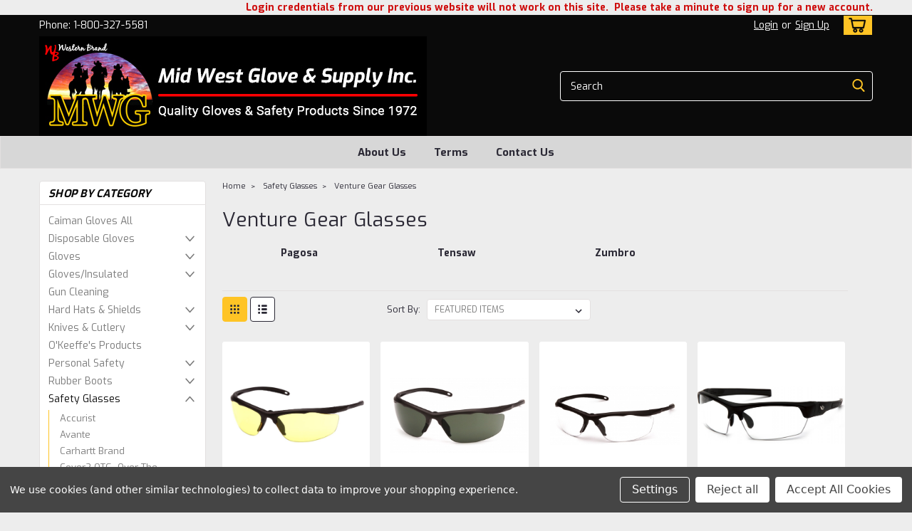

--- FILE ---
content_type: text/html; charset=UTF-8
request_url: https://mwglove.com/safety-glasses/venture-gear-glasses/
body_size: 23364
content:

<!DOCTYPE html>
<html class="no-js rectangle-out-btnAnimate" lang="en">
<head>
    <title>Safety Glasses - Venture Gear Glasses - Mid West Glove &amp; Supply, Inc.</title>
    <link rel="dns-prefetch preconnect" href="https://cdn11.bigcommerce.com/s-i5tsx9jbsz" crossorigin><link rel="dns-prefetch preconnect" href="https://fonts.googleapis.com/" crossorigin><link rel="dns-prefetch preconnect" href="https://fonts.gstatic.com/" crossorigin>
    <link rel='canonical' href='https://mwglove.com/safety-glasses/venture-gear-glasses/' /><meta name='platform' content='bigcommerce.stencil' />
    
    

    <link href="https://cdn11.bigcommerce.com/s-i5tsx9jbsz/product_images/MWG%20SIte%20Favicon.png" rel="shortcut icon">

    <meta name="viewport" content="width=device-width, initial-scale=1">

    <script>
        // Change document class from no-js to js so we can detect this in css
        document.documentElement.className = document.documentElement.className.replace('no-js', 'js');
    </script>
    <script async src="https://cdn11.bigcommerce.com/s-i5tsx9jbsz/stencil/7a379e80-78e7-013b-ecdf-6ea8cbbd74b3/dist/theme-bundle.head_async.js"></script>
    <link href="https://fonts.googleapis.com/css?family=Exo:300,400,700,500,&display=swap" rel="stylesheet">
    <link data-stencil-stylesheet href="https://cdn11.bigcommerce.com/s-i5tsx9jbsz/stencil/7a379e80-78e7-013b-ecdf-6ea8cbbd74b3/css/theme-212ff2a0-a99f-013b-66c8-0ada530559bf.css" rel="stylesheet">
    <link data-stencil-stylesheet href="https://cdn11.bigcommerce.com/s-i5tsx9jbsz/stencil/7a379e80-78e7-013b-ecdf-6ea8cbbd74b3/css/nextgen-212ff2a0-a99f-013b-66c8-0ada530559bf.css" rel="stylesheet">
    <link data-stencil-stylesheet href="https://cdn11.bigcommerce.com/s-i5tsx9jbsz/stencil/7a379e80-78e7-013b-ecdf-6ea8cbbd74b3/css/cards-simple-212ff2a0-a99f-013b-66c8-0ada530559bf.css" rel="stylesheet">
    <link data-stencil-stylesheet href="https://cdn11.bigcommerce.com/s-i5tsx9jbsz/stencil/7a379e80-78e7-013b-ecdf-6ea8cbbd74b3/css/cards-quicksearch-212ff2a0-a99f-013b-66c8-0ada530559bf.css" rel="stylesheet">
    <link data-stencil-stylesheet href="https://cdn11.bigcommerce.com/s-i5tsx9jbsz/stencil/7a379e80-78e7-013b-ecdf-6ea8cbbd74b3/css/theme-editor-responsive-212ff2a0-a99f-013b-66c8-0ada530559bf.css" rel="stylesheet">
    <link data-stencil-stylesheet href="https://cdn11.bigcommerce.com/s-i5tsx9jbsz/stencil/7a379e80-78e7-013b-ecdf-6ea8cbbd74b3/css/custom-212ff2a0-a99f-013b-66c8-0ada530559bf.css" rel="stylesheet">

        
<script>window.consentManagerStoreConfig = function () { return {"storeName":"Mid West Glove & Supply, Inc.","privacyPolicyUrl":"","writeKey":null,"improvedConsentManagerEnabled":true,"AlwaysIncludeScriptsWithConsentTag":true}; };</script>
<script type="text/javascript" src="https://cdn11.bigcommerce.com/shared/js/bodl-consent-32a446f5a681a22e8af09a4ab8f4e4b6deda6487.js" integrity="sha256-uitfaufFdsW9ELiQEkeOgsYedtr3BuhVvA4WaPhIZZY=" crossorigin="anonymous" defer></script>
<script type="text/javascript" src="https://cdn11.bigcommerce.com/shared/js/storefront/consent-manager-config-3013a89bb0485f417056882e3b5cf19e6588b7ba.js" defer></script>
<script type="text/javascript" src="https://cdn11.bigcommerce.com/shared/js/storefront/consent-manager-08633fe15aba542118c03f6d45457262fa9fac88.js" defer></script>
<script type="text/javascript">
var BCData = {};
</script>

<script nonce="">
(function () {
    var xmlHttp = new XMLHttpRequest();

    xmlHttp.open('POST', 'https://bes.gcp.data.bigcommerce.com/nobot');
    xmlHttp.setRequestHeader('Content-Type', 'application/json');
    xmlHttp.send('{"store_id":"1001972903","timezone_offset":"-5.0","timestamp":"2026-01-22T17:26:41.30500400Z","visit_id":"97a4b5da-1dac-4f1d-858b-0ecc098fa17a","channel_id":1}');
})();
</script>

        

        
        
        
        
        
        
        

    </head>
    <body id="body" class="main category-layout  eleven-seventy     base-layout  italicize-headers-buttons   category-layout-with-sidenav   shop-by-price-enabled  facetedSearch-disabled">

        <!-- snippet location header -->
        <svg data-src="https://cdn11.bigcommerce.com/s-i5tsx9jbsz/stencil/7a379e80-78e7-013b-ecdf-6ea8cbbd74b3/img/icon-sprite.svg" class="icons-svg-sprite"></svg>


        <div class="global-region screen-width above-topMenu">
  <div class="global-region body-width">
    <div data-content-region="header_top_above_top_menu--global"><div data-layout-id="5d942506-9ac8-4b51-8bb6-78f88df0ed14">       <div data-sub-layout-container="30628958-d373-4c62-9de9-c2669869bb60" data-layout-name="Layout">
    <style data-container-styling="30628958-d373-4c62-9de9-c2669869bb60">
        [data-sub-layout-container="30628958-d373-4c62-9de9-c2669869bb60"] {
            box-sizing: border-box;
            display: flex;
            flex-wrap: wrap;
            z-index: 0;
            position: relative;
            padding-top: 0px;
            padding-right: 0px;
            padding-bottom: 0px;
            padding-left: 0px;
            margin-top: 0px;
            margin-right: 0px;
            margin-bottom: 0px;
            margin-left: 0px;
            border-width: px;
            border-style: ;
            border-color: ;
        }

        [data-sub-layout-container="30628958-d373-4c62-9de9-c2669869bb60"]:after {
            display: block;
            position: absolute;
            top: 0;
            left: 0;
            bottom: 0;
            right: 0;
            background-size: cover;
            z-index: auto;
        }
    </style>

    <div data-sub-layout="3928b1e9-7dab-4d38-a4a4-4d1d0bd0ed46">
        <style data-column-styling="3928b1e9-7dab-4d38-a4a4-4d1d0bd0ed46">
            [data-sub-layout="3928b1e9-7dab-4d38-a4a4-4d1d0bd0ed46"] {
                display: flex;
                flex-direction: column;
                box-sizing: border-box;
                flex-basis: 100%;
                max-width: 100%;
                z-index: 0;
                position: relative;
                padding-top: 0px;
                padding-right: 10.5px;
                padding-bottom: 0px;
                padding-left: 10.5px;
                margin-top: 0px;
                margin-right: 0px;
                margin-bottom: 0px;
                margin-left: 0px;
                border-width: px;
                border-style: ;
                border-color: ;
                justify-content: center;
            }
            [data-sub-layout="3928b1e9-7dab-4d38-a4a4-4d1d0bd0ed46"]:after {
                display: block;
                position: absolute;
                top: 0;
                left: 0;
                bottom: 0;
                right: 0;
                background-size: cover;
                z-index: auto;
            }
            @media only screen and (max-width: 700px) {
                [data-sub-layout="3928b1e9-7dab-4d38-a4a4-4d1d0bd0ed46"] {
                    flex-basis: 100%;
                    max-width: 100%;
                }
            }
        </style>
        <div data-widget-id="3de4612f-258e-4d5c-a56f-72643f56deda" data-placement-id="26c24681-0c1a-45c1-bb16-b43e1ef3f3e8" data-placement-status="ACTIVE"><style>
    .sd-simple-text-3de4612f-258e-4d5c-a56f-72643f56deda {
      padding-top: 0px;
      padding-right: 0px;
      padding-bottom: 0px;
      padding-left: 0px;

      margin-top: 0px;
      margin-right: 0px;
      margin-bottom: 0px;
      margin-left: 0px;

    }

    .sd-simple-text-3de4612f-258e-4d5c-a56f-72643f56deda * {
      margin: 0;
      padding: 0;

        color: rgba(206,14,14,1);
        font-family: inherit;
        font-weight: 700;
        font-size: 14px;
        min-height: 14px;

    }

    .sd-simple-text-3de4612f-258e-4d5c-a56f-72643f56deda {
        text-align: right;
          }

    #sd-simple-text-editable-3de4612f-258e-4d5c-a56f-72643f56deda {
      min-width: 14px;
      line-height: 1.5;
      display: inline-block;
    }

    #sd-simple-text-editable-3de4612f-258e-4d5c-a56f-72643f56deda[data-edit-mode="true"]:hover,
    #sd-simple-text-editable-3de4612f-258e-4d5c-a56f-72643f56deda[data-edit-mode="true"]:active,
    #sd-simple-text-editable-3de4612f-258e-4d5c-a56f-72643f56deda[data-edit-mode="true"]:focus {
      outline: 1px dashed #3C64F4;
    }

    #sd-simple-text-editable-3de4612f-258e-4d5c-a56f-72643f56deda strong,
    #sd-simple-text-editable-3de4612f-258e-4d5c-a56f-72643f56deda strong * {
      font-weight: bold;
    }

    #sd-simple-text-editable-3de4612f-258e-4d5c-a56f-72643f56deda a {
      color: inherit;
    }

    @supports (color: color-mix(in srgb, #000 50%, #fff 50%)) {
      #sd-simple-text-editable-3de4612f-258e-4d5c-a56f-72643f56deda a:hover,
      #sd-simple-text-editable-3de4612f-258e-4d5c-a56f-72643f56deda a:active,
      #sd-simple-text-editable-3de4612f-258e-4d5c-a56f-72643f56deda a:focus {
        color: color-mix(in srgb, currentColor 68%, white 32%);
      }
    }

    @supports not (color: color-mix(in srgb, #000 50%, #fff 50%)) {
      #sd-simple-text-editable-3de4612f-258e-4d5c-a56f-72643f56deda a:hover,
      #sd-simple-text-editable-3de4612f-258e-4d5c-a56f-72643f56deda a:active,
      #sd-simple-text-editable-3de4612f-258e-4d5c-a56f-72643f56deda a:focus {
        filter: brightness(2);
      }
    }
</style>

<div class="sd-simple-text-3de4612f-258e-4d5c-a56f-72643f56deda ">
  <div id="sd-simple-text-editable-3de4612f-258e-4d5c-a56f-72643f56deda" data-edit-mode="">
    <p>Login credentials from our previous website will not work on this site. &nbsp;Please take a minute to sign up for a new account.</p>
  </div>
</div>

</div>
    </div>
</div>

</div></div>
  </div>
</div>
<div class="header-container sticky-header">
<div class="top-menu ">
    <div class="content">
         <a href="#" class="mobileMenu-toggle" data-mobile-menu-toggle="menu">
            <span class="mobileMenu-toggleIcon">Toggle menu</span>
        </a>

        <div class="left phone-number">
                Phone: 1-800-327-5581
        </div>

        


        <div class="right account-links ">
            <ul>
              <li class="navUser-item navUser-item--account search mobile">
                <a aria-label="search" name="search" class="navUser-action account search" href="#"><i class="fa fa-user" aria-hidden="true"><svg title="search" alt="search"><use xlink:href="#icon-search" /></svg></i></a>
              </li>
              <!-- <li class="navUser-item navUser-item--account mobile"><i class="fa fa-user" aria-hidden="true"><svg class="" title="search" alt="search"><use xlink:href="#icon-search"></use></svg></i></li> -->



                    <!-- DESKTOP ACCOUNT LINKS -->
                    <li class="navUser-item navUser-item--account desktop">
                            <a class="navUser-action" aria-label="Login" href="/login.php"><!-- <i class="fa fa-user" aria-hidden="true"></i> --><a class="navUser-action login" href="/login.php">Login</a><span class="or-text">or</span><a class="navUser-action create" aria-label="Sign Up" href="/login.php?action=create_account">Sign Up</a>
                     </li>
                     <!-- MOBILE ACCOUNT LINKS -->
                     <li class="navUser-item navUser-item--account user mobile">
                       <a class="navUser-action account" aria-label="Login" href="/account.php"><i class="fa fa-user" aria-hidden="true"><svg title="account" alt="account"><use xlink:href="#icon-user-alt" /></svg></i></a>
                     </li>
        <li class="navUser-item navUser-item--cart ">
            <a
                aria-label="cart-preview-dropdown"
                class="navUser-action"
                data-cart-preview
                data-dropdown="cart-preview-dropdown"
                data-options="align:right"
                href="/cart.php">
                <span class="navUser-item-cartLabel"><i class="cart-icon" aria-hidden="true"><svg><use xlink:href="#icon-cart" /></svg></i></span> <span class="countPill cart-quantity">0</span>
            </a>

            <div class="dropdown-menu" id="cart-preview-dropdown" data-dropdown-content aria-hidden="true"></div>
        </li>
            </ul>
        </div>
        <div class="clear"></div>
    </div>
</div>

<div class="global-region screen-width below-topMenu">
  <div class="global-region body-width">
    <div data-content-region="header_top_below_top_menu--global"></div>
  </div>
</div>

<div class="header-container full-width  full-width">
  <div class="header-padding">
  <div class="header-padding">
  <header class="header" role="banner">
        <div class="header-logo header-logo--left">
            <a href="https://mwglove.com/">
            <img class="header-logo-image-unknown-size" src="https://cdn11.bigcommerce.com/s-i5tsx9jbsz/images/stencil/original/mwg-web-logo2_1648567403__97463.original.jpg" alt="Mid West Glove &amp; Supply, Inc." title="Mid West Glove &amp; Supply, Inc.">
</a>
        </div>

  <div class="navPages-container inside-header left-logo search-container not-sticky" id="" data-menu>
    <nav class="navPages">
        <div class="navPages-quickSearch right searchbar">
            <div class="container">
    <!-- snippet location forms_search -->
    <form class="form" action="/search.php">
        <fieldset class="form-fieldset">
            <div class="form-field">
                <label class="u-hiddenVisually" for="search_query">Search</label>
                <input class="form-input" data-search-quick name="search_query" id="nav-quick-search" data-error-message="Search field cannot be empty." placeholder="Search" autocomplete="off">
                <div class="search-icon"><svg class="header-icon search-icon" title="submit" alt="submit"><use xlink:href="#icon-search"></use></svg></div>
                <input class="button button--primary form-prefixPostfix-button--postfix" type="submit" value="">
            </div>
        </fieldset>
        <div class="clear"></div>
    </form>
    <div id="search-action-buttons" class="search-buttons-container">
      <div class="align-right">
      <!-- <a href="#" class="reset quicksearch" aria-label="reset search" role="button" style="inline-block;">
        <span class="reset" aria-hidden="true">Reset Search</span>
      </a> -->
      <a href="#" class="modal-close custom-quick-search" aria-label="Close" role="button" style="inline-block;">
        <span aria-hidden="true">&#215;</span>
      </a>
      <div class="clear"></div>
      </div>
      <div class="clear"></div>
    </div>
      <section id="quickSearch" class="quickSearchResults" data-bind="html: results">
      </section>
      <div class="clear"></div>
</div>
        </div>
    </nav>
</div>
<div class="clear"></div>
<div class="mobile-menu navPages-container" id="" data-menu>
  <nav class="navPages">
    <div class="navPages-quickSearch right searchbar">
        <div class="container">
    <!-- snippet location forms_search -->
    <form class="form" action="/search.php">
        <fieldset class="form-fieldset">
            <div class="form-field">
                <label class="u-hiddenVisually" for="search_query">Search</label>
                <input class="form-input" data-search-quick name="search_query" id="" data-error-message="Search field cannot be empty." placeholder="Search" autocomplete="off">
                <div class="search-icon"><svg class="header-icon search-icon" title="submit" alt="submit"><use xlink:href="#icon-search"></use></svg></div>
                <input class="button button--primary form-prefixPostfix-button--postfix" type="submit" value="">
            </div>
        </fieldset>
        <div class="clear"></div>
    </form>
    <div id="search-action-buttons" class="search-buttons-container">
      <div class="align-right">
      <!-- <a href="#" class="reset quicksearch" aria-label="reset search" role="button" style="inline-block;">
        <span class="reset" aria-hidden="true">Reset Search</span>
      </a> -->
      <a href="#" class="modal-close custom-quick-search" aria-label="Close" role="button" style="inline-block;">
        <span aria-hidden="true">&#215;</span>
      </a>
      <div class="clear"></div>
      </div>
      <div class="clear"></div>
    </div>
      <section id="quickSearch" class="quickSearchResults" data-bind="html: results">
      </section>
      <div class="clear"></div>
</div>
    </div>
    <ul class="navPages-list">
        <div class="nav-align center">
        <div class="custom-pages-nav">
            <!-- <div id="mobile-menu"> -->
              <!-- Categories -->
                <div class="category-menu">
                  <h2 class="container-header mobile">Shop By Category</h2>
                  <div class="category-list">
                      <li class="navPages-item">
                            <a class="navPages-action" href="https://mwglove.com/caiman-gloves/">Caiman Gloves All</a>
                      </li>
                      <li class="navPages-item">
                          <a class="navPages-action has-subMenu" href="https://mwglove.com/disposable-gloves/">
    Disposable Gloves <i class="fa fa-chevron-down main-nav" aria-hidden="true"><svg><use xlink:href="#icon-angle-down" /></svg></i>
</a>
<div class="navPage-subMenu simple-subMenu" id="" aria-hidden="true" tabindex="-1">
    <ul class="navPage-subMenu-list">
      <li class="navPage-subMenu-item-parent">
          <a class="navPage-subMenu-action navPages-action navPages-action-depth-max " href="https://mwglove.com/disposable-gloves/">Disposable Gloves</a>
      </li>
            <li class="navPage-subMenu-item level-2">
                    <a class="navPage-subMenu-action navPages-action level-2" href="https://mwglove.com/disposable-gloves/latex/">Latex</a>
            </li>
            <li class="navPage-subMenu-item level-2">
                    <a class="navPage-subMenu-action navPages-action level-2" href="https://mwglove.com/disposable-gloves/nitrile/">Nitrile</a>
            </li>
            <li class="navPage-subMenu-item level-2">
                    <a class="navPage-subMenu-action navPages-action level-2" href="https://mwglove.com/disposable-gloves/vinyl/">Vinyl</a>
            </li>
    </ul>
</div>
                      </li>
                      <li class="navPages-item">
                          <a class="navPages-action has-subMenu" href="https://mwglove.com/work-gloves/">
    Gloves <i class="fa fa-chevron-down main-nav" aria-hidden="true"><svg><use xlink:href="#icon-angle-down" /></svg></i>
</a>
<div class="navPage-subMenu simple-subMenu" id="" aria-hidden="true" tabindex="-1">
    <ul class="navPage-subMenu-list">
      <li class="navPage-subMenu-item-parent">
          <a class="navPage-subMenu-action navPages-action navPages-action-depth-max " href="https://mwglove.com/work-gloves/">Gloves</a>
      </li>
            <li class="navPage-subMenu-item level-2">
                    <a class="navPage-subMenu-action navPages-action level-2" href="https://mwglove.com/work-gloves/brown-jersey/">Brown Jersey</a>
            </li>
            <li class="navPage-subMenu-item level-2">
                    <a class="navPage-subMenu-action navPages-action level-2" href="https://mwglove.com/work-gloves/cotton-canvas/">Cotton Canvas</a>
            </li>
            <li class="navPage-subMenu-item level-2">
                    <a class="navPage-subMenu-action navPages-action level-2" href="https://mwglove.com/work-gloves/cotton-chore/">Cotton Chore</a>
            </li>
            <li class="navPage-subMenu-item level-2">
                    <a class="navPage-subMenu-action navPages-action level-2" href="https://mwglove.com/work-gloves/cotton-string-knit/">Cotton String Knit</a>
            </li>
            <li class="navPage-subMenu-item level-2">
                    <a class="navPage-subMenu-action navPages-action level-2" href="https://mwglove.com/work-gloves/driver-buffalo/">Driver Buffalo</a>
            </li>
            <li class="navPage-subMenu-item level-2">
                    <a class="navPage-subMenu-action navPages-action level-2" href="https://mwglove.com/driver-cowhide/">Driver Cowhide</a>
            </li>
            <li class="navPage-subMenu-item level-2">
                    <a class="navPage-subMenu-action navPages-action level-2" href="https://mwglove.com/work-gloves/driver-deerskin/">Driver Deerskin</a>
            </li>
            <li class="navPage-subMenu-item level-2">
                    <a class="navPage-subMenu-action navPages-action level-2" href="https://mwglove.com/driver-elkskin/">Driver Elkskin</a>
            </li>
            <li class="navPage-subMenu-item level-2">
                    <a class="navPage-subMenu-action navPages-action level-2" href="https://mwglove.com/work-gloves/driver-goatskin/">Driver Goatskin</a>
            </li>
            <li class="navPage-subMenu-item level-2">
                    <a class="navPage-subMenu-action navPages-action level-2" href="https://mwglove.com/driver-pigskin/">Driver Pigskin</a>
            </li>
            <li class="navPage-subMenu-item level-2">
                    <a class="navPage-subMenu-action navPages-action level-2" href="https://mwglove.com/work-gloves/driver-sheepskin/">Driver Sheepskin</a>
            </li>
            <li class="navPage-subMenu-item level-2">
                    <a class="navPage-subMenu-action navPages-action level-2" href="https://mwglove.com/gardening/">Gardening</a>
            </li>
            <li class="navPage-subMenu-item level-2">
                    <a class="navPage-subMenu-action navPages-action level-2" href="https://mwglove.com/work-gloves/impact-cut-resistant/">Impact/Cut Resistant</a>
            </li>
            <li class="navPage-subMenu-item level-2">
                    <a class="navPage-subMenu-action navPages-action level-2" href="https://mwglove.com/work-gloves/industrial-leather-bulk/">Industrial Leather Bulk</a>
            </li>
            <li class="navPage-subMenu-item level-2">
                    <a class="navPage-subMenu-action navPages-action level-2" href="https://mwglove.com/work-gloves/leather-palms/">Leather Palms</a>
            </li>
            <li class="navPage-subMenu-item level-2">
                    <a class="navPage-subMenu-action navPages-action level-2" href="https://mwglove.com/work-gloves/magnetic-backed/">Magnetic Backed</a>
            </li>
            <li class="navPage-subMenu-item level-2">
                    <a class="navPage-subMenu-action navPages-action level-2" href="https://mwglove.com/work-gloves/mechanics-gloves/">Mechanics Gloves</a>
            </li>
            <li class="navPage-subMenu-item level-2">
                    <a
                        class="navPage-subMenu-action navPages-action has-subMenu level-2"
                        href="https://mwglove.com/work-gloves/pvc-nitrile-coated-palms/"
                        data-collapsible="navPages-155"
                        data-collapsible-disabled-breakpoint="medium"
                        data-collapsible-disabled-state="open"
                        data-collapsible-enabled-state="closed">
                        PVC/Nitrile/PU Coated Palms <i class="fa fa-chevron-down" aria-hidden="true"><svg><use xlink:href="#icon-angle-down" /></svg></i>
                    </a>
                    <ul class="navPage-childList level-3" id="">
                        <li class="navPage-childList-item-parent level-3">
                            <a class="navPage-childList-action navPages-action level-3" href="https://mwglove.com/work-gloves/pvc-nitrile-coated-palms/">PVC/Nitrile/PU Coated Palms</a>
                        </li>
                        <li class="navPage-childList-item level-3">
                            <a class="navPage-childList-action navPages-action level-3" href="https://mwglove.com/work-gloves/pvc-nitrile-coated-palms/nitrile/">Nitrile</a>
                        </li>
                        <li class="navPage-childList-item level-3">
                            <a class="navPage-childList-action navPages-action level-3" href="https://mwglove.com/work-gloves/pvc-nitrile-pu-coated-palms/polyurethane/">Polyurethane </a>
                        </li>
                        <li class="navPage-childList-item level-3">
                            <a class="navPage-childList-action navPages-action level-3" href="https://mwglove.com/work-gloves/pvc-nitrile-coated-palms/pvc-rubber/">PVC/Rubber</a>
                        </li>
                    </ul>
            </li>
            <li class="navPage-subMenu-item level-2">
                    <a
                        class="navPage-subMenu-action navPages-action has-subMenu level-2"
                        href="https://mwglove.com/work-gloves/rubber-gloves-traditional/"
                        data-collapsible="navPages-158"
                        data-collapsible-disabled-breakpoint="medium"
                        data-collapsible-disabled-state="open"
                        data-collapsible-enabled-state="closed">
                        Rubber Gloves-Traditional <i class="fa fa-chevron-down" aria-hidden="true"><svg><use xlink:href="#icon-angle-down" /></svg></i>
                    </a>
                    <ul class="navPage-childList level-3" id="">
                        <li class="navPage-childList-item-parent level-3">
                            <a class="navPage-childList-action navPages-action level-3" href="https://mwglove.com/work-gloves/rubber-gloves-traditional/">Rubber Gloves-Traditional</a>
                        </li>
                        <li class="navPage-childList-item level-3">
                            <a class="navPage-childList-action navPages-action level-3" href="https://mwglove.com/work-gloves/rubber-gloves-traditional/neoprene-duoprene/">Neoprene/Duoprene</a>
                        </li>
                        <li class="navPage-childList-item level-3">
                            <a class="navPage-childList-action navPages-action level-3" href="https://mwglove.com/work-gloves/rubber-gloves-traditional/nitrile/">Nitrile</a>
                        </li>
                        <li class="navPage-childList-item level-3">
                            <a class="navPage-childList-action navPages-action level-3" href="https://mwglove.com/work-gloves/rubber-gloves-traditional/pvc-rubber/">PVC/Rubber</a>
                        </li>
                    </ul>
            </li>
            <li class="navPage-subMenu-item level-2">
                    <a class="navPage-subMenu-action navPages-action level-2" href="https://mwglove.com/welding-gloves/">Welding Gloves</a>
            </li>
            <li class="navPage-subMenu-item level-2">
                    <a class="navPage-subMenu-action navPages-action level-2" href="https://mwglove.com/work-gloves/women-childrens/">Women &amp; Children&#x27;s</a>
            </li>
    </ul>
</div>
                      </li>
                      <li class="navPages-item">
                          <a class="navPages-action has-subMenu" href="https://mwglove.com/gloves-insulated/">
    Gloves/Insulated <i class="fa fa-chevron-down main-nav" aria-hidden="true"><svg><use xlink:href="#icon-angle-down" /></svg></i>
</a>
<div class="navPage-subMenu simple-subMenu" id="" aria-hidden="true" tabindex="-1">
    <ul class="navPage-subMenu-list">
      <li class="navPage-subMenu-item-parent">
          <a class="navPage-subMenu-action navPages-action navPages-action-depth-max " href="https://mwglove.com/gloves-insulated/">Gloves/Insulated</a>
      </li>
            <li class="navPage-subMenu-item level-2">
                    <a class="navPage-subMenu-action navPages-action level-2" href="https://mwglove.com/insulated-gloves/caiman-cool-climate/">Caiman Heatrac/Cool Climate</a>
            </li>
            <li class="navPage-subMenu-item level-2">
                    <a class="navPage-subMenu-action navPages-action level-2" href="https://mwglove.com/insulated-gloves/insulated-buffalo/">Insulated Buffalo</a>
            </li>
            <li class="navPage-subMenu-item level-2">
                    <a class="navPage-subMenu-action navPages-action level-2" href="https://mwglove.com/insulated-gloves/insulated-cowhide/">Insulated Cowhide</a>
            </li>
            <li class="navPage-subMenu-item level-2">
                    <a class="navPage-subMenu-action navPages-action level-2" href="https://mwglove.com/insulated-gloves/insulated-deerskin/">Insulated Deerskin</a>
            </li>
            <li class="navPage-subMenu-item level-2">
                    <a class="navPage-subMenu-action navPages-action level-2" href="https://mwglove.com/insulated-gloves/insulated-elkskin/">Insulated Elkskin</a>
            </li>
            <li class="navPage-subMenu-item level-2">
                    <a class="navPage-subMenu-action navPages-action level-2" href="https://mwglove.com/insulated-gloves/insulated-gemsbock/">Insulated Gemsbock</a>
            </li>
            <li class="navPage-subMenu-item level-2">
                    <a class="navPage-subMenu-action navPages-action level-2" href="https://mwglove.com/insulated-gloves/insulated-gloves-non-leather/">Insulated Gloves Non-Leather</a>
            </li>
            <li class="navPage-subMenu-item level-2">
                    <a class="navPage-subMenu-action navPages-action level-2" href="https://mwglove.com/insulated-gloves/insulated-goatskin/">Insulated Goatskin</a>
            </li>
            <li class="navPage-subMenu-item level-2">
                    <a class="navPage-subMenu-action navPages-action level-2" href="https://mwglove.com/insulated-gloves/insulated-leather-palms/">Insulated Leather Palms</a>
            </li>
            <li class="navPage-subMenu-item level-2">
                    <a class="navPage-subMenu-action navPages-action level-2" href="https://mwglove.com/insulated-gloves/insulated-mechanics/">Insulated Mechanics</a>
            </li>
            <li class="navPage-subMenu-item level-2">
                    <a class="navPage-subMenu-action navPages-action level-2" href="https://mwglove.com/insulated-gloves/insulated-pigskin/">Insulated Pigskin</a>
            </li>
            <li class="navPage-subMenu-item level-2">
                    <a class="navPage-subMenu-action navPages-action level-2" href="https://mwglove.com/insulated-gloves/insulated-rubber-gloves/">Insulated Rubber Gloves</a>
            </li>
            <li class="navPage-subMenu-item level-2">
                    <a class="navPage-subMenu-action navPages-action level-2" href="https://mwglove.com/insulated-gloves/mittens/">Mittens</a>
            </li>
            <li class="navPage-subMenu-item level-2">
                    <a class="navPage-subMenu-action navPages-action level-2" href="https://mwglove.com/insulated-gloves/ragg-wool-gloves-mittens/">Ragg Wool Gloves/Mittens</a>
            </li>
            <li class="navPage-subMenu-item level-2">
                    <a class="navPage-subMenu-action navPages-action level-2" href="https://mwglove.com/insulated-gloves/women-childrens/">Women &amp; Children&#x27;s</a>
            </li>
    </ul>
</div>
                      </li>
                      <li class="navPages-item">
                            <a class="navPages-action" href="https://mwglove.com/gun-cleaning/">Gun Cleaning</a>
                      </li>
                      <li class="navPages-item">
                          <a class="navPages-action has-subMenu" href="https://mwglove.com/hard-hats-shields/">
    Hard Hats &amp; Shields <i class="fa fa-chevron-down main-nav" aria-hidden="true"><svg><use xlink:href="#icon-angle-down" /></svg></i>
</a>
<div class="navPage-subMenu simple-subMenu" id="" aria-hidden="true" tabindex="-1">
    <ul class="navPage-subMenu-list">
      <li class="navPage-subMenu-item-parent">
          <a class="navPage-subMenu-action navPages-action navPages-action-depth-max " href="https://mwglove.com/hard-hats-shields/">Hard Hats &amp; Shields</a>
      </li>
            <li class="navPage-subMenu-item level-2">
                    <a class="navPage-subMenu-action navPages-action level-2" href="https://mwglove.com/hard-hats-shields/hard-hat-cooling-neck-shade/">Hard Hat Cooling Neck Shade</a>
            </li>
            <li class="navPage-subMenu-item level-2">
                    <a class="navPage-subMenu-action navPages-action level-2" href="https://mwglove.com/hard-hats-shields/hard-hat-liners/">Hard Hat Liners</a>
            </li>
            <li class="navPage-subMenu-item level-2">
                    <a class="navPage-subMenu-action navPages-action level-2" href="https://mwglove.com/hard-hats-shields/hard-hat-shields/">Hard Hat Shields/Adapters</a>
            </li>
            <li class="navPage-subMenu-item level-2">
                    <a class="navPage-subMenu-action navPages-action level-2" href="https://mwglove.com/hard-hats-shields/hard-hats-only/">Hard Hats Only</a>
            </li>
            <li class="navPage-subMenu-item level-2">
                    <a class="navPage-subMenu-action navPages-action level-2" href="https://mwglove.com/hard-hats-shields/replace-suspensions/">Replace Suspensions</a>
            </li>
            <li class="navPage-subMenu-item level-2">
                    <a class="navPage-subMenu-action navPages-action level-2" href="https://mwglove.com/venom-contoured-visor/">Venom Contoured Visor</a>
            </li>
    </ul>
</div>
                      </li>
                      <li class="navPages-item">
                          <a class="navPages-action has-subMenu" href="https://mwglove.com/knives-cutlery/">
    Knives &amp; Cutlery <i class="fa fa-chevron-down main-nav" aria-hidden="true"><svg><use xlink:href="#icon-angle-down" /></svg></i>
</a>
<div class="navPage-subMenu simple-subMenu" id="" aria-hidden="true" tabindex="-1">
    <ul class="navPage-subMenu-list">
      <li class="navPage-subMenu-item-parent">
          <a class="navPage-subMenu-action navPages-action navPages-action-depth-max " href="https://mwglove.com/knives-cutlery/">Knives &amp; Cutlery</a>
      </li>
            <li class="navPage-subMenu-item level-2">
                    <a
                        class="navPage-subMenu-action navPages-action has-subMenu level-2"
                        href="https://mwglove.com/american-buffalo-knife-tool/"
                        data-collapsible="navPages-246"
                        data-collapsible-disabled-breakpoint="medium"
                        data-collapsible-disabled-state="open"
                        data-collapsible-enabled-state="closed">
                        American Buffalo Knife &amp; Tool <i class="fa fa-chevron-down" aria-hidden="true"><svg><use xlink:href="#icon-angle-down" /></svg></i>
                    </a>
                    <ul class="navPage-childList level-3" id="">
                        <li class="navPage-childList-item-parent level-3">
                            <a class="navPage-childList-action navPages-action level-3" href="https://mwglove.com/american-buffalo-knife-tool/">American Buffalo Knife &amp; Tool</a>
                        </li>
                        <li class="navPage-childList-item level-3">
                            <a class="navPage-childList-action navPages-action level-3" href="https://mwglove.com/knives-cutlery/american-buffalo-knife-tool/abkt-elite/">ABKT Elite</a>
                        </li>
                        <li class="navPage-childList-item level-3">
                            <a class="navPage-childList-action navPages-action level-3" href="https://mwglove.com/knives-cutlery/american-buffalo-knife-tool/cattleman-cutlery/">Cattleman Cutlery</a>
                        </li>
                        <li class="navPage-childList-item level-3">
                            <a class="navPage-childList-action navPages-action level-3" href="https://mwglove.com/fixed-blade-knives-3/">Fixed Blade Knives</a>
                        </li>
                        <li class="navPage-childList-item level-3">
                            <a class="navPage-childList-action navPages-action level-3" href="https://mwglove.com/knives-cutlery/american-buffalo-knife-tool/roper-knives/">Roper Knives</a>
                        </li>
                    </ul>
            </li>
            <li class="navPage-subMenu-item level-2">
                    <a class="navPage-subMenu-action navPages-action level-2" href="https://mwglove.com/knives-cutlery/elk-ridge/">Elk Ridge</a>
            </li>
            <li class="navPage-subMenu-item level-2">
                    <a class="navPage-subMenu-action navPages-action level-2" href="https://mwglove.com/knives-cutlery/gift-tin-sets/">Gift Tin Sets</a>
            </li>
            <li class="navPage-subMenu-item level-2">
                    <a class="navPage-subMenu-action navPages-action level-2" href="https://mwglove.com/knives-cutlery/knife-sheaths/">Knife Sheaths</a>
            </li>
            <li class="navPage-subMenu-item level-2">
                    <a class="navPage-subMenu-action navPages-action level-2" href="https://mwglove.com/knives-cutlery/master/">Master</a>
            </li>
            <li class="navPage-subMenu-item level-2">
                    <a class="navPage-subMenu-action navPages-action level-2" href="https://mwglove.com/knives-cutlery/mtech/">Mtech</a>
            </li>
            <li class="navPage-subMenu-item level-2">
                    <a
                        class="navPage-subMenu-action navPages-action has-subMenu level-2"
                        href="https://mwglove.com/knives-cutlery/old-timer/"
                        data-collapsible="navPages-254"
                        data-collapsible-disabled-breakpoint="medium"
                        data-collapsible-disabled-state="open"
                        data-collapsible-enabled-state="closed">
                        Old Timer <i class="fa fa-chevron-down" aria-hidden="true"><svg><use xlink:href="#icon-angle-down" /></svg></i>
                    </a>
                    <ul class="navPage-childList level-3" id="">
                        <li class="navPage-childList-item-parent level-3">
                            <a class="navPage-childList-action navPages-action level-3" href="https://mwglove.com/knives-cutlery/old-timer/">Old Timer</a>
                        </li>
                        <li class="navPage-childList-item level-3">
                            <a class="navPage-childList-action navPages-action level-3" href="https://mwglove.com/fixed-blade-knives/">Fixed Blade Knives</a>
                        </li>
                    </ul>
            </li>
            <li class="navPage-subMenu-item level-2">
                    <a class="navPage-subMenu-action navPages-action level-2" href="https://mwglove.com/knives-cutlery/outdoor-edge/">Outdoor Edge</a>
            </li>
            <li class="navPage-subMenu-item level-2">
                    <a class="navPage-subMenu-action navPages-action level-2" href="https://mwglove.com/rite-edge-new/">Rite Edge (New)</a>
            </li>
            <li class="navPage-subMenu-item level-2">
                    <a
                        class="navPage-subMenu-action navPages-action has-subMenu level-2"
                        href="https://mwglove.com/knives-cutlery/schrade-branded/"
                        data-collapsible="navPages-252"
                        data-collapsible-disabled-breakpoint="medium"
                        data-collapsible-disabled-state="open"
                        data-collapsible-enabled-state="closed">
                        Schrade Branded <i class="fa fa-chevron-down" aria-hidden="true"><svg><use xlink:href="#icon-angle-down" /></svg></i>
                    </a>
                    <ul class="navPage-childList level-3" id="">
                        <li class="navPage-childList-item-parent level-3">
                            <a class="navPage-childList-action navPages-action level-3" href="https://mwglove.com/knives-cutlery/schrade-branded/">Schrade Branded</a>
                        </li>
                        <li class="navPage-childList-item level-3">
                            <a class="navPage-childList-action navPages-action level-3" href="https://mwglove.com/fixed-blade-knives-1/">Fixed Blade Knives</a>
                        </li>
                    </ul>
            </li>
            <li class="navPage-subMenu-item level-2">
                    <a class="navPage-subMenu-action navPages-action level-2" href="https://mwglove.com/knives-cutlery/sharpening-products/">Sharpening Products</a>
            </li>
            <li class="navPage-subMenu-item level-2">
                    <a class="navPage-subMenu-action navPages-action level-2" href="https://mwglove.com/smith-wesson/">Smith &amp; Wesson</a>
            </li>
            <li class="navPage-subMenu-item level-2">
                    <a class="navPage-subMenu-action navPages-action level-2" href="https://mwglove.com/knives-cutlery/special-buys-promo/">Special Buys/Promo</a>
            </li>
            <li class="navPage-subMenu-item level-2">
                    <a class="navPage-subMenu-action navPages-action level-2" href="https://mwglove.com/knives-cutlery/tac-force/">Tac-Force</a>
            </li>
            <li class="navPage-subMenu-item level-2">
                    <a
                        class="navPage-subMenu-action navPages-action has-subMenu level-2"
                        href="https://mwglove.com/knives-cutlery/uncle-henry/"
                        data-collapsible="navPages-253"
                        data-collapsible-disabled-breakpoint="medium"
                        data-collapsible-disabled-state="open"
                        data-collapsible-enabled-state="closed">
                        Uncle Henry <i class="fa fa-chevron-down" aria-hidden="true"><svg><use xlink:href="#icon-angle-down" /></svg></i>
                    </a>
                    <ul class="navPage-childList level-3" id="">
                        <li class="navPage-childList-item-parent level-3">
                            <a class="navPage-childList-action navPages-action level-3" href="https://mwglove.com/knives-cutlery/uncle-henry/">Uncle Henry</a>
                        </li>
                        <li class="navPage-childList-item level-3">
                            <a class="navPage-childList-action navPages-action level-3" href="https://mwglove.com/fixed-blade-knives-2/">Fixed Blade Knives</a>
                        </li>
                    </ul>
            </li>
            <li class="navPage-subMenu-item level-2">
                    <a class="navPage-subMenu-action navPages-action level-2" href="https://mwglove.com/knives-cutlery/western-brand-texas-knives/">Western Brand Texas Knives</a>
            </li>
    </ul>
</div>
                      </li>
                      <li class="navPages-item">
                            <a class="navPages-action" href="https://mwglove.com/okeeffes-products/">O&#x27;Keeffe&#x27;s Products</a>
                      </li>
                      <li class="navPages-item">
                          <a class="navPages-action has-subMenu" href="https://mwglove.com/personal-safety/">
    Personal Safety <i class="fa fa-chevron-down main-nav" aria-hidden="true"><svg><use xlink:href="#icon-angle-down" /></svg></i>
</a>
<div class="navPage-subMenu simple-subMenu" id="" aria-hidden="true" tabindex="-1">
    <ul class="navPage-subMenu-list">
      <li class="navPage-subMenu-item-parent">
          <a class="navPage-subMenu-action navPages-action navPages-action-depth-max " href="https://mwglove.com/personal-safety/">Personal Safety</a>
      </li>
            <li class="navPage-subMenu-item level-2">
                    <a class="navPage-subMenu-action navPages-action level-2" href="https://mwglove.com/personal-safety/cooling-towels/">Cooling Towels</a>
            </li>
            <li class="navPage-subMenu-item level-2">
                    <a class="navPage-subMenu-action navPages-action level-2" href="https://mwglove.com/personal-safety/fr-coveralls/">FR Coveralls</a>
            </li>
            <li class="navPage-subMenu-item level-2">
                    <a class="navPage-subMenu-action navPages-action level-2" href="https://mwglove.com/personal-safety/hand-sanitizer/">Hand Sanitizer</a>
            </li>
            <li class="navPage-subMenu-item level-2">
                    <a class="navPage-subMenu-action navPages-action level-2" href="https://mwglove.com/personal-safety/hearing-protection/">Hearing Protection</a>
            </li>
            <li class="navPage-subMenu-item level-2">
                    <a class="navPage-subMenu-action navPages-action level-2" href="https://mwglove.com/personal-safety/respirator-masks/">Respirator Masks</a>
            </li>
            <li class="navPage-subMenu-item level-2">
                    <a class="navPage-subMenu-action navPages-action level-2" href="https://mwglove.com/personal-safety/safety-vests/">Safety Vests</a>
            </li>
    </ul>
</div>
                      </li>
                      <li class="navPages-item">
                          <a class="navPages-action has-subMenu" href="https://mwglove.com/rubber-boots/">
    Rubber Boots <i class="fa fa-chevron-down main-nav" aria-hidden="true"><svg><use xlink:href="#icon-angle-down" /></svg></i>
</a>
<div class="navPage-subMenu simple-subMenu" id="" aria-hidden="true" tabindex="-1">
    <ul class="navPage-subMenu-list">
      <li class="navPage-subMenu-item-parent">
          <a class="navPage-subMenu-action navPages-action navPages-action-depth-max " href="https://mwglove.com/rubber-boots/">Rubber Boots</a>
      </li>
            <li class="navPage-subMenu-item level-2">
                    <a class="navPage-subMenu-action navPages-action level-2" href="https://mwglove.com/rubber-boots/plain-toe/">Plain Toe</a>
            </li>
            <li class="navPage-subMenu-item level-2">
                    <a class="navPage-subMenu-action navPages-action level-2" href="https://mwglove.com/rubber-boots/steel-toe/">Steel Toe</a>
            </li>
    </ul>
</div>
                      </li>
                      <li class="navPages-item">
                          <a class="navPages-action has-subMenu" href="https://mwglove.com/safety-glasses/">
    Safety Glasses <i class="fa fa-chevron-down main-nav" aria-hidden="true"><svg><use xlink:href="#icon-angle-down" /></svg></i>
</a>
<div class="navPage-subMenu simple-subMenu" id="" aria-hidden="true" tabindex="-1">
    <ul class="navPage-subMenu-list">
      <li class="navPage-subMenu-item-parent">
          <a class="navPage-subMenu-action navPages-action navPages-action-depth-max  activePage" href="https://mwglove.com/safety-glasses/">Safety Glasses</a>
      </li>
            <li class="navPage-subMenu-item level-2">
                    <a class="navPage-subMenu-action navPages-action level-2" href="https://mwglove.com/safety-glasses/accurist/">Accurist</a>
            </li>
            <li class="navPage-subMenu-item level-2">
                    <a class="navPage-subMenu-action navPages-action level-2" href="https://mwglove.com/safety-glasses/avante/">Avante</a>
            </li>
            <li class="navPage-subMenu-item level-2">
                    <a class="navPage-subMenu-action navPages-action level-2" href="https://mwglove.com/safety-glasses/carhartt-brand/">Carhartt Brand</a>
            </li>
            <li class="navPage-subMenu-item level-2">
                    <a class="navPage-subMenu-action navPages-action level-2" href="https://mwglove.com/safety-glasses/cover2-otg-over-the-glasses/">Cover2 OTG- Over The Glasses</a>
            </li>
            <li class="navPage-subMenu-item level-2">
                    <a class="navPage-subMenu-action navPages-action level-2" href="https://mwglove.com/safety-glasses/everlite/">EverLite</a>
            </li>
            <li class="navPage-subMenu-item level-2">
                    <a class="navPage-subMenu-action navPages-action level-2" href="https://mwglove.com/safety-glasses/flight/">Flight</a>
            </li>
            <li class="navPage-subMenu-item level-2">
                    <a class="navPage-subMenu-action navPages-action level-2" href="https://mwglove.com/safety-glasses/fortress/">Fortress</a>
            </li>
            <li class="navPage-subMenu-item level-2">
                    <a class="navPage-subMenu-action navPages-action level-2" href="https://mwglove.com/safety-glasses/furix/">Furix</a>
            </li>
            <li class="navPage-subMenu-item level-2">
                    <a class="navPage-subMenu-action navPages-action level-2" href="https://mwglove.com/safety-glasses/goggles-spoggles/">Goggles/Spoggles</a>
            </li>
            <li class="navPage-subMenu-item level-2">
                    <a class="navPage-subMenu-action navPages-action level-2" href="https://mwglove.com/safety-glasses/goliath/">Goliath</a>
            </li>
            <li class="navPage-subMenu-item level-2">
                    <a class="navPage-subMenu-action navPages-action level-2" href="https://mwglove.com/safety-glasses/hellkat/">HellKat</a>
            </li>
            <li class="navPage-subMenu-item level-2">
                    <a class="navPage-subMenu-action navPages-action level-2" href="https://mwglove.com/hulk-safety-glasses/">Hulk Safety Glasses</a>
            </li>
            <li class="navPage-subMenu-item level-2">
                    <a class="navPage-subMenu-action navPages-action level-2" href="https://mwglove.com/safety-glasses/lens-cleaning-accessories/">Lens Cleaning &amp; Accessories</a>
            </li>
            <li class="navPage-subMenu-item level-2">
                    <a class="navPage-subMenu-action navPages-action level-2" href="https://mwglove.com/safety-glasses/metro/">Metro</a>
            </li>
            <li class="navPage-subMenu-item level-2">
                    <a class="navPage-subMenu-action navPages-action level-2" href="https://mwglove.com/safety-glasses/mossy-oak-storm/">Mossy Oak-Storm</a>
            </li>
            <li class="navPage-subMenu-item level-2">
                    <a class="navPage-subMenu-action navPages-action level-2" href="https://mwglove.com/pmxspec-glasses/">PMXSPEC Glasses</a>
            </li>
            <li class="navPage-subMenu-item level-2">
                    <a class="navPage-subMenu-action navPages-action level-2" href="https://mwglove.com/safety-glasses/pmxtreme-conqueror/">PMXTREME/Conqueror</a>
            </li>
            <li class="navPage-subMenu-item level-2">
                    <a
                        class="navPage-subMenu-action navPages-action has-subMenu level-2"
                        href="https://mwglove.com/starlite/"
                        data-collapsible="navPages-227"
                        data-collapsible-disabled-breakpoint="medium"
                        data-collapsible-disabled-state="open"
                        data-collapsible-enabled-state="closed">
                        StarLite <i class="fa fa-chevron-down" aria-hidden="true"><svg><use xlink:href="#icon-angle-down" /></svg></i>
                    </a>
                    <ul class="navPage-childList level-3" id="">
                        <li class="navPage-childList-item-parent level-3">
                            <a class="navPage-childList-action navPages-action level-3" href="https://mwglove.com/starlite/">StarLite</a>
                        </li>
                        <li class="navPage-childList-item level-3">
                            <a class="navPage-childList-action navPages-action level-3" href="https://mwglove.com/safety-glasses/starlite/starlite-small-frame/">StarLite Small Frame</a>
                        </li>
                    </ul>
            </li>
            <li class="navPage-subMenu-item level-2">
                    <a class="navPage-subMenu-action navPages-action level-2" href="https://mwglove.com/safety-glasses/starlite-squared/">StarLite Squared</a>
            </li>
            <li class="navPage-subMenu-item level-2">
                    <a class="navPage-subMenu-action navPages-action level-2" href="https://mwglove.com/safety-glasses/swagger/">Swagger</a>
            </li>
            <li class="navPage-subMenu-item level-2">
                    <a class="navPage-subMenu-action navPages-action level-2" href="https://mwglove.com/safety-glasses/value-priced/">Value Priced</a>
            </li>
            <li class="navPage-subMenu-item level-2">
                    <a class="navPage-subMenu-action navPages-action level-2" href="https://mwglove.com/safety-glasses/velar/">Velar</a>
            </li>
            <li class="navPage-subMenu-item level-2">
                    <a
                        class="navPage-subMenu-action navPages-action has-subMenu level-2"
                        href="https://mwglove.com/safety-glasses/venture-gear-glasses/"
                        data-collapsible="navPages-234"
                        data-collapsible-disabled-breakpoint="medium"
                        data-collapsible-disabled-state="open"
                        data-collapsible-enabled-state="closed">
                        Venture Gear Glasses <i class="fa fa-chevron-down" aria-hidden="true"><svg><use xlink:href="#icon-angle-down" /></svg></i>
                    </a>
                    <ul class="navPage-childList level-3" id="">
                        <li class="navPage-childList-item-parent level-3">
                            <a class="navPage-childList-action navPages-action level-3" href="https://mwglove.com/safety-glasses/venture-gear-glasses/">Venture Gear Glasses</a>
                        </li>
                        <li class="navPage-childList-item level-3">
                            <a class="navPage-childList-action navPages-action level-3" href="https://mwglove.com/safety-glasses/venture-gear-glasses/pagosa/">Pagosa</a>
                        </li>
                        <li class="navPage-childList-item level-3">
                            <a class="navPage-childList-action navPages-action level-3" href="https://mwglove.com/safety-glasses/venture-gear-glasses/tensaw/">Tensaw</a>
                        </li>
                        <li class="navPage-childList-item level-3">
                            <a class="navPage-childList-action navPages-action level-3" href="https://mwglove.com/safety-glasses/venture-gear-glasses/zumbro/">Zumbro</a>
                        </li>
                    </ul>
            </li>
            <li class="navPage-subMenu-item level-2">
                    <a class="navPage-subMenu-action navPages-action level-2" href="https://mwglove.com/safety-glasses/venture-ii/">Venture II</a>
            </li>
            <li class="navPage-subMenu-item level-2">
                    <a class="navPage-subMenu-action navPages-action level-2" href="https://mwglove.com/safety-glasses/venture-ii-readers/">Venture II Readers</a>
            </li>
            <li class="navPage-subMenu-item level-2">
                    <a class="navPage-subMenu-action navPages-action level-2" href="https://mwglove.com/safety-glasses/venture-ii-ir-filter/">Venture II-IR Filter</a>
            </li>
            <li class="navPage-subMenu-item level-2">
                    <a class="navPage-subMenu-action navPages-action level-2" href="https://mwglove.com/safety-glasses/zone-ii/">Zone II</a>
            </li>
            <li class="navPage-subMenu-item level-2">
                    <a class="navPage-subMenu-action navPages-action level-2" href="https://mwglove.com/safety-glasses/ztek/">Ztek</a>
            </li>
    </ul>
</div>
                      </li>
                      <li class="navPages-item">
                            <a class="navPages-action" href="https://mwglove.com/shop-all/">Shop All</a>
                      </li>
                      <li class="navPages-item">
                          <a class="navPages-action has-subMenu" href="https://mwglove.com/tools-tarps/">
    Tools &amp; Tarps <i class="fa fa-chevron-down main-nav" aria-hidden="true"><svg><use xlink:href="#icon-angle-down" /></svg></i>
</a>
<div class="navPage-subMenu simple-subMenu" id="" aria-hidden="true" tabindex="-1">
    <ul class="navPage-subMenu-list">
      <li class="navPage-subMenu-item-parent">
          <a class="navPage-subMenu-action navPages-action navPages-action-depth-max " href="https://mwglove.com/tools-tarps/">Tools &amp; Tarps</a>
      </li>
            <li class="navPage-subMenu-item level-2">
                    <a class="navPage-subMenu-action navPages-action level-2" href="https://mwglove.com/tools-tarps/great-neck-sheffield-tools/">Great Neck/Sheffield Tools</a>
            </li>
            <li class="navPage-subMenu-item level-2">
                    <a
                        class="navPage-subMenu-action navPages-action has-subMenu level-2"
                        href="https://mwglove.com/tools-tarps/tarps/"
                        data-collapsible="navPages-208"
                        data-collapsible-disabled-breakpoint="medium"
                        data-collapsible-disabled-state="open"
                        data-collapsible-enabled-state="closed">
                        Tarps <i class="fa fa-chevron-down" aria-hidden="true"><svg><use xlink:href="#icon-angle-down" /></svg></i>
                    </a>
                    <ul class="navPage-childList level-3" id="">
                        <li class="navPage-childList-item-parent level-3">
                            <a class="navPage-childList-action navPages-action level-3" href="https://mwglove.com/tools-tarps/tarps/">Tarps</a>
                        </li>
                        <li class="navPage-childList-item level-3">
                            <a class="navPage-childList-action navPages-action level-3" href="https://mwglove.com/tools-tarps/tarps/heavy-duty/">Heavy Duty</a>
                        </li>
                        <li class="navPage-childList-item level-3">
                            <a class="navPage-childList-action navPages-action level-3" href="https://mwglove.com/tools-tarps/tarps/standard-weight/">Standard Weight</a>
                        </li>
                    </ul>
            </li>
            <li class="navPage-subMenu-item level-2">
                    <a class="navPage-subMenu-action navPages-action level-2" href="https://mwglove.com/tools-tarps/wilde-tools/">Wilde Tools</a>
            </li>
    </ul>
</div>
                      </li>
                      <li class="navPages-item">
                          <a class="navPages-action has-subMenu" href="https://mwglove.com/wet-wear/">
    Wet Wear <i class="fa fa-chevron-down main-nav" aria-hidden="true"><svg><use xlink:href="#icon-angle-down" /></svg></i>
</a>
<div class="navPage-subMenu simple-subMenu" id="" aria-hidden="true" tabindex="-1">
    <ul class="navPage-subMenu-list">
      <li class="navPage-subMenu-item-parent">
          <a class="navPage-subMenu-action navPages-action navPages-action-depth-max " href="https://mwglove.com/wet-wear/">Wet Wear</a>
      </li>
            <li class="navPage-subMenu-item level-2">
                    <a class="navPage-subMenu-action navPages-action level-2" href="https://mwglove.com/wet-wear/3-piece-suits/">3-Piece Suits</a>
            </li>
            <li class="navPage-subMenu-item level-2">
                    <a class="navPage-subMenu-action navPages-action level-2" href="https://mwglove.com/wet-wear/coats-jackets/">Coats/Jackets</a>
            </li>
            <li class="navPage-subMenu-item level-2">
                    <a class="navPage-subMenu-action navPages-action level-2" href="https://mwglove.com/wet-wear/fr-3-piece-suits/">FR 3-Piece Suits</a>
            </li>
    </ul>
</div>
                      </li>
                      <li class="navPages-item">
                          <a class="navPages-action has-subMenu" href="https://mwglove.com/winter-wear/">
    Winter Wearables <i class="fa fa-chevron-down main-nav" aria-hidden="true"><svg><use xlink:href="#icon-angle-down" /></svg></i>
</a>
<div class="navPage-subMenu simple-subMenu" id="" aria-hidden="true" tabindex="-1">
    <ul class="navPage-subMenu-list">
      <li class="navPage-subMenu-item-parent">
          <a class="navPage-subMenu-action navPages-action navPages-action-depth-max " href="https://mwglove.com/winter-wear/">Winter Wearables</a>
      </li>
            <li class="navPage-subMenu-item level-2">
                    <a class="navPage-subMenu-action navPages-action level-2" href="https://mwglove.com/winter-wear/hand-toe-warmers/">Hand &amp; Toe Warmers</a>
            </li>
            <li class="navPage-subMenu-item level-2">
                    <a class="navPage-subMenu-action navPages-action level-2" href="https://mwglove.com/winter-wear/knit-caps-masks/">Knit Caps/Masks</a>
            </li>
    </ul>
</div>
                      </li>
                  </div>
                </div>
                <!-- Brands -->
                  <div class="brand-menu">
                    <h2 class="container-header mobile">Shop By Brand</h2>
                    <div class="brand-list">
                        <li class="navPages-item mobile">
                          <a class="navPages-action" href="https://mwglove.com/cattlemans-cutley/">Cattlemans Cutley</a>
                        </li>
                        <li class="navPages-item mobile">
                          <a class="navPages-action" href="https://mwglove.com/roper-knives/">Roper Knives</a>
                        </li>
                        <li class="navPages-item mobile">
                          <a class="navPages-action" href="https://mwglove.com/old-timer/">Old Timer</a>
                        </li>
                        <li class="navPages-item mobile">
                          <a class="navPages-action" href="https://mwglove.com/outdoor-edge/">Outdoor Edge</a>
                        </li>
                        <li class="navPages-item mobile">
                          <a class="navPages-action" href="https://mwglove.com/uncle-henry/">Uncle Henry</a>
                        </li>
                        <li class="navPages-item mobile">
                          <a class="navPages-action" href="https://mwglove.com/schrade/">Schrade</a>
                        </li>
                        <li class="navPages-item mobile">
                          <a class="navPages-action" href="https://mwglove.com/ammex/">Ammex</a>
                        </li>
                        <li class="navPages-item mobile">
                          <a class="navPages-action" href="https://mwglove.com/caiman-pip/">Caiman/PIP</a>
                        </li>
                        <li class="navPages-item mobile">
                          <a class="navPages-action" href="https://mwglove.com/wilde-tool/">Wilde Tool</a>
                        </li>
                        <li class="navPages-item mobile">
                          <a class="navPages-action" href="https://mwglove.com/western-brand-cutlery/">Western Brand Cutlery</a>
                        </li>
                      <li class="navPages-item mobile">
                        <a class="navPages-action" href="/brands/">View all Brands</a>
                      </li>
                      <div class="clear"></div>
                    </div>
                  </div>
                <h2 class="container-header mobile">Content Pages</h2>
                <div class="page-list">
                    <li class="navPages-item">
                          <a class="navPages-action" href="https://mwglove.com/about-our-company/">About Us</a>
                    </li>
                    <li class="navPages-item">
                          <a class="navPages-action" href="https://mwglove.com/terms/">Terms</a>
                    </li>
                    <li class="navPages-item">
                          <a class="navPages-action" href="https://mwglove.com/contact-us/">Contact Us</a>
                    </li>
                </div>

          <!-- </div> -->

          <div class="clear"></div>

          <h2 class="container-header mobile">User Navigation</h2>
          <div class="usernav-list">
            <div class="currency-converter mobile">
              <ul class="navPages-list navPages-list--user">
              </ul>
            </div>



            <div class="account-links mobile">
              <!-- MOBILE MENU BOTTOM ACCOUNT LINKS -->
              <li class="navUser-item navUser-item--account">
                      <a class="navUser-action login" href="/login.php">Login</a><span class="or-text">or</span><a class="navUser-action create" href="/login.php?action=create_account">Sign Up</a>
               </li>
               <div class="clear"></div>
            </div>
         </div> <!-- usernav-list -->

          <div class="social-media mobile">
                  <h3 class="footer-info-heading">Connect with Us</h3>
    <ul class="socialLinks socialLinks--alt">
            <li class="socialLinks-item">
              <a class="icon icon--facebook" href="https://www.facebook.com/midwestglove1972" target="_blank" alt="facebook" title="facebook rel="noopener"">
                <svg><use xlink:href="#icon-facebook" /></svg>
              </a>
            </li>
            <li class="socialLinks-item">
              <a class="icon icon--linkedin" href="https://www.linkedin.com/company/mid-west-glove-supply-inc" target="_blank" alt="linkedin" title="linkedin rel="noopener"">
                <svg><use xlink:href="#icon-linkedin" /></svg>
              </a>
            </li>
    </ul>
          </div>
        </div>
    </ul>
</nav>
</div>
</header>
</div>
</div>
</div>

<div class="global-region screen-width above-mainNav">
  <div class="global-region body-width">
    <div data-content-region="header_above_main_menu--global"></div>
  </div>
</div>

<div class="main-nav-container full-width   pages-only    four-columns    hover-to-open simple-menu ">
  <div class="navPages-container main-nav desktop" id="" data-menu>
        <nav class="navPages">
    <div class="navPages-quickSearch right searchbar">
        <div class="container">
    <!-- snippet location forms_search -->
    <form class="form" action="/search.php">
        <fieldset class="form-fieldset">
            <div class="form-field">
                <label class="u-hiddenVisually" for="search_query">Search</label>
                <input class="form-input" data-search-quick name="search_query" id="" data-error-message="Search field cannot be empty." placeholder="Search" autocomplete="off">
                <div class="search-icon"><svg class="header-icon search-icon" title="submit" alt="submit"><use xlink:href="#icon-search"></use></svg></div>
                <input class="button button--primary form-prefixPostfix-button--postfix" type="submit" value="">
            </div>
        </fieldset>
        <div class="clear"></div>
    </form>
    <div id="search-action-buttons" class="search-buttons-container">
      <div class="align-right">
      <!-- <a href="#" class="reset quicksearch" aria-label="reset search" role="button" style="inline-block;">
        <span class="reset" aria-hidden="true">Reset Search</span>
      </a> -->
      <a href="#" class="modal-close custom-quick-search" aria-label="Close" role="button" style="inline-block;">
        <span aria-hidden="true">&#215;</span>
      </a>
      <div class="clear"></div>
      </div>
      <div class="clear"></div>
    </div>
      <section id="quickSearch" class="quickSearchResults" data-bind="html: results">
      </section>
      <div class="clear"></div>
</div>
    </div>
    <div class="navPages-list">
        <div class="nav-align center ">
          <div class="custom-pages-nav">

          <!-- MAIN NAV WITH CATEGORY IMAGES -->

            <!-- MAIN NAV WITHOUT CATEGORY IMAGES -->
            <!-- SHOW ONLY PAGES IN MAIN NAV -->
                <!-- Pages -->
                <!-- <div class="page-list"> -->
                <ul class="top-level-pages">
                    <li class="navPages-item top-level pages">
                          <a class="navPages-action" href="https://mwglove.com/about-our-company/">About Us</a>
                    </li>
                    <li class="navPages-item top-level pages">
                          <a class="navPages-action" href="https://mwglove.com/terms/">Terms</a>
                    </li>
                    <li class="navPages-item top-level pages">
                          <a class="navPages-action" href="https://mwglove.com/contact-us/">Contact Us</a>
                    </li>
                  </ul>
                <!-- </div> -->

            <!-- SHOW ONLY CATEGORIES IN MAIN NAV -->
              <!-- Categories -->

            <!-- SHOW BOTH PAGES & CATEGORIES IN MAIN NAV -->

          </div>
        </div>
    </div>
</nav>
  </div>
</div>

<div class="global-region screen-width below-mainNav">
  <div class="global-region body-width">
    <div data-content-region="header_below_menu--global"></div>
  </div>
</div>

</div>
        <div class="body content" data-currency-code="USD">
     
    <div class="container main">
        <div data-content-region="category_below_menu"></div>

  <div class="sideCategoryList desktop vertical in-body   alternate-sidenav  with-categories " id="side-categories" data-menu>
    <div class="categories">
      <h2 class="container-header">Shop By Category</h2>
        <div class="category-list">
          <ul class="sidenav-list">
                <li class="navPages-item">
                        <a class="navPages-action" href="https://mwglove.com/caiman-gloves/">Caiman Gloves All</a>
                </li>
                <li class="navPages-item">
                      <a class="navPages-action has-subMenu is-root" href="https://mwglove.com/disposable-gloves/">
    Disposable Gloves <i class="fa fa-chevron-down main-nav" aria-hidden="true"><svg><use xlink:href="#icon-angle-down" /></svg></i>
  </a>
       <div class="navPage-subMenu navPage-subMenu-horizontal" aria-hidden="true" tabindex="-1">
    <ul class="navPage-subMenu-list">
        <li class="navPage-subMenu-item-parent">
            <a class="navPage-subMenu-action navPages-action navPages-action-depth-max " href="https://mwglove.com/disposable-gloves/">Disposable Gloves</a>
        </li>
            <li class="navPage-subMenu-item-child">
                    <a class="navPage-subMenu-action navPages-action" href="https://mwglove.com/disposable-gloves/latex/">Latex</a>
                <div class="clear"></div>
            </li>
            <div class="clear"></div>
            <li class="navPage-subMenu-item-child">
                    <a class="navPage-subMenu-action navPages-action" href="https://mwglove.com/disposable-gloves/nitrile/">Nitrile</a>
                <div class="clear"></div>
            </li>
            <div class="clear"></div>
            <li class="navPage-subMenu-item-child">
                    <a class="navPage-subMenu-action navPages-action" href="https://mwglove.com/disposable-gloves/vinyl/">Vinyl</a>
                <div class="clear"></div>
            </li>
            <div class="clear"></div>
    </ul>
</div>
                </li>
                <li class="navPages-item">
                      <a class="navPages-action has-subMenu is-root" href="https://mwglove.com/work-gloves/">
    Gloves <i class="fa fa-chevron-down main-nav" aria-hidden="true"><svg><use xlink:href="#icon-angle-down" /></svg></i>
  </a>
       <div class="navPage-subMenu navPage-subMenu-horizontal" aria-hidden="true" tabindex="-1">
    <ul class="navPage-subMenu-list">
        <li class="navPage-subMenu-item-parent">
            <a class="navPage-subMenu-action navPages-action navPages-action-depth-max " href="https://mwglove.com/work-gloves/">Gloves</a>
        </li>
            <li class="navPage-subMenu-item-child">
                    <a class="navPage-subMenu-action navPages-action" href="https://mwglove.com/work-gloves/brown-jersey/">Brown Jersey</a>
                <div class="clear"></div>
            </li>
            <div class="clear"></div>
            <li class="navPage-subMenu-item-child">
                    <a class="navPage-subMenu-action navPages-action" href="https://mwglove.com/work-gloves/cotton-canvas/">Cotton Canvas</a>
                <div class="clear"></div>
            </li>
            <div class="clear"></div>
            <li class="navPage-subMenu-item-child">
                    <a class="navPage-subMenu-action navPages-action" href="https://mwglove.com/work-gloves/cotton-chore/">Cotton Chore</a>
                <div class="clear"></div>
            </li>
            <div class="clear"></div>
            <li class="navPage-subMenu-item-child">
                    <a class="navPage-subMenu-action navPages-action" href="https://mwglove.com/work-gloves/cotton-string-knit/">Cotton String Knit</a>
                <div class="clear"></div>
            </li>
            <div class="clear"></div>
            <li class="navPage-subMenu-item-child">
                    <a class="navPage-subMenu-action navPages-action" href="https://mwglove.com/work-gloves/driver-buffalo/">Driver Buffalo</a>
                <div class="clear"></div>
            </li>
            <div class="clear"></div>
            <li class="navPage-subMenu-item-child">
                    <a class="navPage-subMenu-action navPages-action" href="https://mwglove.com/driver-cowhide/">Driver Cowhide</a>
                <div class="clear"></div>
            </li>
            <div class="clear"></div>
            <li class="navPage-subMenu-item-child">
                    <a class="navPage-subMenu-action navPages-action" href="https://mwglove.com/work-gloves/driver-deerskin/">Driver Deerskin</a>
                <div class="clear"></div>
            </li>
            <div class="clear"></div>
            <li class="navPage-subMenu-item-child">
                    <a class="navPage-subMenu-action navPages-action" href="https://mwglove.com/driver-elkskin/">Driver Elkskin</a>
                <div class="clear"></div>
            </li>
            <div class="clear"></div>
            <li class="navPage-subMenu-item-child">
                    <a class="navPage-subMenu-action navPages-action" href="https://mwglove.com/work-gloves/driver-goatskin/">Driver Goatskin</a>
                <div class="clear"></div>
            </li>
            <div class="clear"></div>
            <li class="navPage-subMenu-item-child">
                    <a class="navPage-subMenu-action navPages-action" href="https://mwglove.com/driver-pigskin/">Driver Pigskin</a>
                <div class="clear"></div>
            </li>
            <div class="clear"></div>
            <li class="navPage-subMenu-item-child">
                    <a class="navPage-subMenu-action navPages-action" href="https://mwglove.com/work-gloves/driver-sheepskin/">Driver Sheepskin</a>
                <div class="clear"></div>
            </li>
            <div class="clear"></div>
            <li class="navPage-subMenu-item-child">
                    <a class="navPage-subMenu-action navPages-action" href="https://mwglove.com/gardening/">Gardening</a>
                <div class="clear"></div>
            </li>
            <div class="clear"></div>
            <li class="navPage-subMenu-item-child">
                    <a class="navPage-subMenu-action navPages-action" href="https://mwglove.com/work-gloves/impact-cut-resistant/">Impact/Cut Resistant</a>
                <div class="clear"></div>
            </li>
            <div class="clear"></div>
            <li class="navPage-subMenu-item-child">
                    <a class="navPage-subMenu-action navPages-action" href="https://mwglove.com/work-gloves/industrial-leather-bulk/">Industrial Leather Bulk</a>
                <div class="clear"></div>
            </li>
            <div class="clear"></div>
            <li class="navPage-subMenu-item-child">
                    <a class="navPage-subMenu-action navPages-action" href="https://mwglove.com/work-gloves/leather-palms/">Leather Palms</a>
                <div class="clear"></div>
            </li>
            <div class="clear"></div>
            <li class="navPage-subMenu-item-child">
                    <a class="navPage-subMenu-action navPages-action" href="https://mwglove.com/work-gloves/magnetic-backed/">Magnetic Backed</a>
                <div class="clear"></div>
            </li>
            <div class="clear"></div>
            <li class="navPage-subMenu-item-child">
                    <a class="navPage-subMenu-action navPages-action" href="https://mwglove.com/work-gloves/mechanics-gloves/">Mechanics Gloves</a>
                <div class="clear"></div>
            </li>
            <div class="clear"></div>
            <li class="navPage-subMenu-item-child">
                    <a class="navPage-subMenu-action navPages-action navPages-action-depth-max has-subMenu" href="https://mwglove.com/work-gloves/pvc-nitrile-coated-palms/" data-collapsible="navPages-155">
                        PVC/Nitrile/PU Coated Palms <i class="fa fa-chevron-down" aria-hidden="true"><svg><use xlink:href="#icon-angle-down" /></svg></i>
                    </a>
                    <div class="navPage-subMenu navPage-subMenu-horizontal" aria-hidden="true" tabindex="-1">
    <ul class="navPage-subMenu-list">
        <li class="navPage-subMenu-item-parent">
            <a class="navPage-subMenu-action navPages-action navPages-action-depth-max " href="https://mwglove.com/work-gloves/pvc-nitrile-coated-palms/">PVC/Nitrile/PU Coated Palms</a>
        </li>
            <li class="navPage-subMenu-item-child">
                    <a class="navPage-subMenu-action navPages-action" href="https://mwglove.com/work-gloves/pvc-nitrile-coated-palms/nitrile/">Nitrile</a>
                <div class="clear"></div>
            </li>
            <div class="clear"></div>
            <li class="navPage-subMenu-item-child">
                    <a class="navPage-subMenu-action navPages-action" href="https://mwglove.com/work-gloves/pvc-nitrile-pu-coated-palms/polyurethane/">Polyurethane </a>
                <div class="clear"></div>
            </li>
            <div class="clear"></div>
            <li class="navPage-subMenu-item-child">
                    <a class="navPage-subMenu-action navPages-action" href="https://mwglove.com/work-gloves/pvc-nitrile-coated-palms/pvc-rubber/">PVC/Rubber</a>
                <div class="clear"></div>
            </li>
            <div class="clear"></div>
    </ul>
</div>
                <div class="clear"></div>
            </li>
            <div class="clear"></div>
            <li class="navPage-subMenu-item-child">
                    <a class="navPage-subMenu-action navPages-action navPages-action-depth-max has-subMenu" href="https://mwglove.com/work-gloves/rubber-gloves-traditional/" data-collapsible="navPages-158">
                        Rubber Gloves-Traditional <i class="fa fa-chevron-down" aria-hidden="true"><svg><use xlink:href="#icon-angle-down" /></svg></i>
                    </a>
                    <div class="navPage-subMenu navPage-subMenu-horizontal" aria-hidden="true" tabindex="-1">
    <ul class="navPage-subMenu-list">
        <li class="navPage-subMenu-item-parent">
            <a class="navPage-subMenu-action navPages-action navPages-action-depth-max " href="https://mwglove.com/work-gloves/rubber-gloves-traditional/">Rubber Gloves-Traditional</a>
        </li>
            <li class="navPage-subMenu-item-child">
                    <a class="navPage-subMenu-action navPages-action" href="https://mwglove.com/work-gloves/rubber-gloves-traditional/neoprene-duoprene/">Neoprene/Duoprene</a>
                <div class="clear"></div>
            </li>
            <div class="clear"></div>
            <li class="navPage-subMenu-item-child">
                    <a class="navPage-subMenu-action navPages-action" href="https://mwglove.com/work-gloves/rubber-gloves-traditional/nitrile/">Nitrile</a>
                <div class="clear"></div>
            </li>
            <div class="clear"></div>
            <li class="navPage-subMenu-item-child">
                    <a class="navPage-subMenu-action navPages-action" href="https://mwglove.com/work-gloves/rubber-gloves-traditional/pvc-rubber/">PVC/Rubber</a>
                <div class="clear"></div>
            </li>
            <div class="clear"></div>
    </ul>
</div>
                <div class="clear"></div>
            </li>
            <div class="clear"></div>
            <li class="navPage-subMenu-item-child">
                    <a class="navPage-subMenu-action navPages-action" href="https://mwglove.com/welding-gloves/">Welding Gloves</a>
                <div class="clear"></div>
            </li>
            <div class="clear"></div>
            <li class="navPage-subMenu-item-child">
                    <a class="navPage-subMenu-action navPages-action" href="https://mwglove.com/work-gloves/women-childrens/">Women &amp; Children&#x27;s</a>
                <div class="clear"></div>
            </li>
            <div class="clear"></div>
    </ul>
</div>
                </li>
                <li class="navPages-item">
                      <a class="navPages-action has-subMenu is-root" href="https://mwglove.com/gloves-insulated/">
    Gloves/Insulated <i class="fa fa-chevron-down main-nav" aria-hidden="true"><svg><use xlink:href="#icon-angle-down" /></svg></i>
  </a>
       <div class="navPage-subMenu navPage-subMenu-horizontal" aria-hidden="true" tabindex="-1">
    <ul class="navPage-subMenu-list">
        <li class="navPage-subMenu-item-parent">
            <a class="navPage-subMenu-action navPages-action navPages-action-depth-max " href="https://mwglove.com/gloves-insulated/">Gloves/Insulated</a>
        </li>
            <li class="navPage-subMenu-item-child">
                    <a class="navPage-subMenu-action navPages-action" href="https://mwglove.com/insulated-gloves/caiman-cool-climate/">Caiman Heatrac/Cool Climate</a>
                <div class="clear"></div>
            </li>
            <div class="clear"></div>
            <li class="navPage-subMenu-item-child">
                    <a class="navPage-subMenu-action navPages-action" href="https://mwglove.com/insulated-gloves/insulated-buffalo/">Insulated Buffalo</a>
                <div class="clear"></div>
            </li>
            <div class="clear"></div>
            <li class="navPage-subMenu-item-child">
                    <a class="navPage-subMenu-action navPages-action" href="https://mwglove.com/insulated-gloves/insulated-cowhide/">Insulated Cowhide</a>
                <div class="clear"></div>
            </li>
            <div class="clear"></div>
            <li class="navPage-subMenu-item-child">
                    <a class="navPage-subMenu-action navPages-action" href="https://mwglove.com/insulated-gloves/insulated-deerskin/">Insulated Deerskin</a>
                <div class="clear"></div>
            </li>
            <div class="clear"></div>
            <li class="navPage-subMenu-item-child">
                    <a class="navPage-subMenu-action navPages-action" href="https://mwglove.com/insulated-gloves/insulated-elkskin/">Insulated Elkskin</a>
                <div class="clear"></div>
            </li>
            <div class="clear"></div>
            <li class="navPage-subMenu-item-child">
                    <a class="navPage-subMenu-action navPages-action" href="https://mwglove.com/insulated-gloves/insulated-gemsbock/">Insulated Gemsbock</a>
                <div class="clear"></div>
            </li>
            <div class="clear"></div>
            <li class="navPage-subMenu-item-child">
                    <a class="navPage-subMenu-action navPages-action" href="https://mwglove.com/insulated-gloves/insulated-gloves-non-leather/">Insulated Gloves Non-Leather</a>
                <div class="clear"></div>
            </li>
            <div class="clear"></div>
            <li class="navPage-subMenu-item-child">
                    <a class="navPage-subMenu-action navPages-action" href="https://mwglove.com/insulated-gloves/insulated-goatskin/">Insulated Goatskin</a>
                <div class="clear"></div>
            </li>
            <div class="clear"></div>
            <li class="navPage-subMenu-item-child">
                    <a class="navPage-subMenu-action navPages-action" href="https://mwglove.com/insulated-gloves/insulated-leather-palms/">Insulated Leather Palms</a>
                <div class="clear"></div>
            </li>
            <div class="clear"></div>
            <li class="navPage-subMenu-item-child">
                    <a class="navPage-subMenu-action navPages-action" href="https://mwglove.com/insulated-gloves/insulated-mechanics/">Insulated Mechanics</a>
                <div class="clear"></div>
            </li>
            <div class="clear"></div>
            <li class="navPage-subMenu-item-child">
                    <a class="navPage-subMenu-action navPages-action" href="https://mwglove.com/insulated-gloves/insulated-pigskin/">Insulated Pigskin</a>
                <div class="clear"></div>
            </li>
            <div class="clear"></div>
            <li class="navPage-subMenu-item-child">
                    <a class="navPage-subMenu-action navPages-action" href="https://mwglove.com/insulated-gloves/insulated-rubber-gloves/">Insulated Rubber Gloves</a>
                <div class="clear"></div>
            </li>
            <div class="clear"></div>
            <li class="navPage-subMenu-item-child">
                    <a class="navPage-subMenu-action navPages-action" href="https://mwglove.com/insulated-gloves/mittens/">Mittens</a>
                <div class="clear"></div>
            </li>
            <div class="clear"></div>
            <li class="navPage-subMenu-item-child">
                    <a class="navPage-subMenu-action navPages-action" href="https://mwglove.com/insulated-gloves/ragg-wool-gloves-mittens/">Ragg Wool Gloves/Mittens</a>
                <div class="clear"></div>
            </li>
            <div class="clear"></div>
            <li class="navPage-subMenu-item-child">
                    <a class="navPage-subMenu-action navPages-action" href="https://mwglove.com/insulated-gloves/women-childrens/">Women &amp; Children&#x27;s</a>
                <div class="clear"></div>
            </li>
            <div class="clear"></div>
    </ul>
</div>
                </li>
                <li class="navPages-item">
                        <a class="navPages-action" href="https://mwglove.com/gun-cleaning/">Gun Cleaning</a>
                </li>
                <li class="navPages-item">
                      <a class="navPages-action has-subMenu is-root" href="https://mwglove.com/hard-hats-shields/">
    Hard Hats &amp; Shields <i class="fa fa-chevron-down main-nav" aria-hidden="true"><svg><use xlink:href="#icon-angle-down" /></svg></i>
  </a>
       <div class="navPage-subMenu navPage-subMenu-horizontal" aria-hidden="true" tabindex="-1">
    <ul class="navPage-subMenu-list">
        <li class="navPage-subMenu-item-parent">
            <a class="navPage-subMenu-action navPages-action navPages-action-depth-max " href="https://mwglove.com/hard-hats-shields/">Hard Hats &amp; Shields</a>
        </li>
            <li class="navPage-subMenu-item-child">
                    <a class="navPage-subMenu-action navPages-action" href="https://mwglove.com/hard-hats-shields/hard-hat-cooling-neck-shade/">Hard Hat Cooling Neck Shade</a>
                <div class="clear"></div>
            </li>
            <div class="clear"></div>
            <li class="navPage-subMenu-item-child">
                    <a class="navPage-subMenu-action navPages-action" href="https://mwglove.com/hard-hats-shields/hard-hat-liners/">Hard Hat Liners</a>
                <div class="clear"></div>
            </li>
            <div class="clear"></div>
            <li class="navPage-subMenu-item-child">
                    <a class="navPage-subMenu-action navPages-action" href="https://mwglove.com/hard-hats-shields/hard-hat-shields/">Hard Hat Shields/Adapters</a>
                <div class="clear"></div>
            </li>
            <div class="clear"></div>
            <li class="navPage-subMenu-item-child">
                    <a class="navPage-subMenu-action navPages-action" href="https://mwglove.com/hard-hats-shields/hard-hats-only/">Hard Hats Only</a>
                <div class="clear"></div>
            </li>
            <div class="clear"></div>
            <li class="navPage-subMenu-item-child">
                    <a class="navPage-subMenu-action navPages-action" href="https://mwglove.com/hard-hats-shields/replace-suspensions/">Replace Suspensions</a>
                <div class="clear"></div>
            </li>
            <div class="clear"></div>
            <li class="navPage-subMenu-item-child">
                    <a class="navPage-subMenu-action navPages-action" href="https://mwglove.com/venom-contoured-visor/">Venom Contoured Visor</a>
                <div class="clear"></div>
            </li>
            <div class="clear"></div>
    </ul>
</div>
                </li>
                <li class="navPages-item">
                      <a class="navPages-action has-subMenu is-root" href="https://mwglove.com/knives-cutlery/">
    Knives &amp; Cutlery <i class="fa fa-chevron-down main-nav" aria-hidden="true"><svg><use xlink:href="#icon-angle-down" /></svg></i>
  </a>
       <div class="navPage-subMenu navPage-subMenu-horizontal" aria-hidden="true" tabindex="-1">
    <ul class="navPage-subMenu-list">
        <li class="navPage-subMenu-item-parent">
            <a class="navPage-subMenu-action navPages-action navPages-action-depth-max " href="https://mwglove.com/knives-cutlery/">Knives &amp; Cutlery</a>
        </li>
            <li class="navPage-subMenu-item-child">
                    <a class="navPage-subMenu-action navPages-action navPages-action-depth-max has-subMenu" href="https://mwglove.com/american-buffalo-knife-tool/" data-collapsible="navPages-246">
                        American Buffalo Knife &amp; Tool <i class="fa fa-chevron-down" aria-hidden="true"><svg><use xlink:href="#icon-angle-down" /></svg></i>
                    </a>
                    <div class="navPage-subMenu navPage-subMenu-horizontal" aria-hidden="true" tabindex="-1">
    <ul class="navPage-subMenu-list">
        <li class="navPage-subMenu-item-parent">
            <a class="navPage-subMenu-action navPages-action navPages-action-depth-max " href="https://mwglove.com/american-buffalo-knife-tool/">American Buffalo Knife &amp; Tool</a>
        </li>
            <li class="navPage-subMenu-item-child">
                    <a class="navPage-subMenu-action navPages-action" href="https://mwglove.com/knives-cutlery/american-buffalo-knife-tool/abkt-elite/">ABKT Elite</a>
                <div class="clear"></div>
            </li>
            <div class="clear"></div>
            <li class="navPage-subMenu-item-child">
                    <a class="navPage-subMenu-action navPages-action" href="https://mwglove.com/knives-cutlery/american-buffalo-knife-tool/cattleman-cutlery/">Cattleman Cutlery</a>
                <div class="clear"></div>
            </li>
            <div class="clear"></div>
            <li class="navPage-subMenu-item-child">
                    <a class="navPage-subMenu-action navPages-action" href="https://mwglove.com/fixed-blade-knives-3/">Fixed Blade Knives</a>
                <div class="clear"></div>
            </li>
            <div class="clear"></div>
            <li class="navPage-subMenu-item-child">
                    <a class="navPage-subMenu-action navPages-action" href="https://mwglove.com/knives-cutlery/american-buffalo-knife-tool/roper-knives/">Roper Knives</a>
                <div class="clear"></div>
            </li>
            <div class="clear"></div>
    </ul>
</div>
                <div class="clear"></div>
            </li>
            <div class="clear"></div>
            <li class="navPage-subMenu-item-child">
                    <a class="navPage-subMenu-action navPages-action" href="https://mwglove.com/knives-cutlery/elk-ridge/">Elk Ridge</a>
                <div class="clear"></div>
            </li>
            <div class="clear"></div>
            <li class="navPage-subMenu-item-child">
                    <a class="navPage-subMenu-action navPages-action" href="https://mwglove.com/knives-cutlery/gift-tin-sets/">Gift Tin Sets</a>
                <div class="clear"></div>
            </li>
            <div class="clear"></div>
            <li class="navPage-subMenu-item-child">
                    <a class="navPage-subMenu-action navPages-action" href="https://mwglove.com/knives-cutlery/knife-sheaths/">Knife Sheaths</a>
                <div class="clear"></div>
            </li>
            <div class="clear"></div>
            <li class="navPage-subMenu-item-child">
                    <a class="navPage-subMenu-action navPages-action" href="https://mwglove.com/knives-cutlery/master/">Master</a>
                <div class="clear"></div>
            </li>
            <div class="clear"></div>
            <li class="navPage-subMenu-item-child">
                    <a class="navPage-subMenu-action navPages-action" href="https://mwglove.com/knives-cutlery/mtech/">Mtech</a>
                <div class="clear"></div>
            </li>
            <div class="clear"></div>
            <li class="navPage-subMenu-item-child">
                    <a class="navPage-subMenu-action navPages-action navPages-action-depth-max has-subMenu" href="https://mwglove.com/knives-cutlery/old-timer/" data-collapsible="navPages-254">
                        Old Timer <i class="fa fa-chevron-down" aria-hidden="true"><svg><use xlink:href="#icon-angle-down" /></svg></i>
                    </a>
                    <div class="navPage-subMenu navPage-subMenu-horizontal" aria-hidden="true" tabindex="-1">
    <ul class="navPage-subMenu-list">
        <li class="navPage-subMenu-item-parent">
            <a class="navPage-subMenu-action navPages-action navPages-action-depth-max " href="https://mwglove.com/knives-cutlery/old-timer/">Old Timer</a>
        </li>
            <li class="navPage-subMenu-item-child">
                    <a class="navPage-subMenu-action navPages-action" href="https://mwglove.com/fixed-blade-knives/">Fixed Blade Knives</a>
                <div class="clear"></div>
            </li>
            <div class="clear"></div>
    </ul>
</div>
                <div class="clear"></div>
            </li>
            <div class="clear"></div>
            <li class="navPage-subMenu-item-child">
                    <a class="navPage-subMenu-action navPages-action" href="https://mwglove.com/knives-cutlery/outdoor-edge/">Outdoor Edge</a>
                <div class="clear"></div>
            </li>
            <div class="clear"></div>
            <li class="navPage-subMenu-item-child">
                    <a class="navPage-subMenu-action navPages-action" href="https://mwglove.com/rite-edge-new/">Rite Edge (New)</a>
                <div class="clear"></div>
            </li>
            <div class="clear"></div>
            <li class="navPage-subMenu-item-child">
                    <a class="navPage-subMenu-action navPages-action navPages-action-depth-max has-subMenu" href="https://mwglove.com/knives-cutlery/schrade-branded/" data-collapsible="navPages-252">
                        Schrade Branded <i class="fa fa-chevron-down" aria-hidden="true"><svg><use xlink:href="#icon-angle-down" /></svg></i>
                    </a>
                    <div class="navPage-subMenu navPage-subMenu-horizontal" aria-hidden="true" tabindex="-1">
    <ul class="navPage-subMenu-list">
        <li class="navPage-subMenu-item-parent">
            <a class="navPage-subMenu-action navPages-action navPages-action-depth-max " href="https://mwglove.com/knives-cutlery/schrade-branded/">Schrade Branded</a>
        </li>
            <li class="navPage-subMenu-item-child">
                    <a class="navPage-subMenu-action navPages-action" href="https://mwglove.com/fixed-blade-knives-1/">Fixed Blade Knives</a>
                <div class="clear"></div>
            </li>
            <div class="clear"></div>
    </ul>
</div>
                <div class="clear"></div>
            </li>
            <div class="clear"></div>
            <li class="navPage-subMenu-item-child">
                    <a class="navPage-subMenu-action navPages-action" href="https://mwglove.com/knives-cutlery/sharpening-products/">Sharpening Products</a>
                <div class="clear"></div>
            </li>
            <div class="clear"></div>
            <li class="navPage-subMenu-item-child">
                    <a class="navPage-subMenu-action navPages-action" href="https://mwglove.com/smith-wesson/">Smith &amp; Wesson</a>
                <div class="clear"></div>
            </li>
            <div class="clear"></div>
            <li class="navPage-subMenu-item-child">
                    <a class="navPage-subMenu-action navPages-action" href="https://mwglove.com/knives-cutlery/special-buys-promo/">Special Buys/Promo</a>
                <div class="clear"></div>
            </li>
            <div class="clear"></div>
            <li class="navPage-subMenu-item-child">
                    <a class="navPage-subMenu-action navPages-action" href="https://mwglove.com/knives-cutlery/tac-force/">Tac-Force</a>
                <div class="clear"></div>
            </li>
            <div class="clear"></div>
            <li class="navPage-subMenu-item-child">
                    <a class="navPage-subMenu-action navPages-action navPages-action-depth-max has-subMenu" href="https://mwglove.com/knives-cutlery/uncle-henry/" data-collapsible="navPages-253">
                        Uncle Henry <i class="fa fa-chevron-down" aria-hidden="true"><svg><use xlink:href="#icon-angle-down" /></svg></i>
                    </a>
                    <div class="navPage-subMenu navPage-subMenu-horizontal" aria-hidden="true" tabindex="-1">
    <ul class="navPage-subMenu-list">
        <li class="navPage-subMenu-item-parent">
            <a class="navPage-subMenu-action navPages-action navPages-action-depth-max " href="https://mwglove.com/knives-cutlery/uncle-henry/">Uncle Henry</a>
        </li>
            <li class="navPage-subMenu-item-child">
                    <a class="navPage-subMenu-action navPages-action" href="https://mwglove.com/fixed-blade-knives-2/">Fixed Blade Knives</a>
                <div class="clear"></div>
            </li>
            <div class="clear"></div>
    </ul>
</div>
                <div class="clear"></div>
            </li>
            <div class="clear"></div>
            <li class="navPage-subMenu-item-child">
                    <a class="navPage-subMenu-action navPages-action" href="https://mwglove.com/knives-cutlery/western-brand-texas-knives/">Western Brand Texas Knives</a>
                <div class="clear"></div>
            </li>
            <div class="clear"></div>
    </ul>
</div>
                </li>
                <li class="navPages-item">
                        <a class="navPages-action" href="https://mwglove.com/okeeffes-products/">O&#x27;Keeffe&#x27;s Products</a>
                </li>
                <li class="navPages-item">
                      <a class="navPages-action has-subMenu is-root" href="https://mwglove.com/personal-safety/">
    Personal Safety <i class="fa fa-chevron-down main-nav" aria-hidden="true"><svg><use xlink:href="#icon-angle-down" /></svg></i>
  </a>
       <div class="navPage-subMenu navPage-subMenu-horizontal" aria-hidden="true" tabindex="-1">
    <ul class="navPage-subMenu-list">
        <li class="navPage-subMenu-item-parent">
            <a class="navPage-subMenu-action navPages-action navPages-action-depth-max " href="https://mwglove.com/personal-safety/">Personal Safety</a>
        </li>
            <li class="navPage-subMenu-item-child">
                    <a class="navPage-subMenu-action navPages-action" href="https://mwglove.com/personal-safety/cooling-towels/">Cooling Towels</a>
                <div class="clear"></div>
            </li>
            <div class="clear"></div>
            <li class="navPage-subMenu-item-child">
                    <a class="navPage-subMenu-action navPages-action" href="https://mwglove.com/personal-safety/fr-coveralls/">FR Coveralls</a>
                <div class="clear"></div>
            </li>
            <div class="clear"></div>
            <li class="navPage-subMenu-item-child">
                    <a class="navPage-subMenu-action navPages-action" href="https://mwglove.com/personal-safety/hand-sanitizer/">Hand Sanitizer</a>
                <div class="clear"></div>
            </li>
            <div class="clear"></div>
            <li class="navPage-subMenu-item-child">
                    <a class="navPage-subMenu-action navPages-action" href="https://mwglove.com/personal-safety/hearing-protection/">Hearing Protection</a>
                <div class="clear"></div>
            </li>
            <div class="clear"></div>
            <li class="navPage-subMenu-item-child">
                    <a class="navPage-subMenu-action navPages-action" href="https://mwglove.com/personal-safety/respirator-masks/">Respirator Masks</a>
                <div class="clear"></div>
            </li>
            <div class="clear"></div>
            <li class="navPage-subMenu-item-child">
                    <a class="navPage-subMenu-action navPages-action" href="https://mwglove.com/personal-safety/safety-vests/">Safety Vests</a>
                <div class="clear"></div>
            </li>
            <div class="clear"></div>
    </ul>
</div>
                </li>
                <li class="navPages-item">
                      <a class="navPages-action has-subMenu is-root" href="https://mwglove.com/rubber-boots/">
    Rubber Boots <i class="fa fa-chevron-down main-nav" aria-hidden="true"><svg><use xlink:href="#icon-angle-down" /></svg></i>
  </a>
       <div class="navPage-subMenu navPage-subMenu-horizontal" aria-hidden="true" tabindex="-1">
    <ul class="navPage-subMenu-list">
        <li class="navPage-subMenu-item-parent">
            <a class="navPage-subMenu-action navPages-action navPages-action-depth-max " href="https://mwglove.com/rubber-boots/">Rubber Boots</a>
        </li>
            <li class="navPage-subMenu-item-child">
                    <a class="navPage-subMenu-action navPages-action" href="https://mwglove.com/rubber-boots/plain-toe/">Plain Toe</a>
                <div class="clear"></div>
            </li>
            <div class="clear"></div>
            <li class="navPage-subMenu-item-child">
                    <a class="navPage-subMenu-action navPages-action" href="https://mwglove.com/rubber-boots/steel-toe/">Steel Toe</a>
                <div class="clear"></div>
            </li>
            <div class="clear"></div>
    </ul>
</div>
                </li>
                <li class="navPages-item">
                      <a class="navPages-action has-subMenu is-root activePage" href="https://mwglove.com/safety-glasses/">
    Safety Glasses <i class="fa fa-chevron-down main-nav" aria-hidden="true"><svg><use xlink:href="#icon-angle-down" /></svg></i>
  </a>
       <div class="navPage-subMenu navPage-subMenu-horizontal" aria-hidden="true" tabindex="-1">
    <ul class="navPage-subMenu-list">
        <li class="navPage-subMenu-item-parent">
            <a class="navPage-subMenu-action navPages-action navPages-action-depth-max  activePage" href="https://mwglove.com/safety-glasses/">Safety Glasses</a>
        </li>
            <li class="navPage-subMenu-item-child">
                    <a class="navPage-subMenu-action navPages-action" href="https://mwglove.com/safety-glasses/accurist/">Accurist</a>
                <div class="clear"></div>
            </li>
            <div class="clear"></div>
            <li class="navPage-subMenu-item-child">
                    <a class="navPage-subMenu-action navPages-action" href="https://mwglove.com/safety-glasses/avante/">Avante</a>
                <div class="clear"></div>
            </li>
            <div class="clear"></div>
            <li class="navPage-subMenu-item-child">
                    <a class="navPage-subMenu-action navPages-action" href="https://mwglove.com/safety-glasses/carhartt-brand/">Carhartt Brand</a>
                <div class="clear"></div>
            </li>
            <div class="clear"></div>
            <li class="navPage-subMenu-item-child">
                    <a class="navPage-subMenu-action navPages-action" href="https://mwglove.com/safety-glasses/cover2-otg-over-the-glasses/">Cover2 OTG- Over The Glasses</a>
                <div class="clear"></div>
            </li>
            <div class="clear"></div>
            <li class="navPage-subMenu-item-child">
                    <a class="navPage-subMenu-action navPages-action" href="https://mwglove.com/safety-glasses/everlite/">EverLite</a>
                <div class="clear"></div>
            </li>
            <div class="clear"></div>
            <li class="navPage-subMenu-item-child">
                    <a class="navPage-subMenu-action navPages-action" href="https://mwglove.com/safety-glasses/flight/">Flight</a>
                <div class="clear"></div>
            </li>
            <div class="clear"></div>
            <li class="navPage-subMenu-item-child">
                    <a class="navPage-subMenu-action navPages-action" href="https://mwglove.com/safety-glasses/fortress/">Fortress</a>
                <div class="clear"></div>
            </li>
            <div class="clear"></div>
            <li class="navPage-subMenu-item-child">
                    <a class="navPage-subMenu-action navPages-action" href="https://mwglove.com/safety-glasses/furix/">Furix</a>
                <div class="clear"></div>
            </li>
            <div class="clear"></div>
            <li class="navPage-subMenu-item-child">
                    <a class="navPage-subMenu-action navPages-action" href="https://mwglove.com/safety-glasses/goggles-spoggles/">Goggles/Spoggles</a>
                <div class="clear"></div>
            </li>
            <div class="clear"></div>
            <li class="navPage-subMenu-item-child">
                    <a class="navPage-subMenu-action navPages-action" href="https://mwglove.com/safety-glasses/goliath/">Goliath</a>
                <div class="clear"></div>
            </li>
            <div class="clear"></div>
            <li class="navPage-subMenu-item-child">
                    <a class="navPage-subMenu-action navPages-action" href="https://mwglove.com/safety-glasses/hellkat/">HellKat</a>
                <div class="clear"></div>
            </li>
            <div class="clear"></div>
            <li class="navPage-subMenu-item-child">
                    <a class="navPage-subMenu-action navPages-action" href="https://mwglove.com/hulk-safety-glasses/">Hulk Safety Glasses</a>
                <div class="clear"></div>
            </li>
            <div class="clear"></div>
            <li class="navPage-subMenu-item-child">
                    <a class="navPage-subMenu-action navPages-action" href="https://mwglove.com/safety-glasses/lens-cleaning-accessories/">Lens Cleaning &amp; Accessories</a>
                <div class="clear"></div>
            </li>
            <div class="clear"></div>
            <li class="navPage-subMenu-item-child">
                    <a class="navPage-subMenu-action navPages-action" href="https://mwglove.com/safety-glasses/metro/">Metro</a>
                <div class="clear"></div>
            </li>
            <div class="clear"></div>
            <li class="navPage-subMenu-item-child">
                    <a class="navPage-subMenu-action navPages-action" href="https://mwglove.com/safety-glasses/mossy-oak-storm/">Mossy Oak-Storm</a>
                <div class="clear"></div>
            </li>
            <div class="clear"></div>
            <li class="navPage-subMenu-item-child">
                    <a class="navPage-subMenu-action navPages-action" href="https://mwglove.com/pmxspec-glasses/">PMXSPEC Glasses</a>
                <div class="clear"></div>
            </li>
            <div class="clear"></div>
            <li class="navPage-subMenu-item-child">
                    <a class="navPage-subMenu-action navPages-action" href="https://mwglove.com/safety-glasses/pmxtreme-conqueror/">PMXTREME/Conqueror</a>
                <div class="clear"></div>
            </li>
            <div class="clear"></div>
            <li class="navPage-subMenu-item-child">
                    <a class="navPage-subMenu-action navPages-action navPages-action-depth-max has-subMenu" href="https://mwglove.com/starlite/" data-collapsible="navPages-227">
                        StarLite <i class="fa fa-chevron-down" aria-hidden="true"><svg><use xlink:href="#icon-angle-down" /></svg></i>
                    </a>
                    <div class="navPage-subMenu navPage-subMenu-horizontal" aria-hidden="true" tabindex="-1">
    <ul class="navPage-subMenu-list">
        <li class="navPage-subMenu-item-parent">
            <a class="navPage-subMenu-action navPages-action navPages-action-depth-max " href="https://mwglove.com/starlite/">StarLite</a>
        </li>
            <li class="navPage-subMenu-item-child">
                    <a class="navPage-subMenu-action navPages-action" href="https://mwglove.com/safety-glasses/starlite/starlite-small-frame/">StarLite Small Frame</a>
                <div class="clear"></div>
            </li>
            <div class="clear"></div>
    </ul>
</div>
                <div class="clear"></div>
            </li>
            <div class="clear"></div>
            <li class="navPage-subMenu-item-child">
                    <a class="navPage-subMenu-action navPages-action" href="https://mwglove.com/safety-glasses/starlite-squared/">StarLite Squared</a>
                <div class="clear"></div>
            </li>
            <div class="clear"></div>
            <li class="navPage-subMenu-item-child">
                    <a class="navPage-subMenu-action navPages-action" href="https://mwglove.com/safety-glasses/swagger/">Swagger</a>
                <div class="clear"></div>
            </li>
            <div class="clear"></div>
            <li class="navPage-subMenu-item-child">
                    <a class="navPage-subMenu-action navPages-action" href="https://mwglove.com/safety-glasses/value-priced/">Value Priced</a>
                <div class="clear"></div>
            </li>
            <div class="clear"></div>
            <li class="navPage-subMenu-item-child">
                    <a class="navPage-subMenu-action navPages-action" href="https://mwglove.com/safety-glasses/velar/">Velar</a>
                <div class="clear"></div>
            </li>
            <div class="clear"></div>
            <li class="navPage-subMenu-item-child">
                    <a class="navPage-subMenu-action navPages-action navPages-action-depth-max has-subMenu activePage" href="https://mwglove.com/safety-glasses/venture-gear-glasses/" data-collapsible="navPages-234">
                        Venture Gear Glasses <i class="fa fa-chevron-down" aria-hidden="true"><svg><use xlink:href="#icon-angle-down" /></svg></i>
                    </a>
                    <div class="navPage-subMenu navPage-subMenu-horizontal" aria-hidden="true" tabindex="-1">
    <ul class="navPage-subMenu-list">
        <li class="navPage-subMenu-item-parent">
            <a class="navPage-subMenu-action navPages-action navPages-action-depth-max  activePage" href="https://mwglove.com/safety-glasses/venture-gear-glasses/">Venture Gear Glasses</a>
        </li>
            <li class="navPage-subMenu-item-child">
                    <a class="navPage-subMenu-action navPages-action" href="https://mwglove.com/safety-glasses/venture-gear-glasses/pagosa/">Pagosa</a>
                <div class="clear"></div>
            </li>
            <div class="clear"></div>
            <li class="navPage-subMenu-item-child">
                    <a class="navPage-subMenu-action navPages-action" href="https://mwglove.com/safety-glasses/venture-gear-glasses/tensaw/">Tensaw</a>
                <div class="clear"></div>
            </li>
            <div class="clear"></div>
            <li class="navPage-subMenu-item-child">
                    <a class="navPage-subMenu-action navPages-action" href="https://mwglove.com/safety-glasses/venture-gear-glasses/zumbro/">Zumbro</a>
                <div class="clear"></div>
            </li>
            <div class="clear"></div>
    </ul>
</div>
                <div class="clear"></div>
            </li>
            <div class="clear"></div>
            <li class="navPage-subMenu-item-child">
                    <a class="navPage-subMenu-action navPages-action" href="https://mwglove.com/safety-glasses/venture-ii/">Venture II</a>
                <div class="clear"></div>
            </li>
            <div class="clear"></div>
            <li class="navPage-subMenu-item-child">
                    <a class="navPage-subMenu-action navPages-action" href="https://mwglove.com/safety-glasses/venture-ii-readers/">Venture II Readers</a>
                <div class="clear"></div>
            </li>
            <div class="clear"></div>
            <li class="navPage-subMenu-item-child">
                    <a class="navPage-subMenu-action navPages-action" href="https://mwglove.com/safety-glasses/venture-ii-ir-filter/">Venture II-IR Filter</a>
                <div class="clear"></div>
            </li>
            <div class="clear"></div>
            <li class="navPage-subMenu-item-child">
                    <a class="navPage-subMenu-action navPages-action" href="https://mwglove.com/safety-glasses/zone-ii/">Zone II</a>
                <div class="clear"></div>
            </li>
            <div class="clear"></div>
            <li class="navPage-subMenu-item-child">
                    <a class="navPage-subMenu-action navPages-action" href="https://mwglove.com/safety-glasses/ztek/">Ztek</a>
                <div class="clear"></div>
            </li>
            <div class="clear"></div>
    </ul>
</div>
                </li>
                <li class="navPages-item">
                        <a class="navPages-action" href="https://mwglove.com/shop-all/">Shop All</a>
                </li>
                <li class="navPages-item">
                      <a class="navPages-action has-subMenu is-root" href="https://mwglove.com/tools-tarps/">
    Tools &amp; Tarps <i class="fa fa-chevron-down main-nav" aria-hidden="true"><svg><use xlink:href="#icon-angle-down" /></svg></i>
  </a>
       <div class="navPage-subMenu navPage-subMenu-horizontal" aria-hidden="true" tabindex="-1">
    <ul class="navPage-subMenu-list">
        <li class="navPage-subMenu-item-parent">
            <a class="navPage-subMenu-action navPages-action navPages-action-depth-max " href="https://mwglove.com/tools-tarps/">Tools &amp; Tarps</a>
        </li>
            <li class="navPage-subMenu-item-child">
                    <a class="navPage-subMenu-action navPages-action" href="https://mwglove.com/tools-tarps/great-neck-sheffield-tools/">Great Neck/Sheffield Tools</a>
                <div class="clear"></div>
            </li>
            <div class="clear"></div>
            <li class="navPage-subMenu-item-child">
                    <a class="navPage-subMenu-action navPages-action navPages-action-depth-max has-subMenu" href="https://mwglove.com/tools-tarps/tarps/" data-collapsible="navPages-208">
                        Tarps <i class="fa fa-chevron-down" aria-hidden="true"><svg><use xlink:href="#icon-angle-down" /></svg></i>
                    </a>
                    <div class="navPage-subMenu navPage-subMenu-horizontal" aria-hidden="true" tabindex="-1">
    <ul class="navPage-subMenu-list">
        <li class="navPage-subMenu-item-parent">
            <a class="navPage-subMenu-action navPages-action navPages-action-depth-max " href="https://mwglove.com/tools-tarps/tarps/">Tarps</a>
        </li>
            <li class="navPage-subMenu-item-child">
                    <a class="navPage-subMenu-action navPages-action" href="https://mwglove.com/tools-tarps/tarps/heavy-duty/">Heavy Duty</a>
                <div class="clear"></div>
            </li>
            <div class="clear"></div>
            <li class="navPage-subMenu-item-child">
                    <a class="navPage-subMenu-action navPages-action" href="https://mwglove.com/tools-tarps/tarps/standard-weight/">Standard Weight</a>
                <div class="clear"></div>
            </li>
            <div class="clear"></div>
    </ul>
</div>
                <div class="clear"></div>
            </li>
            <div class="clear"></div>
            <li class="navPage-subMenu-item-child">
                    <a class="navPage-subMenu-action navPages-action" href="https://mwglove.com/tools-tarps/wilde-tools/">Wilde Tools</a>
                <div class="clear"></div>
            </li>
            <div class="clear"></div>
    </ul>
</div>
                </li>
                <li class="navPages-item">
                      <a class="navPages-action has-subMenu is-root" href="https://mwglove.com/wet-wear/">
    Wet Wear <i class="fa fa-chevron-down main-nav" aria-hidden="true"><svg><use xlink:href="#icon-angle-down" /></svg></i>
  </a>
       <div class="navPage-subMenu navPage-subMenu-horizontal" aria-hidden="true" tabindex="-1">
    <ul class="navPage-subMenu-list">
        <li class="navPage-subMenu-item-parent">
            <a class="navPage-subMenu-action navPages-action navPages-action-depth-max " href="https://mwglove.com/wet-wear/">Wet Wear</a>
        </li>
            <li class="navPage-subMenu-item-child">
                    <a class="navPage-subMenu-action navPages-action" href="https://mwglove.com/wet-wear/3-piece-suits/">3-Piece Suits</a>
                <div class="clear"></div>
            </li>
            <div class="clear"></div>
            <li class="navPage-subMenu-item-child">
                    <a class="navPage-subMenu-action navPages-action" href="https://mwglove.com/wet-wear/coats-jackets/">Coats/Jackets</a>
                <div class="clear"></div>
            </li>
            <div class="clear"></div>
            <li class="navPage-subMenu-item-child">
                    <a class="navPage-subMenu-action navPages-action" href="https://mwglove.com/wet-wear/fr-3-piece-suits/">FR 3-Piece Suits</a>
                <div class="clear"></div>
            </li>
            <div class="clear"></div>
    </ul>
</div>
                </li>
                <li class="navPages-item">
                      <a class="navPages-action has-subMenu is-root" href="https://mwglove.com/winter-wear/">
    Winter Wearables <i class="fa fa-chevron-down main-nav" aria-hidden="true"><svg><use xlink:href="#icon-angle-down" /></svg></i>
  </a>
       <div class="navPage-subMenu navPage-subMenu-horizontal" aria-hidden="true" tabindex="-1">
    <ul class="navPage-subMenu-list">
        <li class="navPage-subMenu-item-parent">
            <a class="navPage-subMenu-action navPages-action navPages-action-depth-max " href="https://mwglove.com/winter-wear/">Winter Wearables</a>
        </li>
            <li class="navPage-subMenu-item-child">
                    <a class="navPage-subMenu-action navPages-action" href="https://mwglove.com/winter-wear/hand-toe-warmers/">Hand &amp; Toe Warmers</a>
                <div class="clear"></div>
            </li>
            <div class="clear"></div>
            <li class="navPage-subMenu-item-child">
                    <a class="navPage-subMenu-action navPages-action" href="https://mwglove.com/winter-wear/knit-caps-masks/">Knit Caps/Masks</a>
                <div class="clear"></div>
            </li>
            <div class="clear"></div>
    </ul>
</div>
                </li>
          </ul>
        </div> <!-- category-list -->
    </div> <!-- categories -->
    <div class="brands-option with-brands">
      <div class="brands">
         <h2 class="container-header">Shop By Brand</h2>
        <div class="brands-list">
          <ul class="sidenav-list">
              <li class="navPage-subMenu-item-child is-root">
                  <a class="navPages-action" href="https://mwglove.com/cattlemans-cutley/">Cattlemans Cutley</a>
              </li>
              <li class="navPage-subMenu-item-child is-root">
                  <a class="navPages-action" href="https://mwglove.com/roper-knives/">Roper Knives</a>
              </li>
              <li class="navPage-subMenu-item-child is-root">
                  <a class="navPages-action" href="https://mwglove.com/old-timer/">Old Timer</a>
              </li>
              <li class="navPage-subMenu-item-child is-root">
                  <a class="navPages-action" href="https://mwglove.com/outdoor-edge/">Outdoor Edge</a>
              </li>
              <li class="navPage-subMenu-item-child is-root">
                  <a class="navPages-action" href="https://mwglove.com/uncle-henry/">Uncle Henry</a>
              </li>
              <li class="navPage-subMenu-item-child is-root">
                  <a class="navPages-action" href="https://mwglove.com/schrade/">Schrade</a>
              </li>
              <li class="navPage-subMenu-item-child is-root">
                  <a class="navPages-action" href="https://mwglove.com/ammex/">Ammex</a>
              </li>
              <li class="navPage-subMenu-item-child is-root">
                  <a class="navPages-action" href="https://mwglove.com/caiman-pip/">Caiman/PIP</a>
              </li>
              <li class="navPage-subMenu-item-child is-root">
                  <a class="navPages-action" href="https://mwglove.com/wilde-tool/">Wilde Tool</a>
              </li>
              <li class="navPage-subMenu-item-child is-root">
                  <a class="navPages-action" href="https://mwglove.com/western-brand-cutlery/">Western Brand Cutlery</a>
              </li>
              <li class="all-brands">
                  <a class="navPages-action" href="/brands/">View all Brands</a>
              </li>
          </ul>
        </div> <!-- brand-list -->
      </div> <!--brands-->
    </div> <!--brands-option-->
        <aside class="page-sidebar" id="faceted-search-container">
            <nav class=" product-filtering-disabled">
    <div class="sidebarBlock categories">
        <h2 class="container-header">Shop By Price</h2>
        <ul class="navList">
            <li class="navList-item">
                <a class="navList-action" href="https://mwglove.com/safety-glasses/venture-gear-glasses/pagosa/" alt="Pagosa" title="Pagosa">Pagosa</a>
            </li>
            <li class="navList-item">
                <a class="navList-action" href="https://mwglove.com/safety-glasses/venture-gear-glasses/tensaw/" alt="Tensaw" title="Tensaw">Tensaw</a>
            </li>
            <li class="navList-item">
                <a class="navList-action" href="https://mwglove.com/safety-glasses/venture-gear-glasses/zumbro/" alt="Zumbro" title="Zumbro">Zumbro</a>
            </li>
        </ul>
    </div>

            <div class="sidebarBlock shop-by-price">
        <h2 class="container-header">Shop By Price</h2>
        <ul class="navList">

        </ul>
    </div>
</nav>
        </aside>

    <!-- BEGIN SIDENAV BANNER -->
      <div class="sidenav-banner zoom-image-container">
        <a aria-label="image banner" name="image banner" target="_self" href="/caiman-gloves/">
          <img class="sidenav-image" src="/product_images/uploaded_images/mwg-caiman.jpg" alt="" title="" />
        </a>
      </div>
    <!-- END SIDENAV BANNER -->

</div> <!-- sideCategoryList -->

<div class="sideCategoryList mobile" id="side-categories" data-menu>
<div class="categories">
    <!-- <h2 class="container-header">Shop by Category</h2> -->
    <div class="category-list">
            <li class="navPages-item">
                    <a class="navPages-action" href="https://mwglove.com/caiman-gloves/">Caiman Gloves All</a>
            </li>
            <li class="navPages-item">
                  <a class="navPages-action has-subMenu is-root" href="https://mwglove.com/disposable-gloves/">
    Disposable Gloves <i class="fa fa-chevron-down main-nav" aria-hidden="true"><svg><use xlink:href="#icon-angle-down" /></svg></i>
  </a>
       <div class="navPage-subMenu navPage-subMenu-horizontal" aria-hidden="true" tabindex="-1">
    <ul class="navPage-subMenu-list">
        <li class="navPage-subMenu-item-parent">
            <a class="navPage-subMenu-action navPages-action navPages-action-depth-max " href="https://mwglove.com/disposable-gloves/">Disposable Gloves</a>
        </li>
            <li class="navPage-subMenu-item-child">
                    <a class="navPage-subMenu-action navPages-action" href="https://mwglove.com/disposable-gloves/latex/">Latex</a>
                <div class="clear"></div>
            </li>
            <div class="clear"></div>
            <li class="navPage-subMenu-item-child">
                    <a class="navPage-subMenu-action navPages-action" href="https://mwglove.com/disposable-gloves/nitrile/">Nitrile</a>
                <div class="clear"></div>
            </li>
            <div class="clear"></div>
            <li class="navPage-subMenu-item-child">
                    <a class="navPage-subMenu-action navPages-action" href="https://mwglove.com/disposable-gloves/vinyl/">Vinyl</a>
                <div class="clear"></div>
            </li>
            <div class="clear"></div>
    </ul>
</div>
            </li>
            <li class="navPages-item">
                  <a class="navPages-action has-subMenu is-root" href="https://mwglove.com/work-gloves/">
    Gloves <i class="fa fa-chevron-down main-nav" aria-hidden="true"><svg><use xlink:href="#icon-angle-down" /></svg></i>
  </a>
       <div class="navPage-subMenu navPage-subMenu-horizontal" aria-hidden="true" tabindex="-1">
    <ul class="navPage-subMenu-list">
        <li class="navPage-subMenu-item-parent">
            <a class="navPage-subMenu-action navPages-action navPages-action-depth-max " href="https://mwglove.com/work-gloves/">Gloves</a>
        </li>
            <li class="navPage-subMenu-item-child">
                    <a class="navPage-subMenu-action navPages-action" href="https://mwglove.com/work-gloves/brown-jersey/">Brown Jersey</a>
                <div class="clear"></div>
            </li>
            <div class="clear"></div>
            <li class="navPage-subMenu-item-child">
                    <a class="navPage-subMenu-action navPages-action" href="https://mwglove.com/work-gloves/cotton-canvas/">Cotton Canvas</a>
                <div class="clear"></div>
            </li>
            <div class="clear"></div>
            <li class="navPage-subMenu-item-child">
                    <a class="navPage-subMenu-action navPages-action" href="https://mwglove.com/work-gloves/cotton-chore/">Cotton Chore</a>
                <div class="clear"></div>
            </li>
            <div class="clear"></div>
            <li class="navPage-subMenu-item-child">
                    <a class="navPage-subMenu-action navPages-action" href="https://mwglove.com/work-gloves/cotton-string-knit/">Cotton String Knit</a>
                <div class="clear"></div>
            </li>
            <div class="clear"></div>
            <li class="navPage-subMenu-item-child">
                    <a class="navPage-subMenu-action navPages-action" href="https://mwglove.com/work-gloves/driver-buffalo/">Driver Buffalo</a>
                <div class="clear"></div>
            </li>
            <div class="clear"></div>
            <li class="navPage-subMenu-item-child">
                    <a class="navPage-subMenu-action navPages-action" href="https://mwglove.com/driver-cowhide/">Driver Cowhide</a>
                <div class="clear"></div>
            </li>
            <div class="clear"></div>
            <li class="navPage-subMenu-item-child">
                    <a class="navPage-subMenu-action navPages-action" href="https://mwglove.com/work-gloves/driver-deerskin/">Driver Deerskin</a>
                <div class="clear"></div>
            </li>
            <div class="clear"></div>
            <li class="navPage-subMenu-item-child">
                    <a class="navPage-subMenu-action navPages-action" href="https://mwglove.com/driver-elkskin/">Driver Elkskin</a>
                <div class="clear"></div>
            </li>
            <div class="clear"></div>
            <li class="navPage-subMenu-item-child">
                    <a class="navPage-subMenu-action navPages-action" href="https://mwglove.com/work-gloves/driver-goatskin/">Driver Goatskin</a>
                <div class="clear"></div>
            </li>
            <div class="clear"></div>
            <li class="navPage-subMenu-item-child">
                    <a class="navPage-subMenu-action navPages-action" href="https://mwglove.com/driver-pigskin/">Driver Pigskin</a>
                <div class="clear"></div>
            </li>
            <div class="clear"></div>
            <li class="navPage-subMenu-item-child">
                    <a class="navPage-subMenu-action navPages-action" href="https://mwglove.com/work-gloves/driver-sheepskin/">Driver Sheepskin</a>
                <div class="clear"></div>
            </li>
            <div class="clear"></div>
            <li class="navPage-subMenu-item-child">
                    <a class="navPage-subMenu-action navPages-action" href="https://mwglove.com/gardening/">Gardening</a>
                <div class="clear"></div>
            </li>
            <div class="clear"></div>
            <li class="navPage-subMenu-item-child">
                    <a class="navPage-subMenu-action navPages-action" href="https://mwglove.com/work-gloves/impact-cut-resistant/">Impact/Cut Resistant</a>
                <div class="clear"></div>
            </li>
            <div class="clear"></div>
            <li class="navPage-subMenu-item-child">
                    <a class="navPage-subMenu-action navPages-action" href="https://mwglove.com/work-gloves/industrial-leather-bulk/">Industrial Leather Bulk</a>
                <div class="clear"></div>
            </li>
            <div class="clear"></div>
            <li class="navPage-subMenu-item-child">
                    <a class="navPage-subMenu-action navPages-action" href="https://mwglove.com/work-gloves/leather-palms/">Leather Palms</a>
                <div class="clear"></div>
            </li>
            <div class="clear"></div>
            <li class="navPage-subMenu-item-child">
                    <a class="navPage-subMenu-action navPages-action" href="https://mwglove.com/work-gloves/magnetic-backed/">Magnetic Backed</a>
                <div class="clear"></div>
            </li>
            <div class="clear"></div>
            <li class="navPage-subMenu-item-child">
                    <a class="navPage-subMenu-action navPages-action" href="https://mwglove.com/work-gloves/mechanics-gloves/">Mechanics Gloves</a>
                <div class="clear"></div>
            </li>
            <div class="clear"></div>
            <li class="navPage-subMenu-item-child">
                    <a class="navPage-subMenu-action navPages-action navPages-action-depth-max has-subMenu" href="https://mwglove.com/work-gloves/pvc-nitrile-coated-palms/" data-collapsible="navPages-155">
                        PVC/Nitrile/PU Coated Palms <i class="fa fa-chevron-down" aria-hidden="true"><svg><use xlink:href="#icon-angle-down" /></svg></i>
                    </a>
                    <div class="navPage-subMenu navPage-subMenu-horizontal" aria-hidden="true" tabindex="-1">
    <ul class="navPage-subMenu-list">
        <li class="navPage-subMenu-item-parent">
            <a class="navPage-subMenu-action navPages-action navPages-action-depth-max " href="https://mwglove.com/work-gloves/pvc-nitrile-coated-palms/">PVC/Nitrile/PU Coated Palms</a>
        </li>
            <li class="navPage-subMenu-item-child">
                    <a class="navPage-subMenu-action navPages-action" href="https://mwglove.com/work-gloves/pvc-nitrile-coated-palms/nitrile/">Nitrile</a>
                <div class="clear"></div>
            </li>
            <div class="clear"></div>
            <li class="navPage-subMenu-item-child">
                    <a class="navPage-subMenu-action navPages-action" href="https://mwglove.com/work-gloves/pvc-nitrile-pu-coated-palms/polyurethane/">Polyurethane </a>
                <div class="clear"></div>
            </li>
            <div class="clear"></div>
            <li class="navPage-subMenu-item-child">
                    <a class="navPage-subMenu-action navPages-action" href="https://mwglove.com/work-gloves/pvc-nitrile-coated-palms/pvc-rubber/">PVC/Rubber</a>
                <div class="clear"></div>
            </li>
            <div class="clear"></div>
    </ul>
</div>
                <div class="clear"></div>
            </li>
            <div class="clear"></div>
            <li class="navPage-subMenu-item-child">
                    <a class="navPage-subMenu-action navPages-action navPages-action-depth-max has-subMenu" href="https://mwglove.com/work-gloves/rubber-gloves-traditional/" data-collapsible="navPages-158">
                        Rubber Gloves-Traditional <i class="fa fa-chevron-down" aria-hidden="true"><svg><use xlink:href="#icon-angle-down" /></svg></i>
                    </a>
                    <div class="navPage-subMenu navPage-subMenu-horizontal" aria-hidden="true" tabindex="-1">
    <ul class="navPage-subMenu-list">
        <li class="navPage-subMenu-item-parent">
            <a class="navPage-subMenu-action navPages-action navPages-action-depth-max " href="https://mwglove.com/work-gloves/rubber-gloves-traditional/">Rubber Gloves-Traditional</a>
        </li>
            <li class="navPage-subMenu-item-child">
                    <a class="navPage-subMenu-action navPages-action" href="https://mwglove.com/work-gloves/rubber-gloves-traditional/neoprene-duoprene/">Neoprene/Duoprene</a>
                <div class="clear"></div>
            </li>
            <div class="clear"></div>
            <li class="navPage-subMenu-item-child">
                    <a class="navPage-subMenu-action navPages-action" href="https://mwglove.com/work-gloves/rubber-gloves-traditional/nitrile/">Nitrile</a>
                <div class="clear"></div>
            </li>
            <div class="clear"></div>
            <li class="navPage-subMenu-item-child">
                    <a class="navPage-subMenu-action navPages-action" href="https://mwglove.com/work-gloves/rubber-gloves-traditional/pvc-rubber/">PVC/Rubber</a>
                <div class="clear"></div>
            </li>
            <div class="clear"></div>
    </ul>
</div>
                <div class="clear"></div>
            </li>
            <div class="clear"></div>
            <li class="navPage-subMenu-item-child">
                    <a class="navPage-subMenu-action navPages-action" href="https://mwglove.com/welding-gloves/">Welding Gloves</a>
                <div class="clear"></div>
            </li>
            <div class="clear"></div>
            <li class="navPage-subMenu-item-child">
                    <a class="navPage-subMenu-action navPages-action" href="https://mwglove.com/work-gloves/women-childrens/">Women &amp; Children&#x27;s</a>
                <div class="clear"></div>
            </li>
            <div class="clear"></div>
    </ul>
</div>
            </li>
            <li class="navPages-item">
                  <a class="navPages-action has-subMenu is-root" href="https://mwglove.com/gloves-insulated/">
    Gloves/Insulated <i class="fa fa-chevron-down main-nav" aria-hidden="true"><svg><use xlink:href="#icon-angle-down" /></svg></i>
  </a>
       <div class="navPage-subMenu navPage-subMenu-horizontal" aria-hidden="true" tabindex="-1">
    <ul class="navPage-subMenu-list">
        <li class="navPage-subMenu-item-parent">
            <a class="navPage-subMenu-action navPages-action navPages-action-depth-max " href="https://mwglove.com/gloves-insulated/">Gloves/Insulated</a>
        </li>
            <li class="navPage-subMenu-item-child">
                    <a class="navPage-subMenu-action navPages-action" href="https://mwglove.com/insulated-gloves/caiman-cool-climate/">Caiman Heatrac/Cool Climate</a>
                <div class="clear"></div>
            </li>
            <div class="clear"></div>
            <li class="navPage-subMenu-item-child">
                    <a class="navPage-subMenu-action navPages-action" href="https://mwglove.com/insulated-gloves/insulated-buffalo/">Insulated Buffalo</a>
                <div class="clear"></div>
            </li>
            <div class="clear"></div>
            <li class="navPage-subMenu-item-child">
                    <a class="navPage-subMenu-action navPages-action" href="https://mwglove.com/insulated-gloves/insulated-cowhide/">Insulated Cowhide</a>
                <div class="clear"></div>
            </li>
            <div class="clear"></div>
            <li class="navPage-subMenu-item-child">
                    <a class="navPage-subMenu-action navPages-action" href="https://mwglove.com/insulated-gloves/insulated-deerskin/">Insulated Deerskin</a>
                <div class="clear"></div>
            </li>
            <div class="clear"></div>
            <li class="navPage-subMenu-item-child">
                    <a class="navPage-subMenu-action navPages-action" href="https://mwglove.com/insulated-gloves/insulated-elkskin/">Insulated Elkskin</a>
                <div class="clear"></div>
            </li>
            <div class="clear"></div>
            <li class="navPage-subMenu-item-child">
                    <a class="navPage-subMenu-action navPages-action" href="https://mwglove.com/insulated-gloves/insulated-gemsbock/">Insulated Gemsbock</a>
                <div class="clear"></div>
            </li>
            <div class="clear"></div>
            <li class="navPage-subMenu-item-child">
                    <a class="navPage-subMenu-action navPages-action" href="https://mwglove.com/insulated-gloves/insulated-gloves-non-leather/">Insulated Gloves Non-Leather</a>
                <div class="clear"></div>
            </li>
            <div class="clear"></div>
            <li class="navPage-subMenu-item-child">
                    <a class="navPage-subMenu-action navPages-action" href="https://mwglove.com/insulated-gloves/insulated-goatskin/">Insulated Goatskin</a>
                <div class="clear"></div>
            </li>
            <div class="clear"></div>
            <li class="navPage-subMenu-item-child">
                    <a class="navPage-subMenu-action navPages-action" href="https://mwglove.com/insulated-gloves/insulated-leather-palms/">Insulated Leather Palms</a>
                <div class="clear"></div>
            </li>
            <div class="clear"></div>
            <li class="navPage-subMenu-item-child">
                    <a class="navPage-subMenu-action navPages-action" href="https://mwglove.com/insulated-gloves/insulated-mechanics/">Insulated Mechanics</a>
                <div class="clear"></div>
            </li>
            <div class="clear"></div>
            <li class="navPage-subMenu-item-child">
                    <a class="navPage-subMenu-action navPages-action" href="https://mwglove.com/insulated-gloves/insulated-pigskin/">Insulated Pigskin</a>
                <div class="clear"></div>
            </li>
            <div class="clear"></div>
            <li class="navPage-subMenu-item-child">
                    <a class="navPage-subMenu-action navPages-action" href="https://mwglove.com/insulated-gloves/insulated-rubber-gloves/">Insulated Rubber Gloves</a>
                <div class="clear"></div>
            </li>
            <div class="clear"></div>
            <li class="navPage-subMenu-item-child">
                    <a class="navPage-subMenu-action navPages-action" href="https://mwglove.com/insulated-gloves/mittens/">Mittens</a>
                <div class="clear"></div>
            </li>
            <div class="clear"></div>
            <li class="navPage-subMenu-item-child">
                    <a class="navPage-subMenu-action navPages-action" href="https://mwglove.com/insulated-gloves/ragg-wool-gloves-mittens/">Ragg Wool Gloves/Mittens</a>
                <div class="clear"></div>
            </li>
            <div class="clear"></div>
            <li class="navPage-subMenu-item-child">
                    <a class="navPage-subMenu-action navPages-action" href="https://mwglove.com/insulated-gloves/women-childrens/">Women &amp; Children&#x27;s</a>
                <div class="clear"></div>
            </li>
            <div class="clear"></div>
    </ul>
</div>
            </li>
            <li class="navPages-item">
                    <a class="navPages-action" href="https://mwglove.com/gun-cleaning/">Gun Cleaning</a>
            </li>
            <li class="navPages-item">
                  <a class="navPages-action has-subMenu is-root" href="https://mwglove.com/hard-hats-shields/">
    Hard Hats &amp; Shields <i class="fa fa-chevron-down main-nav" aria-hidden="true"><svg><use xlink:href="#icon-angle-down" /></svg></i>
  </a>
       <div class="navPage-subMenu navPage-subMenu-horizontal" aria-hidden="true" tabindex="-1">
    <ul class="navPage-subMenu-list">
        <li class="navPage-subMenu-item-parent">
            <a class="navPage-subMenu-action navPages-action navPages-action-depth-max " href="https://mwglove.com/hard-hats-shields/">Hard Hats &amp; Shields</a>
        </li>
            <li class="navPage-subMenu-item-child">
                    <a class="navPage-subMenu-action navPages-action" href="https://mwglove.com/hard-hats-shields/hard-hat-cooling-neck-shade/">Hard Hat Cooling Neck Shade</a>
                <div class="clear"></div>
            </li>
            <div class="clear"></div>
            <li class="navPage-subMenu-item-child">
                    <a class="navPage-subMenu-action navPages-action" href="https://mwglove.com/hard-hats-shields/hard-hat-liners/">Hard Hat Liners</a>
                <div class="clear"></div>
            </li>
            <div class="clear"></div>
            <li class="navPage-subMenu-item-child">
                    <a class="navPage-subMenu-action navPages-action" href="https://mwglove.com/hard-hats-shields/hard-hat-shields/">Hard Hat Shields/Adapters</a>
                <div class="clear"></div>
            </li>
            <div class="clear"></div>
            <li class="navPage-subMenu-item-child">
                    <a class="navPage-subMenu-action navPages-action" href="https://mwglove.com/hard-hats-shields/hard-hats-only/">Hard Hats Only</a>
                <div class="clear"></div>
            </li>
            <div class="clear"></div>
            <li class="navPage-subMenu-item-child">
                    <a class="navPage-subMenu-action navPages-action" href="https://mwglove.com/hard-hats-shields/replace-suspensions/">Replace Suspensions</a>
                <div class="clear"></div>
            </li>
            <div class="clear"></div>
            <li class="navPage-subMenu-item-child">
                    <a class="navPage-subMenu-action navPages-action" href="https://mwglove.com/venom-contoured-visor/">Venom Contoured Visor</a>
                <div class="clear"></div>
            </li>
            <div class="clear"></div>
    </ul>
</div>
            </li>
            <li class="navPages-item">
                  <a class="navPages-action has-subMenu is-root" href="https://mwglove.com/knives-cutlery/">
    Knives &amp; Cutlery <i class="fa fa-chevron-down main-nav" aria-hidden="true"><svg><use xlink:href="#icon-angle-down" /></svg></i>
  </a>
       <div class="navPage-subMenu navPage-subMenu-horizontal" aria-hidden="true" tabindex="-1">
    <ul class="navPage-subMenu-list">
        <li class="navPage-subMenu-item-parent">
            <a class="navPage-subMenu-action navPages-action navPages-action-depth-max " href="https://mwglove.com/knives-cutlery/">Knives &amp; Cutlery</a>
        </li>
            <li class="navPage-subMenu-item-child">
                    <a class="navPage-subMenu-action navPages-action navPages-action-depth-max has-subMenu" href="https://mwglove.com/american-buffalo-knife-tool/" data-collapsible="navPages-246">
                        American Buffalo Knife &amp; Tool <i class="fa fa-chevron-down" aria-hidden="true"><svg><use xlink:href="#icon-angle-down" /></svg></i>
                    </a>
                    <div class="navPage-subMenu navPage-subMenu-horizontal" aria-hidden="true" tabindex="-1">
    <ul class="navPage-subMenu-list">
        <li class="navPage-subMenu-item-parent">
            <a class="navPage-subMenu-action navPages-action navPages-action-depth-max " href="https://mwglove.com/american-buffalo-knife-tool/">American Buffalo Knife &amp; Tool</a>
        </li>
            <li class="navPage-subMenu-item-child">
                    <a class="navPage-subMenu-action navPages-action" href="https://mwglove.com/knives-cutlery/american-buffalo-knife-tool/abkt-elite/">ABKT Elite</a>
                <div class="clear"></div>
            </li>
            <div class="clear"></div>
            <li class="navPage-subMenu-item-child">
                    <a class="navPage-subMenu-action navPages-action" href="https://mwglove.com/knives-cutlery/american-buffalo-knife-tool/cattleman-cutlery/">Cattleman Cutlery</a>
                <div class="clear"></div>
            </li>
            <div class="clear"></div>
            <li class="navPage-subMenu-item-child">
                    <a class="navPage-subMenu-action navPages-action" href="https://mwglove.com/fixed-blade-knives-3/">Fixed Blade Knives</a>
                <div class="clear"></div>
            </li>
            <div class="clear"></div>
            <li class="navPage-subMenu-item-child">
                    <a class="navPage-subMenu-action navPages-action" href="https://mwglove.com/knives-cutlery/american-buffalo-knife-tool/roper-knives/">Roper Knives</a>
                <div class="clear"></div>
            </li>
            <div class="clear"></div>
    </ul>
</div>
                <div class="clear"></div>
            </li>
            <div class="clear"></div>
            <li class="navPage-subMenu-item-child">
                    <a class="navPage-subMenu-action navPages-action" href="https://mwglove.com/knives-cutlery/elk-ridge/">Elk Ridge</a>
                <div class="clear"></div>
            </li>
            <div class="clear"></div>
            <li class="navPage-subMenu-item-child">
                    <a class="navPage-subMenu-action navPages-action" href="https://mwglove.com/knives-cutlery/gift-tin-sets/">Gift Tin Sets</a>
                <div class="clear"></div>
            </li>
            <div class="clear"></div>
            <li class="navPage-subMenu-item-child">
                    <a class="navPage-subMenu-action navPages-action" href="https://mwglove.com/knives-cutlery/knife-sheaths/">Knife Sheaths</a>
                <div class="clear"></div>
            </li>
            <div class="clear"></div>
            <li class="navPage-subMenu-item-child">
                    <a class="navPage-subMenu-action navPages-action" href="https://mwglove.com/knives-cutlery/master/">Master</a>
                <div class="clear"></div>
            </li>
            <div class="clear"></div>
            <li class="navPage-subMenu-item-child">
                    <a class="navPage-subMenu-action navPages-action" href="https://mwglove.com/knives-cutlery/mtech/">Mtech</a>
                <div class="clear"></div>
            </li>
            <div class="clear"></div>
            <li class="navPage-subMenu-item-child">
                    <a class="navPage-subMenu-action navPages-action navPages-action-depth-max has-subMenu" href="https://mwglove.com/knives-cutlery/old-timer/" data-collapsible="navPages-254">
                        Old Timer <i class="fa fa-chevron-down" aria-hidden="true"><svg><use xlink:href="#icon-angle-down" /></svg></i>
                    </a>
                    <div class="navPage-subMenu navPage-subMenu-horizontal" aria-hidden="true" tabindex="-1">
    <ul class="navPage-subMenu-list">
        <li class="navPage-subMenu-item-parent">
            <a class="navPage-subMenu-action navPages-action navPages-action-depth-max " href="https://mwglove.com/knives-cutlery/old-timer/">Old Timer</a>
        </li>
            <li class="navPage-subMenu-item-child">
                    <a class="navPage-subMenu-action navPages-action" href="https://mwglove.com/fixed-blade-knives/">Fixed Blade Knives</a>
                <div class="clear"></div>
            </li>
            <div class="clear"></div>
    </ul>
</div>
                <div class="clear"></div>
            </li>
            <div class="clear"></div>
            <li class="navPage-subMenu-item-child">
                    <a class="navPage-subMenu-action navPages-action" href="https://mwglove.com/knives-cutlery/outdoor-edge/">Outdoor Edge</a>
                <div class="clear"></div>
            </li>
            <div class="clear"></div>
            <li class="navPage-subMenu-item-child">
                    <a class="navPage-subMenu-action navPages-action" href="https://mwglove.com/rite-edge-new/">Rite Edge (New)</a>
                <div class="clear"></div>
            </li>
            <div class="clear"></div>
            <li class="navPage-subMenu-item-child">
                    <a class="navPage-subMenu-action navPages-action navPages-action-depth-max has-subMenu" href="https://mwglove.com/knives-cutlery/schrade-branded/" data-collapsible="navPages-252">
                        Schrade Branded <i class="fa fa-chevron-down" aria-hidden="true"><svg><use xlink:href="#icon-angle-down" /></svg></i>
                    </a>
                    <div class="navPage-subMenu navPage-subMenu-horizontal" aria-hidden="true" tabindex="-1">
    <ul class="navPage-subMenu-list">
        <li class="navPage-subMenu-item-parent">
            <a class="navPage-subMenu-action navPages-action navPages-action-depth-max " href="https://mwglove.com/knives-cutlery/schrade-branded/">Schrade Branded</a>
        </li>
            <li class="navPage-subMenu-item-child">
                    <a class="navPage-subMenu-action navPages-action" href="https://mwglove.com/fixed-blade-knives-1/">Fixed Blade Knives</a>
                <div class="clear"></div>
            </li>
            <div class="clear"></div>
    </ul>
</div>
                <div class="clear"></div>
            </li>
            <div class="clear"></div>
            <li class="navPage-subMenu-item-child">
                    <a class="navPage-subMenu-action navPages-action" href="https://mwglove.com/knives-cutlery/sharpening-products/">Sharpening Products</a>
                <div class="clear"></div>
            </li>
            <div class="clear"></div>
            <li class="navPage-subMenu-item-child">
                    <a class="navPage-subMenu-action navPages-action" href="https://mwglove.com/smith-wesson/">Smith &amp; Wesson</a>
                <div class="clear"></div>
            </li>
            <div class="clear"></div>
            <li class="navPage-subMenu-item-child">
                    <a class="navPage-subMenu-action navPages-action" href="https://mwglove.com/knives-cutlery/special-buys-promo/">Special Buys/Promo</a>
                <div class="clear"></div>
            </li>
            <div class="clear"></div>
            <li class="navPage-subMenu-item-child">
                    <a class="navPage-subMenu-action navPages-action" href="https://mwglove.com/knives-cutlery/tac-force/">Tac-Force</a>
                <div class="clear"></div>
            </li>
            <div class="clear"></div>
            <li class="navPage-subMenu-item-child">
                    <a class="navPage-subMenu-action navPages-action navPages-action-depth-max has-subMenu" href="https://mwglove.com/knives-cutlery/uncle-henry/" data-collapsible="navPages-253">
                        Uncle Henry <i class="fa fa-chevron-down" aria-hidden="true"><svg><use xlink:href="#icon-angle-down" /></svg></i>
                    </a>
                    <div class="navPage-subMenu navPage-subMenu-horizontal" aria-hidden="true" tabindex="-1">
    <ul class="navPage-subMenu-list">
        <li class="navPage-subMenu-item-parent">
            <a class="navPage-subMenu-action navPages-action navPages-action-depth-max " href="https://mwglove.com/knives-cutlery/uncle-henry/">Uncle Henry</a>
        </li>
            <li class="navPage-subMenu-item-child">
                    <a class="navPage-subMenu-action navPages-action" href="https://mwglove.com/fixed-blade-knives-2/">Fixed Blade Knives</a>
                <div class="clear"></div>
            </li>
            <div class="clear"></div>
    </ul>
</div>
                <div class="clear"></div>
            </li>
            <div class="clear"></div>
            <li class="navPage-subMenu-item-child">
                    <a class="navPage-subMenu-action navPages-action" href="https://mwglove.com/knives-cutlery/western-brand-texas-knives/">Western Brand Texas Knives</a>
                <div class="clear"></div>
            </li>
            <div class="clear"></div>
    </ul>
</div>
            </li>
            <li class="navPages-item">
                    <a class="navPages-action" href="https://mwglove.com/okeeffes-products/">O&#x27;Keeffe&#x27;s Products</a>
            </li>
            <li class="navPages-item">
                  <a class="navPages-action has-subMenu is-root" href="https://mwglove.com/personal-safety/">
    Personal Safety <i class="fa fa-chevron-down main-nav" aria-hidden="true"><svg><use xlink:href="#icon-angle-down" /></svg></i>
  </a>
       <div class="navPage-subMenu navPage-subMenu-horizontal" aria-hidden="true" tabindex="-1">
    <ul class="navPage-subMenu-list">
        <li class="navPage-subMenu-item-parent">
            <a class="navPage-subMenu-action navPages-action navPages-action-depth-max " href="https://mwglove.com/personal-safety/">Personal Safety</a>
        </li>
            <li class="navPage-subMenu-item-child">
                    <a class="navPage-subMenu-action navPages-action" href="https://mwglove.com/personal-safety/cooling-towels/">Cooling Towels</a>
                <div class="clear"></div>
            </li>
            <div class="clear"></div>
            <li class="navPage-subMenu-item-child">
                    <a class="navPage-subMenu-action navPages-action" href="https://mwglove.com/personal-safety/fr-coveralls/">FR Coveralls</a>
                <div class="clear"></div>
            </li>
            <div class="clear"></div>
            <li class="navPage-subMenu-item-child">
                    <a class="navPage-subMenu-action navPages-action" href="https://mwglove.com/personal-safety/hand-sanitizer/">Hand Sanitizer</a>
                <div class="clear"></div>
            </li>
            <div class="clear"></div>
            <li class="navPage-subMenu-item-child">
                    <a class="navPage-subMenu-action navPages-action" href="https://mwglove.com/personal-safety/hearing-protection/">Hearing Protection</a>
                <div class="clear"></div>
            </li>
            <div class="clear"></div>
            <li class="navPage-subMenu-item-child">
                    <a class="navPage-subMenu-action navPages-action" href="https://mwglove.com/personal-safety/respirator-masks/">Respirator Masks</a>
                <div class="clear"></div>
            </li>
            <div class="clear"></div>
            <li class="navPage-subMenu-item-child">
                    <a class="navPage-subMenu-action navPages-action" href="https://mwglove.com/personal-safety/safety-vests/">Safety Vests</a>
                <div class="clear"></div>
            </li>
            <div class="clear"></div>
    </ul>
</div>
            </li>
            <li class="navPages-item">
                  <a class="navPages-action has-subMenu is-root" href="https://mwglove.com/rubber-boots/">
    Rubber Boots <i class="fa fa-chevron-down main-nav" aria-hidden="true"><svg><use xlink:href="#icon-angle-down" /></svg></i>
  </a>
       <div class="navPage-subMenu navPage-subMenu-horizontal" aria-hidden="true" tabindex="-1">
    <ul class="navPage-subMenu-list">
        <li class="navPage-subMenu-item-parent">
            <a class="navPage-subMenu-action navPages-action navPages-action-depth-max " href="https://mwglove.com/rubber-boots/">Rubber Boots</a>
        </li>
            <li class="navPage-subMenu-item-child">
                    <a class="navPage-subMenu-action navPages-action" href="https://mwglove.com/rubber-boots/plain-toe/">Plain Toe</a>
                <div class="clear"></div>
            </li>
            <div class="clear"></div>
            <li class="navPage-subMenu-item-child">
                    <a class="navPage-subMenu-action navPages-action" href="https://mwglove.com/rubber-boots/steel-toe/">Steel Toe</a>
                <div class="clear"></div>
            </li>
            <div class="clear"></div>
    </ul>
</div>
            </li>
            <li class="navPages-item">
                  <a class="navPages-action has-subMenu is-root activePage" href="https://mwglove.com/safety-glasses/">
    Safety Glasses <i class="fa fa-chevron-down main-nav" aria-hidden="true"><svg><use xlink:href="#icon-angle-down" /></svg></i>
  </a>
       <div class="navPage-subMenu navPage-subMenu-horizontal" aria-hidden="true" tabindex="-1">
    <ul class="navPage-subMenu-list">
        <li class="navPage-subMenu-item-parent">
            <a class="navPage-subMenu-action navPages-action navPages-action-depth-max  activePage" href="https://mwglove.com/safety-glasses/">Safety Glasses</a>
        </li>
            <li class="navPage-subMenu-item-child">
                    <a class="navPage-subMenu-action navPages-action" href="https://mwglove.com/safety-glasses/accurist/">Accurist</a>
                <div class="clear"></div>
            </li>
            <div class="clear"></div>
            <li class="navPage-subMenu-item-child">
                    <a class="navPage-subMenu-action navPages-action" href="https://mwglove.com/safety-glasses/avante/">Avante</a>
                <div class="clear"></div>
            </li>
            <div class="clear"></div>
            <li class="navPage-subMenu-item-child">
                    <a class="navPage-subMenu-action navPages-action" href="https://mwglove.com/safety-glasses/carhartt-brand/">Carhartt Brand</a>
                <div class="clear"></div>
            </li>
            <div class="clear"></div>
            <li class="navPage-subMenu-item-child">
                    <a class="navPage-subMenu-action navPages-action" href="https://mwglove.com/safety-glasses/cover2-otg-over-the-glasses/">Cover2 OTG- Over The Glasses</a>
                <div class="clear"></div>
            </li>
            <div class="clear"></div>
            <li class="navPage-subMenu-item-child">
                    <a class="navPage-subMenu-action navPages-action" href="https://mwglove.com/safety-glasses/everlite/">EverLite</a>
                <div class="clear"></div>
            </li>
            <div class="clear"></div>
            <li class="navPage-subMenu-item-child">
                    <a class="navPage-subMenu-action navPages-action" href="https://mwglove.com/safety-glasses/flight/">Flight</a>
                <div class="clear"></div>
            </li>
            <div class="clear"></div>
            <li class="navPage-subMenu-item-child">
                    <a class="navPage-subMenu-action navPages-action" href="https://mwglove.com/safety-glasses/fortress/">Fortress</a>
                <div class="clear"></div>
            </li>
            <div class="clear"></div>
            <li class="navPage-subMenu-item-child">
                    <a class="navPage-subMenu-action navPages-action" href="https://mwglove.com/safety-glasses/furix/">Furix</a>
                <div class="clear"></div>
            </li>
            <div class="clear"></div>
            <li class="navPage-subMenu-item-child">
                    <a class="navPage-subMenu-action navPages-action" href="https://mwglove.com/safety-glasses/goggles-spoggles/">Goggles/Spoggles</a>
                <div class="clear"></div>
            </li>
            <div class="clear"></div>
            <li class="navPage-subMenu-item-child">
                    <a class="navPage-subMenu-action navPages-action" href="https://mwglove.com/safety-glasses/goliath/">Goliath</a>
                <div class="clear"></div>
            </li>
            <div class="clear"></div>
            <li class="navPage-subMenu-item-child">
                    <a class="navPage-subMenu-action navPages-action" href="https://mwglove.com/safety-glasses/hellkat/">HellKat</a>
                <div class="clear"></div>
            </li>
            <div class="clear"></div>
            <li class="navPage-subMenu-item-child">
                    <a class="navPage-subMenu-action navPages-action" href="https://mwglove.com/hulk-safety-glasses/">Hulk Safety Glasses</a>
                <div class="clear"></div>
            </li>
            <div class="clear"></div>
            <li class="navPage-subMenu-item-child">
                    <a class="navPage-subMenu-action navPages-action" href="https://mwglove.com/safety-glasses/lens-cleaning-accessories/">Lens Cleaning &amp; Accessories</a>
                <div class="clear"></div>
            </li>
            <div class="clear"></div>
            <li class="navPage-subMenu-item-child">
                    <a class="navPage-subMenu-action navPages-action" href="https://mwglove.com/safety-glasses/metro/">Metro</a>
                <div class="clear"></div>
            </li>
            <div class="clear"></div>
            <li class="navPage-subMenu-item-child">
                    <a class="navPage-subMenu-action navPages-action" href="https://mwglove.com/safety-glasses/mossy-oak-storm/">Mossy Oak-Storm</a>
                <div class="clear"></div>
            </li>
            <div class="clear"></div>
            <li class="navPage-subMenu-item-child">
                    <a class="navPage-subMenu-action navPages-action" href="https://mwglove.com/pmxspec-glasses/">PMXSPEC Glasses</a>
                <div class="clear"></div>
            </li>
            <div class="clear"></div>
            <li class="navPage-subMenu-item-child">
                    <a class="navPage-subMenu-action navPages-action" href="https://mwglove.com/safety-glasses/pmxtreme-conqueror/">PMXTREME/Conqueror</a>
                <div class="clear"></div>
            </li>
            <div class="clear"></div>
            <li class="navPage-subMenu-item-child">
                    <a class="navPage-subMenu-action navPages-action navPages-action-depth-max has-subMenu" href="https://mwglove.com/starlite/" data-collapsible="navPages-227">
                        StarLite <i class="fa fa-chevron-down" aria-hidden="true"><svg><use xlink:href="#icon-angle-down" /></svg></i>
                    </a>
                    <div class="navPage-subMenu navPage-subMenu-horizontal" aria-hidden="true" tabindex="-1">
    <ul class="navPage-subMenu-list">
        <li class="navPage-subMenu-item-parent">
            <a class="navPage-subMenu-action navPages-action navPages-action-depth-max " href="https://mwglove.com/starlite/">StarLite</a>
        </li>
            <li class="navPage-subMenu-item-child">
                    <a class="navPage-subMenu-action navPages-action" href="https://mwglove.com/safety-glasses/starlite/starlite-small-frame/">StarLite Small Frame</a>
                <div class="clear"></div>
            </li>
            <div class="clear"></div>
    </ul>
</div>
                <div class="clear"></div>
            </li>
            <div class="clear"></div>
            <li class="navPage-subMenu-item-child">
                    <a class="navPage-subMenu-action navPages-action" href="https://mwglove.com/safety-glasses/starlite-squared/">StarLite Squared</a>
                <div class="clear"></div>
            </li>
            <div class="clear"></div>
            <li class="navPage-subMenu-item-child">
                    <a class="navPage-subMenu-action navPages-action" href="https://mwglove.com/safety-glasses/swagger/">Swagger</a>
                <div class="clear"></div>
            </li>
            <div class="clear"></div>
            <li class="navPage-subMenu-item-child">
                    <a class="navPage-subMenu-action navPages-action" href="https://mwglove.com/safety-glasses/value-priced/">Value Priced</a>
                <div class="clear"></div>
            </li>
            <div class="clear"></div>
            <li class="navPage-subMenu-item-child">
                    <a class="navPage-subMenu-action navPages-action" href="https://mwglove.com/safety-glasses/velar/">Velar</a>
                <div class="clear"></div>
            </li>
            <div class="clear"></div>
            <li class="navPage-subMenu-item-child">
                    <a class="navPage-subMenu-action navPages-action navPages-action-depth-max has-subMenu activePage" href="https://mwglove.com/safety-glasses/venture-gear-glasses/" data-collapsible="navPages-234">
                        Venture Gear Glasses <i class="fa fa-chevron-down" aria-hidden="true"><svg><use xlink:href="#icon-angle-down" /></svg></i>
                    </a>
                    <div class="navPage-subMenu navPage-subMenu-horizontal" aria-hidden="true" tabindex="-1">
    <ul class="navPage-subMenu-list">
        <li class="navPage-subMenu-item-parent">
            <a class="navPage-subMenu-action navPages-action navPages-action-depth-max  activePage" href="https://mwglove.com/safety-glasses/venture-gear-glasses/">Venture Gear Glasses</a>
        </li>
            <li class="navPage-subMenu-item-child">
                    <a class="navPage-subMenu-action navPages-action" href="https://mwglove.com/safety-glasses/venture-gear-glasses/pagosa/">Pagosa</a>
                <div class="clear"></div>
            </li>
            <div class="clear"></div>
            <li class="navPage-subMenu-item-child">
                    <a class="navPage-subMenu-action navPages-action" href="https://mwglove.com/safety-glasses/venture-gear-glasses/tensaw/">Tensaw</a>
                <div class="clear"></div>
            </li>
            <div class="clear"></div>
            <li class="navPage-subMenu-item-child">
                    <a class="navPage-subMenu-action navPages-action" href="https://mwglove.com/safety-glasses/venture-gear-glasses/zumbro/">Zumbro</a>
                <div class="clear"></div>
            </li>
            <div class="clear"></div>
    </ul>
</div>
                <div class="clear"></div>
            </li>
            <div class="clear"></div>
            <li class="navPage-subMenu-item-child">
                    <a class="navPage-subMenu-action navPages-action" href="https://mwglove.com/safety-glasses/venture-ii/">Venture II</a>
                <div class="clear"></div>
            </li>
            <div class="clear"></div>
            <li class="navPage-subMenu-item-child">
                    <a class="navPage-subMenu-action navPages-action" href="https://mwglove.com/safety-glasses/venture-ii-readers/">Venture II Readers</a>
                <div class="clear"></div>
            </li>
            <div class="clear"></div>
            <li class="navPage-subMenu-item-child">
                    <a class="navPage-subMenu-action navPages-action" href="https://mwglove.com/safety-glasses/venture-ii-ir-filter/">Venture II-IR Filter</a>
                <div class="clear"></div>
            </li>
            <div class="clear"></div>
            <li class="navPage-subMenu-item-child">
                    <a class="navPage-subMenu-action navPages-action" href="https://mwglove.com/safety-glasses/zone-ii/">Zone II</a>
                <div class="clear"></div>
            </li>
            <div class="clear"></div>
            <li class="navPage-subMenu-item-child">
                    <a class="navPage-subMenu-action navPages-action" href="https://mwglove.com/safety-glasses/ztek/">Ztek</a>
                <div class="clear"></div>
            </li>
            <div class="clear"></div>
    </ul>
</div>
            </li>
            <li class="navPages-item">
                    <a class="navPages-action" href="https://mwglove.com/shop-all/">Shop All</a>
            </li>
            <li class="navPages-item">
                  <a class="navPages-action has-subMenu is-root" href="https://mwglove.com/tools-tarps/">
    Tools &amp; Tarps <i class="fa fa-chevron-down main-nav" aria-hidden="true"><svg><use xlink:href="#icon-angle-down" /></svg></i>
  </a>
       <div class="navPage-subMenu navPage-subMenu-horizontal" aria-hidden="true" tabindex="-1">
    <ul class="navPage-subMenu-list">
        <li class="navPage-subMenu-item-parent">
            <a class="navPage-subMenu-action navPages-action navPages-action-depth-max " href="https://mwglove.com/tools-tarps/">Tools &amp; Tarps</a>
        </li>
            <li class="navPage-subMenu-item-child">
                    <a class="navPage-subMenu-action navPages-action" href="https://mwglove.com/tools-tarps/great-neck-sheffield-tools/">Great Neck/Sheffield Tools</a>
                <div class="clear"></div>
            </li>
            <div class="clear"></div>
            <li class="navPage-subMenu-item-child">
                    <a class="navPage-subMenu-action navPages-action navPages-action-depth-max has-subMenu" href="https://mwglove.com/tools-tarps/tarps/" data-collapsible="navPages-208">
                        Tarps <i class="fa fa-chevron-down" aria-hidden="true"><svg><use xlink:href="#icon-angle-down" /></svg></i>
                    </a>
                    <div class="navPage-subMenu navPage-subMenu-horizontal" aria-hidden="true" tabindex="-1">
    <ul class="navPage-subMenu-list">
        <li class="navPage-subMenu-item-parent">
            <a class="navPage-subMenu-action navPages-action navPages-action-depth-max " href="https://mwglove.com/tools-tarps/tarps/">Tarps</a>
        </li>
            <li class="navPage-subMenu-item-child">
                    <a class="navPage-subMenu-action navPages-action" href="https://mwglove.com/tools-tarps/tarps/heavy-duty/">Heavy Duty</a>
                <div class="clear"></div>
            </li>
            <div class="clear"></div>
            <li class="navPage-subMenu-item-child">
                    <a class="navPage-subMenu-action navPages-action" href="https://mwglove.com/tools-tarps/tarps/standard-weight/">Standard Weight</a>
                <div class="clear"></div>
            </li>
            <div class="clear"></div>
    </ul>
</div>
                <div class="clear"></div>
            </li>
            <div class="clear"></div>
            <li class="navPage-subMenu-item-child">
                    <a class="navPage-subMenu-action navPages-action" href="https://mwglove.com/tools-tarps/wilde-tools/">Wilde Tools</a>
                <div class="clear"></div>
            </li>
            <div class="clear"></div>
    </ul>
</div>
            </li>
            <li class="navPages-item">
                  <a class="navPages-action has-subMenu is-root" href="https://mwglove.com/wet-wear/">
    Wet Wear <i class="fa fa-chevron-down main-nav" aria-hidden="true"><svg><use xlink:href="#icon-angle-down" /></svg></i>
  </a>
       <div class="navPage-subMenu navPage-subMenu-horizontal" aria-hidden="true" tabindex="-1">
    <ul class="navPage-subMenu-list">
        <li class="navPage-subMenu-item-parent">
            <a class="navPage-subMenu-action navPages-action navPages-action-depth-max " href="https://mwglove.com/wet-wear/">Wet Wear</a>
        </li>
            <li class="navPage-subMenu-item-child">
                    <a class="navPage-subMenu-action navPages-action" href="https://mwglove.com/wet-wear/3-piece-suits/">3-Piece Suits</a>
                <div class="clear"></div>
            </li>
            <div class="clear"></div>
            <li class="navPage-subMenu-item-child">
                    <a class="navPage-subMenu-action navPages-action" href="https://mwglove.com/wet-wear/coats-jackets/">Coats/Jackets</a>
                <div class="clear"></div>
            </li>
            <div class="clear"></div>
            <li class="navPage-subMenu-item-child">
                    <a class="navPage-subMenu-action navPages-action" href="https://mwglove.com/wet-wear/fr-3-piece-suits/">FR 3-Piece Suits</a>
                <div class="clear"></div>
            </li>
            <div class="clear"></div>
    </ul>
</div>
            </li>
            <li class="navPages-item">
                  <a class="navPages-action has-subMenu is-root" href="https://mwglove.com/winter-wear/">
    Winter Wearables <i class="fa fa-chevron-down main-nav" aria-hidden="true"><svg><use xlink:href="#icon-angle-down" /></svg></i>
  </a>
       <div class="navPage-subMenu navPage-subMenu-horizontal" aria-hidden="true" tabindex="-1">
    <ul class="navPage-subMenu-list">
        <li class="navPage-subMenu-item-parent">
            <a class="navPage-subMenu-action navPages-action navPages-action-depth-max " href="https://mwglove.com/winter-wear/">Winter Wearables</a>
        </li>
            <li class="navPage-subMenu-item-child">
                    <a class="navPage-subMenu-action navPages-action" href="https://mwglove.com/winter-wear/hand-toe-warmers/">Hand &amp; Toe Warmers</a>
                <div class="clear"></div>
            </li>
            <div class="clear"></div>
            <li class="navPage-subMenu-item-child">
                    <a class="navPage-subMenu-action navPages-action" href="https://mwglove.com/winter-wear/knit-caps-masks/">Knit Caps/Masks</a>
                <div class="clear"></div>
            </li>
            <div class="clear"></div>
    </ul>
</div>
            </li>
    </div> <!-- category-list -->
</div> <!-- categories -->
<div class="brands">
    <h2 class="container-header">Shop By Brand</h2>
    <div class="brands-list">
            <li>
                <a href="https://mwglove.com/cattlemans-cutley/">Cattlemans Cutley</a>
            </li>
            <li>
                <a href="https://mwglove.com/roper-knives/">Roper Knives</a>
            </li>
            <li>
                <a href="https://mwglove.com/old-timer/">Old Timer</a>
            </li>
            <li>
                <a href="https://mwglove.com/outdoor-edge/">Outdoor Edge</a>
            </li>
            <li>
                <a href="https://mwglove.com/uncle-henry/">Uncle Henry</a>
            </li>
            <li>
                <a href="https://mwglove.com/schrade/">Schrade</a>
            </li>
            <li>
                <a href="https://mwglove.com/ammex/">Ammex</a>
            </li>
            <li>
                <a href="https://mwglove.com/caiman-pip/">Caiman/PIP</a>
            </li>
            <li>
                <a href="https://mwglove.com/wilde-tool/">Wilde Tool</a>
            </li>
            <li>
                <a href="https://mwglove.com/western-brand-cutlery/">Western Brand Cutlery</a>
            </li>
            <li>
                <a href="/brands/">View all Brands</a>
            </li>
    </div> <!-- brand-list -->
</div> <!-- brands -->
</div> <!-- sideCategoryList -->

<div class="category main top-pagination-hidden grid-default  product-filtering-disabled">
    <ul class="breadcrumbs">
        <li class="breadcrumb ">
                <a href="https://mwglove.com/" class="breadcrumb-label">Home</a>
        </li>
        <li class="breadcrumb ">
                <a href="https://mwglove.com/safety-glasses/" class="breadcrumb-label">Safety Glasses</a>
        </li>
        <li class="breadcrumb is-active">
                <a href="https://mwglove.com/safety-glasses/venture-gear-glasses/" class="breadcrumb-label">Venture Gear Glasses</a>
        </li>
</ul>
    <h1 class="page-heading category">Venture Gear Glasses</h1>
    <div data-content-region="category_below_header"></div>
    <div class="category-description">
      
    </div>
    <!-- snippet location categories -->
    <div class="page category-grid">
        <!--LONE STAR CUSTOM SUBCATEGORY GRID-->
            <div class="subcategory-grid">
                <ul class="navList">
                        <li class="subcategory-item">
                            <div class="subcategory-link-container">
                                <a aria-label="Pagosa" class="subcateogory-image-link" href="https://mwglove.com/safety-glasses/venture-gear-glasses/pagosa/" alt="Pagosa">
                            </div>
                                <a aria-label="Pagosa" class="subcategory-link" href="https://mwglove.com/safety-glasses/venture-gear-glasses/pagosa/"><span class="subcategory-name">Pagosa</span></a>
                            <div class="clear"></div>
                        </li>
                        <li class="subcategory-item">
                            <div class="subcategory-link-container">
                                <a aria-label="Tensaw" class="subcateogory-image-link" href="https://mwglove.com/safety-glasses/venture-gear-glasses/tensaw/" alt="Tensaw">
                            </div>
                                <a aria-label="Tensaw" class="subcategory-link" href="https://mwglove.com/safety-glasses/venture-gear-glasses/tensaw/"><span class="subcategory-name">Tensaw</span></a>
                            <div class="clear"></div>
                        </li>
                        <li class="subcategory-item">
                            <div class="subcategory-link-container">
                                <a aria-label="Zumbro" class="subcateogory-image-link" href="https://mwglove.com/safety-glasses/venture-gear-glasses/zumbro/" alt="Zumbro">
                            </div>
                                <a aria-label="Zumbro" class="subcategory-link" href="https://mwglove.com/safety-glasses/venture-gear-glasses/zumbro/"><span class="subcategory-name">Zumbro</span></a>
                            <div class="clear"></div>
                        </li>
                </ul>
    </div>

    <!-- GRID/LIST TOGGLE BUTTONS - GRID BY DEFAULT -->
      <div class="grid-list-view toggle">
        <a class="toggle-link grid active default" href="#" title="Toggle Grid View"><svg class="toggle grid"><use xlink:href="#icon-grid"></use></svg></a>
        <a class="toggle-link list secondary" href="#" title="Toggle List View"><svg class="toggle list"><use xlink:href="#icon-list"></use></svg></a>
        <div class="clear"></div>
      </div>

    <!-- GRID/LIST TOGGLE BUTTONS - LIST BY DEFAULT -->

        <main class="page-content  both-grid-list-views  " id="product-listing-container">
                <form class="actionBar" method="get" data-sort-by>
    <fieldset class="form-fieldset actionBar-section">
    <div class="form-field">
        <label class="form-label" for="sort">Sort By:</label>
        <select class="form-select form-select--small" name="sort" id="sort">
            <option value="featured" selected>Featured Items</option>
            <option value="newest" >Newest Items</option>
            <option value="bestselling" >Best Selling</option>
            <option value="alphaasc" >A to Z</option>
            <option value="alphadesc" >Z to A</option>
            <option value="avgcustomerreview" >By Review</option>
            <option value="priceasc" >Price: Ascending</option>
            <option value="pricedesc" >Price: Descending</option>
        </select>
    </div>
</fieldset>
</form>



  <form class="both-grid-default" action="/compare" method='POST'  data-product-compare>
      <ul class="productGrid--maxCol4 grid-default">
<ul class="productGrid visible">
    <li class="product">
        <article id="pricing-restricted" class="card compare-enabled  price-visibility restricted sale-label-active brand-sku-active brand-active  brand-sku-active sku-active     msrp-hidden   before-sale-price-visible  card-title-two-lines       withoutTax   mobile-quickview-active" >
    <figure class="card-figure  sale-flag-active   second-hover-img-active">

        <a class="image-link desktop" href="https://mwglove.com/zumbro-black-frame-w-amber-anti-fog-lens/" >
            <img class='card-image primary lazyload' data-sizes="auto" src="https://cdn11.bigcommerce.com/s-i5tsx9jbsz/stencil/7a379e80-78e7-013b-ecdf-6ea8cbbd74b3/img/loading.svg" data-src="https://cdn11.bigcommerce.com/s-i5tsx9jbsz/images/stencil/500x659/products/3724/21486/VGSBR230T__82756.1650569963.png?c=1" alt="ZUMBRO BLACK FRAME W/ AMBER ANTI-FOG LENS" title="ZUMBRO BLACK FRAME W/ AMBER ANTI-FOG LENS">
          </a>
          <a class="image-link mobile" href="#0" >
              <img class='card-image primary lazyload' data-sizes="auto" src="https://cdn11.bigcommerce.com/s-i5tsx9jbsz/stencil/7a379e80-78e7-013b-ecdf-6ea8cbbd74b3/img/loading.svg" data-src="https://cdn11.bigcommerce.com/s-i5tsx9jbsz/images/stencil/500x659/products/3724/21486/VGSBR230T__82756.1650569963.png?c=1" alt="ZUMBRO BLACK FRAME W/ AMBER ANTI-FOG LENS" title="ZUMBRO BLACK FRAME W/ AMBER ANTI-FOG LENS">
            </a>

        <figcaption class="card-figcaption">
            <div class="card-figcaption-body">
                        <a href="#" class="button button--small card-figcaption-button quickview" data-product-id="3724">Quick view</a>
                        <a class="mobile-image-link" href="https://mwglove.com/zumbro-black-frame-w-amber-anti-fog-lens/"><span class="mobile-link-text">Details</span><span></span></a>
            </div>
        </figcaption>
    </figure>

          <div class="card-body purchase-ability ratings-on withoutTax restricted" data-test-info-type="price">

            <div class="card-sku-brand-section   ">
                <h2 class="card-text brand " data-test-info-type="brandName"><a class="brand-link" aria-label="brand name" href="/brands/"></a></h2>
              <h2 class="card-text sku ">
                <a class="sku-link" href="https://mwglove.com/zumbro-black-frame-w-amber-anti-fog-lens/" >
                  <span class="sku-label">sku:</span>
                  <span class="sku-value" data-product-sku>VGSBR230T</span>
                </a>
              </h2>
            </div>

              <h2 class="card-title">
                  <a href="https://mwglove.com/zumbro-black-frame-w-amber-anti-fog-lens/">ZUMBRO BLACK FRAME W/ AMBER ANTI-FOG LENS</a>
              </h2>
                  <p class="card-text" data-test-info-type="productRating">
                      <span class="rating--small">
                                  <span class="icon icon--ratingEmpty">
            <svg>
                <use xlink:href="#icon-star" />
            </svg>
        </span>
        <span class="icon icon--ratingEmpty">
            <svg>
                <use xlink:href="#icon-star" />
            </svg>
        </span>
        <span class="icon icon--ratingEmpty">
            <svg>
                <use xlink:href="#icon-star" />
            </svg>
        </span>
        <span class="icon icon--ratingEmpty">
            <svg>
                <use xlink:href="#icon-star" />
            </svg>
        </span>
        <span class="icon icon--ratingEmpty">
            <svg>
                <use xlink:href="#icon-star" />
            </svg>
        </span>
<!-- snippet location product_rating -->
                      </span>
                  </p>

              <div class="card-text" data-test-info-type="price">
                  <div class="price-visibility visible">
                  </div>
                  <div class="card-text add-to-cart-button price-visibility restricted">
                      <a href="/login.php" class="button button--small card-figcaption-button login-for-pricing"><p translate>Log in for pricing</p></a>
                          <label class="button button--small card-figcaption-button compare" for="compare-3724">
                            <span class="custom-checkbox"><input type="checkbox" name="products[]" value="3724" id="compare-3724" data-compare-id="3724"></span>
                            <span class="compare-text">Compare</span>
                          </label>
                  </div>
              </div>
                        </div>
        </article>


    </li>
    <li class="product">
        <article id="pricing-restricted" class="card compare-enabled  price-visibility restricted sale-label-active brand-sku-active brand-active  brand-sku-active sku-active     msrp-hidden   before-sale-price-visible  card-title-two-lines       withoutTax   mobile-quickview-active" >
    <figure class="card-figure  sale-flag-active   second-hover-img-active">

        <a class="image-link desktop" href="https://mwglove.com/zumbro-black-frame-w-smoke-green-anti-fog/" >
            <img class='card-image primary lazyload' data-sizes="auto" src="https://cdn11.bigcommerce.com/s-i5tsx9jbsz/stencil/7a379e80-78e7-013b-ecdf-6ea8cbbd74b3/img/loading.svg" data-src="https://cdn11.bigcommerce.com/s-i5tsx9jbsz/images/stencil/500x659/products/3723/21487/VGSBR222T__21892.1650570114.png?c=1" alt="ZUMBRO BLACK FRAME W/ SMOKE GREEN ANTI-FOG" title="ZUMBRO BLACK FRAME W/ SMOKE GREEN ANTI-FOG">
          </a>
          <a class="image-link mobile" href="#0" >
              <img class='card-image primary lazyload' data-sizes="auto" src="https://cdn11.bigcommerce.com/s-i5tsx9jbsz/stencil/7a379e80-78e7-013b-ecdf-6ea8cbbd74b3/img/loading.svg" data-src="https://cdn11.bigcommerce.com/s-i5tsx9jbsz/images/stencil/500x659/products/3723/21487/VGSBR222T__21892.1650570114.png?c=1" alt="ZUMBRO BLACK FRAME W/ SMOKE GREEN ANTI-FOG" title="ZUMBRO BLACK FRAME W/ SMOKE GREEN ANTI-FOG">
            </a>

        <figcaption class="card-figcaption">
            <div class="card-figcaption-body">
                        <a href="#" class="button button--small card-figcaption-button quickview" data-product-id="3723">Quick view</a>
                        <a class="mobile-image-link" href="https://mwglove.com/zumbro-black-frame-w-smoke-green-anti-fog/"><span class="mobile-link-text">Details</span><span></span></a>
            </div>
        </figcaption>
    </figure>

          <div class="card-body purchase-ability ratings-on withoutTax restricted" data-test-info-type="price">

            <div class="card-sku-brand-section   ">
                <h2 class="card-text brand " data-test-info-type="brandName"><a class="brand-link" aria-label="brand name" href="/brands/"></a></h2>
              <h2 class="card-text sku ">
                <a class="sku-link" href="https://mwglove.com/zumbro-black-frame-w-smoke-green-anti-fog/" >
                  <span class="sku-label">sku:</span>
                  <span class="sku-value" data-product-sku>VGSBR222T</span>
                </a>
              </h2>
            </div>

              <h2 class="card-title">
                  <a href="https://mwglove.com/zumbro-black-frame-w-smoke-green-anti-fog/">ZUMBRO BLACK FRAME W/ SMOKE GREEN ANTI-FOG</a>
              </h2>
                  <p class="card-text" data-test-info-type="productRating">
                      <span class="rating--small">
                                  <span class="icon icon--ratingEmpty">
            <svg>
                <use xlink:href="#icon-star" />
            </svg>
        </span>
        <span class="icon icon--ratingEmpty">
            <svg>
                <use xlink:href="#icon-star" />
            </svg>
        </span>
        <span class="icon icon--ratingEmpty">
            <svg>
                <use xlink:href="#icon-star" />
            </svg>
        </span>
        <span class="icon icon--ratingEmpty">
            <svg>
                <use xlink:href="#icon-star" />
            </svg>
        </span>
        <span class="icon icon--ratingEmpty">
            <svg>
                <use xlink:href="#icon-star" />
            </svg>
        </span>
<!-- snippet location product_rating -->
                      </span>
                  </p>

              <div class="card-text" data-test-info-type="price">
                  <div class="price-visibility visible">
                  </div>
                  <div class="card-text add-to-cart-button price-visibility restricted">
                      <a href="/login.php" class="button button--small card-figcaption-button login-for-pricing"><p translate>Log in for pricing</p></a>
                          <label class="button button--small card-figcaption-button compare" for="compare-3723">
                            <span class="custom-checkbox"><input type="checkbox" name="products[]" value="3723" id="compare-3723" data-compare-id="3723"></span>
                            <span class="compare-text">Compare</span>
                          </label>
                  </div>
              </div>
                        </div>
        </article>


    </li>
    <li class="product">
        <article id="pricing-restricted" class="card compare-enabled  price-visibility restricted sale-label-active brand-sku-active brand-active  brand-sku-active sku-active     msrp-hidden   before-sale-price-visible  card-title-two-lines       withoutTax   mobile-quickview-active" >
    <figure class="card-figure  sale-flag-active   second-hover-img-active">

        <a class="image-link desktop" href="https://mwglove.com/pagosa-black-frame-w-bronze-anti-fog-lens/" >
            <img class='card-image primary lazyload' data-sizes="auto" src="https://cdn11.bigcommerce.com/s-i5tsx9jbsz/stencil/7a379e80-78e7-013b-ecdf-6ea8cbbd74b3/img/loading.svg" data-src="https://cdn11.bigcommerce.com/s-i5tsx9jbsz/images/stencil/500x659/products/3713/21489/VGSBR210T__40557.1650570954.png?c=1" alt="PAGOSA BLACK FRAME W/ BRONZE ANTI-FOG LENS" title="PAGOSA BLACK FRAME W/ BRONZE ANTI-FOG LENS">
          </a>
          <a class="image-link mobile" href="#0" >
              <img class='card-image primary lazyload' data-sizes="auto" src="https://cdn11.bigcommerce.com/s-i5tsx9jbsz/stencil/7a379e80-78e7-013b-ecdf-6ea8cbbd74b3/img/loading.svg" data-src="https://cdn11.bigcommerce.com/s-i5tsx9jbsz/images/stencil/500x659/products/3713/21489/VGSBR210T__40557.1650570954.png?c=1" alt="PAGOSA BLACK FRAME W/ BRONZE ANTI-FOG LENS" title="PAGOSA BLACK FRAME W/ BRONZE ANTI-FOG LENS">
            </a>

        <figcaption class="card-figcaption">
            <div class="card-figcaption-body">
                        <a href="#" class="button button--small card-figcaption-button quickview" data-product-id="3713">Quick view</a>
                        <a class="mobile-image-link" href="https://mwglove.com/pagosa-black-frame-w-bronze-anti-fog-lens/"><span class="mobile-link-text">Details</span><span></span></a>
            </div>
        </figcaption>
    </figure>

          <div class="card-body purchase-ability ratings-on withoutTax restricted" data-test-info-type="price">

            <div class="card-sku-brand-section   ">
                <h2 class="card-text brand " data-test-info-type="brandName"><a class="brand-link" aria-label="brand name" href="/brands/"></a></h2>
              <h2 class="card-text sku ">
                <a class="sku-link" href="https://mwglove.com/pagosa-black-frame-w-bronze-anti-fog-lens/" >
                  <span class="sku-label">sku:</span>
                  <span class="sku-value" data-product-sku>VGSB518T</span>
                </a>
              </h2>
            </div>

              <h2 class="card-title">
                  <a href="https://mwglove.com/pagosa-black-frame-w-bronze-anti-fog-lens/">PAGOSA BLACK FRAME W/ BRONZE ANTI-FOG LENS</a>
              </h2>
                  <p class="card-text" data-test-info-type="productRating">
                      <span class="rating--small">
                                  <span class="icon icon--ratingEmpty">
            <svg>
                <use xlink:href="#icon-star" />
            </svg>
        </span>
        <span class="icon icon--ratingEmpty">
            <svg>
                <use xlink:href="#icon-star" />
            </svg>
        </span>
        <span class="icon icon--ratingEmpty">
            <svg>
                <use xlink:href="#icon-star" />
            </svg>
        </span>
        <span class="icon icon--ratingEmpty">
            <svg>
                <use xlink:href="#icon-star" />
            </svg>
        </span>
        <span class="icon icon--ratingEmpty">
            <svg>
                <use xlink:href="#icon-star" />
            </svg>
        </span>
<!-- snippet location product_rating -->
                      </span>
                  </p>

              <div class="card-text" data-test-info-type="price">
                  <div class="price-visibility visible">
                  </div>
                  <div class="card-text add-to-cart-button price-visibility restricted">
                      <a href="/login.php" class="button button--small card-figcaption-button login-for-pricing"><p translate>Log in for pricing</p></a>
                          <label class="button button--small card-figcaption-button compare" for="compare-3713">
                            <span class="custom-checkbox"><input type="checkbox" name="products[]" value="3713" id="compare-3713" data-compare-id="3713"></span>
                            <span class="compare-text">Compare</span>
                          </label>
                  </div>
              </div>
                        </div>
        </article>


    </li>
    <li class="product">
        <article id="pricing-restricted" class="card compare-enabled  price-visibility restricted sale-label-active brand-sku-active brand-active  brand-sku-active sku-active     msrp-hidden   before-sale-price-visible  card-title-two-lines       withoutTax   mobile-quickview-active" >
    <figure class="card-figure  sale-flag-active   second-hover-img-active">

        <a class="image-link desktop" href="https://mwglove.com/tensaw-black-gray-frame-w-clear-anti-fog-len/" >
            <img class='card-image primary lazyload' data-sizes="auto" src="https://cdn11.bigcommerce.com/s-i5tsx9jbsz/stencil/7a379e80-78e7-013b-ecdf-6ea8cbbd74b3/img/loading.svg" data-src="https://cdn11.bigcommerce.com/s-i5tsx9jbsz/images/stencil/500x659/products/3707/21490/VGSB310T__01827.1650571059.png?c=1" alt="TENSAW BLACK/GRAY FRAME W/ CLEAR ANTI-FOG LEN" title="TENSAW BLACK/GRAY FRAME W/ CLEAR ANTI-FOG LEN">
          </a>
          <a class="image-link mobile" href="#0" >
              <img class='card-image primary lazyload' data-sizes="auto" src="https://cdn11.bigcommerce.com/s-i5tsx9jbsz/stencil/7a379e80-78e7-013b-ecdf-6ea8cbbd74b3/img/loading.svg" data-src="https://cdn11.bigcommerce.com/s-i5tsx9jbsz/images/stencil/500x659/products/3707/21490/VGSB310T__01827.1650571059.png?c=1" alt="TENSAW BLACK/GRAY FRAME W/ CLEAR ANTI-FOG LEN" title="TENSAW BLACK/GRAY FRAME W/ CLEAR ANTI-FOG LEN">
            </a>

        <figcaption class="card-figcaption">
            <div class="card-figcaption-body">
                        <a href="#" class="button button--small card-figcaption-button quickview" data-product-id="3707">Quick view</a>
                        <a class="mobile-image-link" href="https://mwglove.com/tensaw-black-gray-frame-w-clear-anti-fog-len/"><span class="mobile-link-text">Details</span><span></span></a>
            </div>
        </figcaption>
    </figure>

          <div class="card-body purchase-ability ratings-on withoutTax restricted" data-test-info-type="price">

            <div class="card-sku-brand-section   ">
                <h2 class="card-text brand " data-test-info-type="brandName"><a class="brand-link" aria-label="brand name" href="/brands/"></a></h2>
              <h2 class="card-text sku ">
                <a class="sku-link" href="https://mwglove.com/tensaw-black-gray-frame-w-clear-anti-fog-len/" >
                  <span class="sku-label">sku:</span>
                  <span class="sku-value" data-product-sku>VGSB310T</span>
                </a>
              </h2>
            </div>

              <h2 class="card-title">
                  <a href="https://mwglove.com/tensaw-black-gray-frame-w-clear-anti-fog-len/">TENSAW BLACK/GRAY FRAME W/ CLEAR ANTI-FOG LEN</a>
              </h2>
                  <p class="card-text" data-test-info-type="productRating">
                      <span class="rating--small">
                                  <span class="icon icon--ratingEmpty">
            <svg>
                <use xlink:href="#icon-star" />
            </svg>
        </span>
        <span class="icon icon--ratingEmpty">
            <svg>
                <use xlink:href="#icon-star" />
            </svg>
        </span>
        <span class="icon icon--ratingEmpty">
            <svg>
                <use xlink:href="#icon-star" />
            </svg>
        </span>
        <span class="icon icon--ratingEmpty">
            <svg>
                <use xlink:href="#icon-star" />
            </svg>
        </span>
        <span class="icon icon--ratingEmpty">
            <svg>
                <use xlink:href="#icon-star" />
            </svg>
        </span>
<!-- snippet location product_rating -->
                      </span>
                  </p>

              <div class="card-text" data-test-info-type="price">
                  <div class="price-visibility visible">
                  </div>
                  <div class="card-text add-to-cart-button price-visibility restricted">
                      <a href="/login.php" class="button button--small card-figcaption-button login-for-pricing"><p translate>Log in for pricing</p></a>
                          <label class="button button--small card-figcaption-button compare" for="compare-3707">
                            <span class="custom-checkbox"><input type="checkbox" name="products[]" value="3707" id="compare-3707" data-compare-id="3707"></span>
                            <span class="compare-text">Compare</span>
                          </label>
                  </div>
              </div>
                        </div>
        </article>


    </li>
</ul>
</ul>
      <ul class="productList list-only">
    <li class="product">
          <article class="listItem  compare-enabled   price-visibility restricted sale-label-active brand-sku-active brand-active  brand-sku-active sku-active        before-sale-price-visible    card-title-two-lines       withoutTax  ">
    <figure class="listItem-figure   second-hover-img-active">
        <a class="image-link" href="https://mwglove.com/zumbro-black-frame-w-amber-anti-fog-lens/" >
             <img class="listItem-image lazyload" data-sizes="auto" src="https://cdn11.bigcommerce.com/s-i5tsx9jbsz/stencil/7a379e80-78e7-013b-ecdf-6ea8cbbd74b3/img/loading.svg" data-src="https://cdn11.bigcommerce.com/s-i5tsx9jbsz/images/stencil/500x659/products/3724/21486/VGSBR230T__82756.1650569963.png?c=1" alt="ZUMBRO BLACK FRAME W/ AMBER ANTI-FOG LENS" title="ZUMBRO BLACK FRAME W/ AMBER ANTI-FOG LENS">
            </a>
                <div class="listItem-figureBody">
                    <a href="#"  class="button button--small listItem-button quickview" data-product-id="3724">Quick view</a>
                </div>

    </figure>
    <div class="listItem-body">
        <div class="listItem-content">
            <div class="listItem-details">
                    <p class="listItem-rating">        <span class="icon icon--ratingEmpty">
            <svg>
                <use xlink:href="#icon-star" />
            </svg>
        </span>
        <span class="icon icon--ratingEmpty">
            <svg>
                <use xlink:href="#icon-star" />
            </svg>
        </span>
        <span class="icon icon--ratingEmpty">
            <svg>
                <use xlink:href="#icon-star" />
            </svg>
        </span>
        <span class="icon icon--ratingEmpty">
            <svg>
                <use xlink:href="#icon-star" />
            </svg>
        </span>
        <span class="icon icon--ratingEmpty">
            <svg>
                <use xlink:href="#icon-star" />
            </svg>
        </span>
<!-- snippet location product_rating -->
</p>
                <div class="card-sku-brand-section   ">
                    <h2 class="card-text brand " data-test-info-type="brandName"><a class="brand-link" aria-label="brand name" href="/brands/"></a></h2>
                  <h2 class="card-text sku ">
                    <a class="sku-link" href="https://mwglove.com/zumbro-black-frame-w-amber-anti-fog-lens/" >
                      <span class="sku-label">sku:</span>
                      <span class="sku-value" data-product-sku>VGSBR230T</span>
                    </a>
                  </h2>
                </div>
                <h2 class="listItem-title">
                    <a href="https://mwglove.com/zumbro-black-frame-w-amber-anti-fog-lens/" >ZUMBRO BLACK FRAME W/ AMBER ANTI-FOG LENS</a>
                </h2>
                    <p>ZUMBRO BLACK FRAME W/ AMBER ANTI-FOG LENS</p>
            </div>
            <div class="listItem-actions">
                    <a href="/login.php" class="button button--small card-figcaption-button login-for-pricing"><p translate>Log in for pricing</p></a>
                <label class="button button--small card-figcaption-button compare" for="compare-3724">
                  <input type="checkbox" name="products[]" value="3724" id="compare-3724" data-compare-id="3724">
                  <span class="compare-text">Compare</span>
                </label>
            </div>
        </div>
        <div class="clear"></div>
    </div>
</article>
    </li>
    <li class="product">
          <article class="listItem  compare-enabled   price-visibility restricted sale-label-active brand-sku-active brand-active  brand-sku-active sku-active        before-sale-price-visible    card-title-two-lines       withoutTax  ">
    <figure class="listItem-figure   second-hover-img-active">
        <a class="image-link" href="https://mwglove.com/zumbro-black-frame-w-smoke-green-anti-fog/" >
             <img class="listItem-image lazyload" data-sizes="auto" src="https://cdn11.bigcommerce.com/s-i5tsx9jbsz/stencil/7a379e80-78e7-013b-ecdf-6ea8cbbd74b3/img/loading.svg" data-src="https://cdn11.bigcommerce.com/s-i5tsx9jbsz/images/stencil/500x659/products/3723/21487/VGSBR222T__21892.1650570114.png?c=1" alt="ZUMBRO BLACK FRAME W/ SMOKE GREEN ANTI-FOG" title="ZUMBRO BLACK FRAME W/ SMOKE GREEN ANTI-FOG">
            </a>
                <div class="listItem-figureBody">
                    <a href="#"  class="button button--small listItem-button quickview" data-product-id="3723">Quick view</a>
                </div>

    </figure>
    <div class="listItem-body">
        <div class="listItem-content">
            <div class="listItem-details">
                    <p class="listItem-rating">        <span class="icon icon--ratingEmpty">
            <svg>
                <use xlink:href="#icon-star" />
            </svg>
        </span>
        <span class="icon icon--ratingEmpty">
            <svg>
                <use xlink:href="#icon-star" />
            </svg>
        </span>
        <span class="icon icon--ratingEmpty">
            <svg>
                <use xlink:href="#icon-star" />
            </svg>
        </span>
        <span class="icon icon--ratingEmpty">
            <svg>
                <use xlink:href="#icon-star" />
            </svg>
        </span>
        <span class="icon icon--ratingEmpty">
            <svg>
                <use xlink:href="#icon-star" />
            </svg>
        </span>
<!-- snippet location product_rating -->
</p>
                <div class="card-sku-brand-section   ">
                    <h2 class="card-text brand " data-test-info-type="brandName"><a class="brand-link" aria-label="brand name" href="/brands/"></a></h2>
                  <h2 class="card-text sku ">
                    <a class="sku-link" href="https://mwglove.com/zumbro-black-frame-w-smoke-green-anti-fog/" >
                      <span class="sku-label">sku:</span>
                      <span class="sku-value" data-product-sku>VGSBR222T</span>
                    </a>
                  </h2>
                </div>
                <h2 class="listItem-title">
                    <a href="https://mwglove.com/zumbro-black-frame-w-smoke-green-anti-fog/" >ZUMBRO BLACK FRAME W/ SMOKE GREEN ANTI-FOG</a>
                </h2>
                    <p>ZUMBRO BLACK FRAME W/ SMOKE GREEN ANTI-FOG</p>
            </div>
            <div class="listItem-actions">
                    <a href="/login.php" class="button button--small card-figcaption-button login-for-pricing"><p translate>Log in for pricing</p></a>
                <label class="button button--small card-figcaption-button compare" for="compare-3723">
                  <input type="checkbox" name="products[]" value="3723" id="compare-3723" data-compare-id="3723">
                  <span class="compare-text">Compare</span>
                </label>
            </div>
        </div>
        <div class="clear"></div>
    </div>
</article>
    </li>
    <li class="product">
          <article class="listItem  compare-enabled   price-visibility restricted sale-label-active brand-sku-active brand-active  brand-sku-active sku-active        before-sale-price-visible    card-title-two-lines       withoutTax  ">
    <figure class="listItem-figure   second-hover-img-active">
        <a class="image-link" href="https://mwglove.com/pagosa-black-frame-w-bronze-anti-fog-lens/" >
             <img class="listItem-image lazyload" data-sizes="auto" src="https://cdn11.bigcommerce.com/s-i5tsx9jbsz/stencil/7a379e80-78e7-013b-ecdf-6ea8cbbd74b3/img/loading.svg" data-src="https://cdn11.bigcommerce.com/s-i5tsx9jbsz/images/stencil/500x659/products/3713/21489/VGSBR210T__40557.1650570954.png?c=1" alt="PAGOSA BLACK FRAME W/ BRONZE ANTI-FOG LENS" title="PAGOSA BLACK FRAME W/ BRONZE ANTI-FOG LENS">
            </a>
                <div class="listItem-figureBody">
                    <a href="#"  class="button button--small listItem-button quickview" data-product-id="3713">Quick view</a>
                </div>

    </figure>
    <div class="listItem-body">
        <div class="listItem-content">
            <div class="listItem-details">
                    <p class="listItem-rating">        <span class="icon icon--ratingEmpty">
            <svg>
                <use xlink:href="#icon-star" />
            </svg>
        </span>
        <span class="icon icon--ratingEmpty">
            <svg>
                <use xlink:href="#icon-star" />
            </svg>
        </span>
        <span class="icon icon--ratingEmpty">
            <svg>
                <use xlink:href="#icon-star" />
            </svg>
        </span>
        <span class="icon icon--ratingEmpty">
            <svg>
                <use xlink:href="#icon-star" />
            </svg>
        </span>
        <span class="icon icon--ratingEmpty">
            <svg>
                <use xlink:href="#icon-star" />
            </svg>
        </span>
<!-- snippet location product_rating -->
</p>
                <div class="card-sku-brand-section   ">
                    <h2 class="card-text brand " data-test-info-type="brandName"><a class="brand-link" aria-label="brand name" href="/brands/"></a></h2>
                  <h2 class="card-text sku ">
                    <a class="sku-link" href="https://mwglove.com/pagosa-black-frame-w-bronze-anti-fog-lens/" >
                      <span class="sku-label">sku:</span>
                      <span class="sku-value" data-product-sku>VGSB518T</span>
                    </a>
                  </h2>
                </div>
                <h2 class="listItem-title">
                    <a href="https://mwglove.com/pagosa-black-frame-w-bronze-anti-fog-lens/" >PAGOSA BLACK FRAME W/ BRONZE ANTI-FOG LENS</a>
                </h2>
                    <p>PAGOSA BLACK FRAME W/ BRONZE ANTI-FOG LENS</p>
            </div>
            <div class="listItem-actions">
                    <a href="/login.php" class="button button--small card-figcaption-button login-for-pricing"><p translate>Log in for pricing</p></a>
                <label class="button button--small card-figcaption-button compare" for="compare-3713">
                  <input type="checkbox" name="products[]" value="3713" id="compare-3713" data-compare-id="3713">
                  <span class="compare-text">Compare</span>
                </label>
            </div>
        </div>
        <div class="clear"></div>
    </div>
</article>
    </li>
    <li class="product">
          <article class="listItem  compare-enabled   price-visibility restricted sale-label-active brand-sku-active brand-active  brand-sku-active sku-active        before-sale-price-visible    card-title-two-lines       withoutTax  ">
    <figure class="listItem-figure   second-hover-img-active">
        <a class="image-link" href="https://mwglove.com/tensaw-black-gray-frame-w-clear-anti-fog-len/" >
             <img class="listItem-image lazyload" data-sizes="auto" src="https://cdn11.bigcommerce.com/s-i5tsx9jbsz/stencil/7a379e80-78e7-013b-ecdf-6ea8cbbd74b3/img/loading.svg" data-src="https://cdn11.bigcommerce.com/s-i5tsx9jbsz/images/stencil/500x659/products/3707/21490/VGSB310T__01827.1650571059.png?c=1" alt="TENSAW BLACK/GRAY FRAME W/ CLEAR ANTI-FOG LEN" title="TENSAW BLACK/GRAY FRAME W/ CLEAR ANTI-FOG LEN">
            </a>
                <div class="listItem-figureBody">
                    <a href="#"  class="button button--small listItem-button quickview" data-product-id="3707">Quick view</a>
                </div>

    </figure>
    <div class="listItem-body">
        <div class="listItem-content">
            <div class="listItem-details">
                    <p class="listItem-rating">        <span class="icon icon--ratingEmpty">
            <svg>
                <use xlink:href="#icon-star" />
            </svg>
        </span>
        <span class="icon icon--ratingEmpty">
            <svg>
                <use xlink:href="#icon-star" />
            </svg>
        </span>
        <span class="icon icon--ratingEmpty">
            <svg>
                <use xlink:href="#icon-star" />
            </svg>
        </span>
        <span class="icon icon--ratingEmpty">
            <svg>
                <use xlink:href="#icon-star" />
            </svg>
        </span>
        <span class="icon icon--ratingEmpty">
            <svg>
                <use xlink:href="#icon-star" />
            </svg>
        </span>
<!-- snippet location product_rating -->
</p>
                <div class="card-sku-brand-section   ">
                    <h2 class="card-text brand " data-test-info-type="brandName"><a class="brand-link" aria-label="brand name" href="/brands/"></a></h2>
                  <h2 class="card-text sku ">
                    <a class="sku-link" href="https://mwglove.com/tensaw-black-gray-frame-w-clear-anti-fog-len/" >
                      <span class="sku-label">sku:</span>
                      <span class="sku-value" data-product-sku>VGSB310T</span>
                    </a>
                  </h2>
                </div>
                <h2 class="listItem-title">
                    <a href="https://mwglove.com/tensaw-black-gray-frame-w-clear-anti-fog-len/" >TENSAW BLACK/GRAY FRAME W/ CLEAR ANTI-FOG LEN</a>
                </h2>
                    <p>TENSAW BLACK/GRAY FRAME W/ CLEAR ANTI-FOG LEN</p>
            </div>
            <div class="listItem-actions">
                    <a href="/login.php" class="button button--small card-figcaption-button login-for-pricing"><p translate>Log in for pricing</p></a>
                <label class="button button--small card-figcaption-button compare" for="compare-3707">
                  <input type="checkbox" name="products[]" value="3707" id="compare-3707" data-compare-id="3707">
                  <span class="compare-text">Compare</span>
                </label>
            </div>
        </div>
        <div class="clear"></div>
    </div>
</article>
    </li>
</ul>
    <div class="clear"></div>
  </form>


<div class="pagination top">
    <ul class="pagination-list">


    </ul>
</div>

<div class="pagination bottom">
    <ul class="pagination-list">

    </ul>
</div>
        </main>

        <div class="compare">
            <a class="navUser-action navUser-item--compare button" href="/compare" data-compare-nav>Compare Selected<span></span></a>
        </div>

        <div data-content-region="category_below_content"></div>

        <div class="clear"></div>
         <div data-content-region="category_below_bottom_banner"></div>
    </div>
</div>

    </div>
    <div id="modal" class="modal" data-reveal data-prevent-quick-search-close>
    <a href="#" class="modal-close" aria-label="Close" role="button">
        <span aria-hidden="true">&#215;</span>
    </a>
    <div class="modal-content"></div>
    <div class="loadingOverlay"></div>
</div>
    <div id="alert-modal" class="modal modal--alert modal--small" data-reveal data-prevent-quick-search-close>
    <div class="swal2-icon swal2-error swal2-animate-error-icon"><span class="swal2-x-mark swal2-animate-x-mark"><span class="swal2-x-mark-line-left"></span><span class="swal2-x-mark-line-right"></span></span></div>

    <div class="modal-content"></div>

    <div class="button-container"><button type="button" class="confirm button" data-reveal-close>OK</button></div>
</div>
    <div class="clear"></div>
</div>
        <div class="global-region screen-width above-footer">
	<div class="global-region body-width">
		<div data-content-region="footer_above--global"></div>
	</div>
</div>

<div class="footer">
		<div class="footer-top newsletter">
			<div class="content newsletter">
					<div class="" data-section-type="newsletterSubscription">
									<h3 class="footer-info-heading">Join Our Mailing List&nbsp;<span class="smaller lighter lowercase">for special offers!</span></h3>



<form class="form" action="/subscribe.php" method="post">
    <fieldset class="form-fieldset">
        <input type="hidden" name="action" value="subscribe">
        <input type="hidden" name="nl_first_name" value="bc">
        <input type="hidden" name="check" value="1">
        <div class="form-field">
            <label class="form-label u-hiddenVisually" for="nl_email">Email Address</label>
            <div class="form-prefixPostfix wrap">
                <input class="form-input" id="nl_email" name="nl_email" type="email" value="" placeholder="Email">
                <input class="button button--primary form-prefixPostfix-button--postfix" type="submit" value="Join">
                <div class="clear"></div>
            </div>
            <div class="clear"></div>
        </div>
        <div class="clear"></div>
    </fieldset>
</form>
<!-- <div class="clear"></div> -->

<br />

									<div class="clear"></div>
					</div>
					<div class="clear"></div>
			</div>
		</div>
		<div class="clear"></div>
	</div>

<div class="global-region screen-width below-footer-newsletter">
	<div class="global-region body-width">
		<div data-content-region="footer_below_newsletter--global"></div>
	</div>
</div>


<footer class="footer" role="contentinfo">
    <div class="container">
        <section class="footer-info four-columns">
				 		<article class="footer-info-col footer-info-col--small" data-section-type="storeInfo">
                <h3 class="footer-info-heading">Contact Us</h3>
                <div class="regular">
                    <address>801 S Jefferson St<br>
Amarillo, TX  79101<br>
800-327-5581</address>
                </div>

								<div class="global-region container-width">
									<div data-content-region="footer_below_contact--global"><div data-layout-id="1d9f1f64-6dcc-464d-afe9-48e28e843b69">       <div data-sub-layout-container="115e4de4-563a-4cd9-8834-5291a8a565a0" data-layout-name="Layout">
    <style data-container-styling="115e4de4-563a-4cd9-8834-5291a8a565a0">
        [data-sub-layout-container="115e4de4-563a-4cd9-8834-5291a8a565a0"] {
            box-sizing: border-box;
            display: flex;
            flex-wrap: wrap;
            z-index: 0;
            position: relative;
            padding-top: 0px;
            padding-right: 0px;
            padding-bottom: 0px;
            padding-left: 0px;
            margin-top: 0px;
            margin-right: 0px;
            margin-bottom: 0px;
            margin-left: 0px;
            border-width: px;
            border-style: ;
            border-color: ;
        }

        [data-sub-layout-container="115e4de4-563a-4cd9-8834-5291a8a565a0"]:after {
            display: block;
            position: absolute;
            top: 0;
            left: 0;
            bottom: 0;
            right: 0;
            background-size: cover;
            z-index: auto;
        }
    </style>

    <div data-sub-layout="e4bbc237-097f-420c-b546-0a7b5d0ca0db">
        <style data-column-styling="e4bbc237-097f-420c-b546-0a7b5d0ca0db">
            [data-sub-layout="e4bbc237-097f-420c-b546-0a7b5d0ca0db"] {
                display: flex;
                flex-direction: column;
                box-sizing: border-box;
                flex-basis: 100%;
                max-width: 100%;
                z-index: 0;
                position: relative;
                padding-top: 0px;
                padding-right: 10.5px;
                padding-bottom: 0px;
                padding-left: 10.5px;
                margin-top: 0px;
                margin-right: 0px;
                margin-bottom: 0px;
                margin-left: 0px;
                border-width: px;
                border-style: ;
                border-color: ;
                justify-content: center;
            }
            [data-sub-layout="e4bbc237-097f-420c-b546-0a7b5d0ca0db"]:after {
                display: block;
                position: absolute;
                top: 0;
                left: 0;
                bottom: 0;
                right: 0;
                background-size: cover;
                z-index: auto;
            }
            @media only screen and (max-width: 700px) {
                [data-sub-layout="e4bbc237-097f-420c-b546-0a7b5d0ca0db"] {
                    flex-basis: 100%;
                    max-width: 100%;
                }
            }
        </style>
        <div data-widget-id="5d836f6a-b9a1-4aac-a12d-fae0e2c7ccee" data-placement-id="69675d96-94d2-4260-ac5e-045fa09a1daa" data-placement-status="ACTIVE"><p style="
  border: color: #313440;
  font-family: arial;
  margin: 0;
  padding: 1rem;
  text-align: center;
">
  	<!-- (c) 2005, 2022. Authorize.Net is a registered trademark of CyberSource Corporation --> </p><div class="AuthorizeNetSeal"> <script type="text/javascript" language="javascript">var ANS_customer_id="ee01816f-5b74-4e28-ac43-816a106d3674";</script> <script type="text/javascript" language="javascript" src="//verify.authorize.net:443/anetseal/seal.js"></script> </div>
<p></p>
</div>
    </div>
</div>

</div></div>
								</div>
        		</article>

            	<article class="footer-info-col footer-info-col--small" data-section-type="footer-webPages">
                <h3 class="footer-info-heading">Account</h3>
                <div class="regular">
                <ul class="footer-info-list">
											<li>
												<a href="/wishlist.php">Wishlist</a>
											</li>
                            <li><a class="navUser-action" href="/login.php">Login</a>
                                <span class="navUser-or">or</span> <a class="navUser-action" href="/login.php?action=create_account">Sign Up</a></li>

                    	<li>
												<a href="/shipping-returns/">Shipping &amp; Returns</a>
                    	</li>
                </ul>
                </div>

								<div class="global-region container-width">
									<div data-content-region="footer_below_account--global"><div data-layout-id="9e89c638-ac33-40d6-8903-3679312ea6bf">       <div data-sub-layout-container="9a0813b0-184d-426a-9a33-6b2958326ca2" data-layout-name="Layout">
    <style data-container-styling="9a0813b0-184d-426a-9a33-6b2958326ca2">
        [data-sub-layout-container="9a0813b0-184d-426a-9a33-6b2958326ca2"] {
            box-sizing: border-box;
            display: flex;
            flex-wrap: wrap;
            z-index: 0;
            position: relative;
            padding-top: 0px;
            padding-right: 0px;
            padding-bottom: 0px;
            padding-left: 0px;
            margin-top: 0px;
            margin-right: 0px;
            margin-bottom: 0px;
            margin-left: 0px;
            border-width: px;
            border-style: ;
            border-color: ;
        }

        [data-sub-layout-container="9a0813b0-184d-426a-9a33-6b2958326ca2"]:after {
            display: block;
            position: absolute;
            top: 0;
            left: 0;
            bottom: 0;
            right: 0;
            background-size: cover;
            z-index: auto;
        }
    </style>

    <div data-sub-layout="3b80a9ef-d826-431c-b5ad-739a20e77d7e">
        <style data-column-styling="3b80a9ef-d826-431c-b5ad-739a20e77d7e">
            [data-sub-layout="3b80a9ef-d826-431c-b5ad-739a20e77d7e"] {
                display: flex;
                flex-direction: column;
                box-sizing: border-box;
                flex-basis: 100%;
                max-width: 100%;
                z-index: 0;
                position: relative;
                padding-top: 0px;
                padding-right: 10.5px;
                padding-bottom: 0px;
                padding-left: 10.5px;
                margin-top: 0px;
                margin-right: 0px;
                margin-bottom: 0px;
                margin-left: 0px;
                border-width: px;
                border-style: ;
                border-color: ;
                justify-content: center;
            }
            [data-sub-layout="3b80a9ef-d826-431c-b5ad-739a20e77d7e"]:after {
                display: block;
                position: absolute;
                top: 0;
                left: 0;
                bottom: 0;
                right: 0;
                background-size: cover;
                z-index: auto;
            }
            @media only screen and (max-width: 700px) {
                [data-sub-layout="3b80a9ef-d826-431c-b5ad-739a20e77d7e"] {
                    flex-basis: 100%;
                    max-width: 100%;
                }
            }
        </style>
    </div>
</div>

</div></div>
								</div>
            	</article>

            	<article class="footer-info-col footer-info-col--small" data-section-type="footer-categories">
                <h3 class="footer-info-heading">Navigate</h3>
                <div class="regular">
                <ul class="footer-info-list">
                    <li>
                        <a href="https://mwglove.com/about-our-company/">About Us</a>
                    </li>
                    <li>
                        <a href="https://mwglove.com/terms/">Terms</a>
                    </li>
                    <li>
                        <a href="https://mwglove.com/contact-us/">Contact Us</a>
                    </li>
                </ul>
                </div>

								<div class="global-region container-width">
									<div data-content-region="footer_below_quick_links_one--global"><div data-layout-id="46482d9f-df49-4bba-a9cd-e3a4fd044f77">       <div data-sub-layout-container="52c21f10-d987-4c63-b80b-d8bcd2e7a7cb" data-layout-name="Layout">
    <style data-container-styling="52c21f10-d987-4c63-b80b-d8bcd2e7a7cb">
        [data-sub-layout-container="52c21f10-d987-4c63-b80b-d8bcd2e7a7cb"] {
            box-sizing: border-box;
            display: flex;
            flex-wrap: wrap;
            z-index: 0;
            position: relative;
            padding-top: 0px;
            padding-right: 0px;
            padding-bottom: 0px;
            padding-left: 0px;
            margin-top: 0px;
            margin-right: 0px;
            margin-bottom: 0px;
            margin-left: 0px;
            border-width: px;
            border-style: ;
            border-color: ;
        }

        [data-sub-layout-container="52c21f10-d987-4c63-b80b-d8bcd2e7a7cb"]:after {
            display: block;
            position: absolute;
            top: 0;
            left: 0;
            bottom: 0;
            right: 0;
            background-size: cover;
            z-index: auto;
        }
    </style>

    <div data-sub-layout="44a9e227-bf6d-45bf-913b-fe8ad01f45dc">
        <style data-column-styling="44a9e227-bf6d-45bf-913b-fe8ad01f45dc">
            [data-sub-layout="44a9e227-bf6d-45bf-913b-fe8ad01f45dc"] {
                display: flex;
                flex-direction: column;
                box-sizing: border-box;
                flex-basis: 100%;
                max-width: 100%;
                z-index: 0;
                position: relative;
                padding-top: 0px;
                padding-right: 10.5px;
                padding-bottom: 0px;
                padding-left: 10.5px;
                margin-top: 0px;
                margin-right: 0px;
                margin-bottom: 0px;
                margin-left: 0px;
                border-width: px;
                border-style: ;
                border-color: ;
                justify-content: center;
            }
            [data-sub-layout="44a9e227-bf6d-45bf-913b-fe8ad01f45dc"]:after {
                display: block;
                position: absolute;
                top: 0;
                left: 0;
                bottom: 0;
                right: 0;
                background-size: cover;
                z-index: auto;
            }
            @media only screen and (max-width: 700px) {
                [data-sub-layout="44a9e227-bf6d-45bf-913b-fe8ad01f45dc"] {
                    flex-basis: 100%;
                    max-width: 100%;
                }
            }
        </style>
        <div data-widget-id="f4cd7efc-62cc-4ac9-ab3e-7b99af1da97b" data-placement-id="ea8b3f03-b125-4bc1-88a4-d17967044df9" data-placement-status="ACTIVE"><p style="
  color: #313440;
  font-family: arial;
  margin: 0;
  padding: 1rem;
  text-align: center;
">
</p><!-- Start of HubSpot Embed Code -->
  <script type="text/javascript" id="hs-script-loader" async="" defer="" src="//js-na1.hs-scripts.com/22193816.js"></script>
<!-- End of HubSpot Embed Code -->
</div>
    </div>
</div>

       <div data-sub-layout-container="8e40648a-7bac-406e-9d27-e0c7477f49d1" data-layout-name="Layout">
    <style data-container-styling="8e40648a-7bac-406e-9d27-e0c7477f49d1">
        [data-sub-layout-container="8e40648a-7bac-406e-9d27-e0c7477f49d1"] {
            box-sizing: border-box;
            display: flex;
            flex-wrap: wrap;
            z-index: 0;
            position: relative;
            padding-top: 0px;
            padding-right: 0px;
            padding-bottom: 0px;
            padding-left: 0px;
            margin-top: 0px;
            margin-right: 0px;
            margin-bottom: 0px;
            margin-left: 0px;
            border-width: px;
            border-style: ;
            border-color: ;
        }

        [data-sub-layout-container="8e40648a-7bac-406e-9d27-e0c7477f49d1"]:after {
            display: block;
            position: absolute;
            top: 0;
            left: 0;
            bottom: 0;
            right: 0;
            background-size: cover;
            z-index: auto;
        }
    </style>

    <div data-sub-layout="70f1cfc8-1b54-44e6-b43d-5405c3f400ca">
        <style data-column-styling="70f1cfc8-1b54-44e6-b43d-5405c3f400ca">
            [data-sub-layout="70f1cfc8-1b54-44e6-b43d-5405c3f400ca"] {
                display: flex;
                flex-direction: column;
                box-sizing: border-box;
                flex-basis: 100%;
                max-width: 100%;
                z-index: 0;
                position: relative;
                padding-top: 0px;
                padding-right: 10.5px;
                padding-bottom: 0px;
                padding-left: 10.5px;
                margin-top: 0px;
                margin-right: 0px;
                margin-bottom: 0px;
                margin-left: 0px;
                border-width: px;
                border-style: ;
                border-color: ;
                justify-content: center;
            }
            [data-sub-layout="70f1cfc8-1b54-44e6-b43d-5405c3f400ca"]:after {
                display: block;
                position: absolute;
                top: 0;
                left: 0;
                bottom: 0;
                right: 0;
                background-size: cover;
                z-index: auto;
            }
            @media only screen and (max-width: 700px) {
                [data-sub-layout="70f1cfc8-1b54-44e6-b43d-5405c3f400ca"] {
                    flex-basis: 100%;
                    max-width: 100%;
                }
            }
        </style>
        <div data-widget-id="d983044a-3084-4dd6-8c15-b2f06b8d1d66" data-placement-id="df584d49-b7d0-45ca-818a-f8b7aecf9656" data-placement-status="ACTIVE"><p style="
  color: #313440;
  font-family: arial;
  margin: 0;
  padding: 1rem;
  text-align: center;
">
</p><!-- Start of HubSpot Embed Code -->
<script type="text/javascript" id="hs-script-loader" async="" defer="" src="//js.hs-scripts.com/22193816.js"></script>
<!-- End of HubSpot Embed Code -->
</div>
    </div>
</div>

</div></div>
								</div>
            </article>



            <article class="footer-info-col footer-info-col--small" data-section-type="footer-categories">

                <div class="social-media">
                        <h3 class="footer-info-heading">Connect with Us</h3>
    <ul class="socialLinks socialLinks--alt">
            <li class="socialLinks-item">
              <a class="icon icon--facebook" href="https://www.facebook.com/midwestglove1972" target="_blank" alt="facebook" title="facebook rel="noopener"">
                <svg><use xlink:href="#icon-facebook" /></svg>
              </a>
            </li>
            <li class="socialLinks-item">
              <a class="icon icon--linkedin" href="https://www.linkedin.com/company/mid-west-glove-supply-inc" target="_blank" alt="linkedin" title="linkedin rel="noopener"">
                <svg><use xlink:href="#icon-linkedin" /></svg>
              </a>
            </li>
    </ul>
                </div>

								<div class="global-region container-width">
									<div data-content-region="footer_below_social_links--global"></div>
								</div>
            </article>

            <div class="clear"></div>

            	<div class="footer-payment-icons">
        <svg class="footer-payment-icon amex"><use xlink:href="#icon-logo-american-express"></use></svg>
        <svg class="footer-payment-icon discover"><use xlink:href="#icon-logo-discover"></use></svg>
        <svg class="footer-payment-icon mastercard"><use xlink:href="#icon-logo-mastercard"></use></svg>
        <svg class="footer-payment-icon visa"><use xlink:href="#icon-logo-visa"></use></svg>
    <div class="clear"></div>
</div>

        </section>

        <div class="clear"></div>
    </div>

	<div class="global-region screen-width above-footer-creditsBar">
		<div class="global-region body-width">
			<div data-content-region="footer_above_credits_bar--global"><div data-layout-id="1cbc60fe-aaaa-49c8-88f3-db28afc8db02">       <div data-sub-layout-container="348b75d0-93e5-4db4-b5c1-76d1d4be380f" data-layout-name="Layout">
    <style data-container-styling="348b75d0-93e5-4db4-b5c1-76d1d4be380f">
        [data-sub-layout-container="348b75d0-93e5-4db4-b5c1-76d1d4be380f"] {
            box-sizing: border-box;
            display: flex;
            flex-wrap: wrap;
            z-index: 0;
            position: relative;
            padding-top: 0px;
            padding-right: 0px;
            padding-bottom: 0px;
            padding-left: 0px;
            margin-top: 0px;
            margin-right: 0px;
            margin-bottom: 0px;
            margin-left: 0px;
            border-width: px;
            border-style: ;
            border-color: ;
        }

        [data-sub-layout-container="348b75d0-93e5-4db4-b5c1-76d1d4be380f"]:after {
            display: block;
            position: absolute;
            top: 0;
            left: 0;
            bottom: 0;
            right: 0;
            background-size: cover;
            z-index: auto;
        }
    </style>

    <div data-sub-layout="5344820e-1869-4314-816d-464c27a48db9">
        <style data-column-styling="5344820e-1869-4314-816d-464c27a48db9">
            [data-sub-layout="5344820e-1869-4314-816d-464c27a48db9"] {
                display: flex;
                flex-direction: column;
                box-sizing: border-box;
                flex-basis: 100%;
                max-width: 100%;
                z-index: 0;
                position: relative;
                padding-top: 0px;
                padding-right: 10.5px;
                padding-bottom: 0px;
                padding-left: 10.5px;
                margin-top: 0px;
                margin-right: 0px;
                margin-bottom: 0px;
                margin-left: 0px;
                border-width: px;
                border-style: ;
                border-color: ;
                justify-content: center;
            }
            [data-sub-layout="5344820e-1869-4314-816d-464c27a48db9"]:after {
                display: block;
                position: absolute;
                top: 0;
                left: 0;
                bottom: 0;
                right: 0;
                background-size: cover;
                z-index: auto;
            }
            @media only screen and (max-width: 700px) {
                [data-sub-layout="5344820e-1869-4314-816d-464c27a48db9"] {
                    flex-basis: 100%;
                    max-width: 100%;
                }
            }
        </style>
        <div data-widget-id="867bdef9-9594-4be5-802d-d40f44b92dd7" data-placement-id="19ecd363-44a4-4d48-9778-dbdef96750ff" data-placement-status="ACTIVE"><!-- DigiCert Seal HTML -->
<!-- Place HTML on your site where the seal should appear -->
<div id="DigiCertClickID_KeTjpytL"></div>

<!-- DigiCert Seal Code -->
<!-- Place with DigiCert Seal HTML or with other scripts -->
<script type="text/javascript">
	var __dcid = __dcid || [];
	__dcid.push({"cid":"DigiCertClickID_KeTjpytL","tag":"KeTjpytL"});
	(function(){var cid=document.createElement("script");cid.async=true;cid.src="//seal.digicert.com/seals/cascade/seal.min.js";var s = document.getElementsByTagName("script");var ls = s[(s.length - 1)];ls.parentNode.insertBefore(cid, ls.nextSibling);}());
</script>
</div>
    </div>
</div>

</div></div>
		</div>
	</div>

    <div class="footer-bottom">
        <div class="content copyright">
					<ul class="site-info">
											<li class="copyright"><span class="current-year">&copy; <span id="copyright_year"></span> Mid West Glove &amp; Supply, Inc.</span>

										<span class="separator"> | </span>



							</li>

								<li class="sitemap"><a href="/sitemap.php">Sitemap</a>

										<span class="separator"> | </span>
								</li>

								<li class="built-by">Premium <a target="_blank" href="https://www.bigcommerce.com/">BigCommerce</a> Theme by <a class="lone-star-templates" target="_blank" href="http://lonestartemplates.com/">Lone Star Templates</a></li>
						<!-- <div class="clear"></div> -->
						</ul>
        </div>
    </div>

	<div class="global-region screen-width below-footer-creditsBar">
		<div class="global-region body-width">
			<div data-content-region="footer_below_credits_bar--global"></div>
		</div>
	</div>

    <div id="topcontrol" class="backtoTop" title="Scroll Back to Top">
          <svg class="icon back-to-top-icon" title="submit" alt="submit"><use xlink:href="#icon-caret-square-up"></use></svg>
      </div>
    </footer>

        <script>window.__webpack_public_path__ = "https://cdn11.bigcommerce.com/s-i5tsx9jbsz/stencil/7a379e80-78e7-013b-ecdf-6ea8cbbd74b3/dist/";</script>
        <script src="https://cdn11.bigcommerce.com/s-i5tsx9jbsz/stencil/7a379e80-78e7-013b-ecdf-6ea8cbbd74b3/dist/theme-bundle.main.js"></script>

        <script>
            // Exported in app.js
            window.stencilBootstrap("category", "{\"categoryProductsPerPage\":12,\"themeSettings\":{\"newsletter-button-bgColor\":\"#ffc425\",\"cart_page_with_sidenav\":false,\"card-small-font-color\":\"#7b7b7b\",\"compare_page_with_sidenav\":false,\"homepage_new_products_column_count\":4,\"card--alternate-color--hover\":\"#ffffff\",\"productPage-wishList-textColor\":\"#0a0a0a\",\"sale-flag-side-backgroundColor\":\"#ffc425\",\"fontSize-root\":14,\"show_accept_amex\":true,\"containerHeader-fontSize\":15,\"homepage_top_products_count\":8,\"blogFeedHeader\":\"Recent Blog Posts\",\"productPage-addbutton-borderHoverColor\":\"#FFC425\",\"paymentbuttons-paypal-size\":\"small\",\"optimizedCheckout-buttonPrimary-backgroundColorActive\":\"#ffffff\",\"brandpage_products_per_page\":12,\"color-secondaryDarker\":\"#ffffff\",\"sidebar-forms-submitButton-bgColor\":\"#ffc425\",\"navUser-color\":\"#ffffff\",\"color-textBase--active\":\"#2b2935\",\"search_page_with_sidenav\":true,\"social_icon_placement_bottom\":\"bottom_none\",\"custom_403_error\":false,\"msrp-before-sale-pricing-separate-lines\":false,\"brands_visibility_mobile_menu\":true,\"banner-bgColor\":\"#ffffff\",\"button--primary-borderColor\":\"#ffc425\",\"tertiaryBtn-borderHoverColor\":\"#ffc425\",\"topMenu-cartIcon-color\":\"#0a0a0a\",\"fontSize-h4\":20,\"checkRadio-borderColor\":\"#0a0a0a\",\"color-primaryDarker\":\"#0a0a0a\",\"show_powered_by\":true,\"banner-borderColor\":\"#e3e0e0\",\"sideNav-bgColor\":\"#ffffff\",\"primary-actionInnerHoverFontIconLinkColor\":\"#0a0a0a\",\"grid-list-toggle-inactive-fillColor\":\"#2b2935\",\"optimizedCheckout-buttonPrimary-colorHover\":\"#ffffff\",\"brand_size\":\"190x250\",\"optimizedCheckout-logo-position\":\"left\",\"color-textLink--hover\":\"#2b2935\",\"quickCart-button-borderColor\":\"#ffc425\",\"mobileHeader-bgColor\":\"#0a0a0a\",\"quickCart_override\":false,\"featured_banner_link_1\":\"rubber-boots/\",\"mainNav-align\":\"center\",\"themeOne-light-font\":\"Google_Exo_300\",\"footer_payment_icons_visibility\":true,\"italicize_headers_buttons\":true,\"productpage_reviews_count\":9,\"optimizedCheckout-headingPrimary-font\":\"Google_Exo_400\",\"product_thumbnail_carousel\":true,\"logo_size\":\"original\",\"mobile_quickview\":true,\"optimizedCheckout-formField-backgroundColor\":\"#ffffff\",\"optimizedCheckout-discountBanner-backgroundColor\":\"#ffffff\",\"mainSubNav-fontSize\":13,\"pdp-sale-price-label\":\"Now:\",\"social_header\":\"Connect with Us\",\"topMenu-fontSize\":14,\"footer-fontColor\":\"#0a0a0a\",\"featured_banner_name_3\":\"Hard Hats\",\"footer-backgroundColor\":\"#f7f7f7\",\"navPages-color\":\"#ffffff\",\"navPages-container-backgroundColor\":\"#ffffff\",\"feed_presence\":\"instafeed_site_wide\",\"productPage-brand-textColor\":\"#7b7b7b\",\"currentPrice-fontSize\":16,\"paymentbuttons-paypal-label\":\"checkout\",\"productPage-tabs-bgColor\":\"#d7d7d7\",\"global-region-below-footer-newsletter-bgColor\":\"#ededed\",\"logo-font\":\"Google_Exo_700\",\"productPage-tabs-textColor\":\"#2b2935\",\"optimizedCheckout-discountBanner-textColor\":\"#2b2935\",\"optimizedCheckout-backgroundImage-size\":\"1000x400\",\"pdp-retail-price-label\":\"MSRP:\",\"optimizedCheckout-buttonPrimary-font\":\"Google_Exo_700\",\"show_accept_paypal\":false,\"footer_category_links_visibility\":false,\"vertical_related_columns\":3,\"paymentbuttons-paypal-shape\":\"pill\",\"productPage-wishList-bgColor\":\"#ffffff\",\"carousel-dot-color\":\"transparent\",\"button--disabled-backgroundColor\":\"#737373\",\"slideButton-hover-bgColor\":\"#ffffff\",\"themeFour-light-font\":\"Google_Exo_300\",\"footerCopyrightBar-borderColor\":\"#e3e0e0\",\"external_link3\":false,\"non-sale-price-color\":\"#7b7b7b\",\"footer-fontHoverColor\":\"#CE0E0E\",\"carousel-content-bgColor\":\"#0A0A0A\",\"contentPageTitle-fontSize\":28,\"card-figpaction-button-hover-text-color\":\"#FFFFFF\",\"featured_banner_image_3\":\"hardhat.jpg\",\"newsletterPopup-button-fontColor\":\"#ffffff\",\"blockquote-cite-font-color\":\"#2b2935\",\"tertiary-actionHoverColor\":\"#ffc425\",\"brand_page_with_sidenav\":true,\"featured_products_in_carousels\":true,\"categorypage_products_per_page\":12,\"container-fill-base\":\"#e3e0e0\",\"paymentbuttons-paypal-layout\":\"horizontal\",\"homepage_featured_products_column_count\":4,\"featured_banner_columns\":4,\"spinner-borderColor-dark\":\"#2b2935\",\"color-textHeading\":\"#2b2935\",\"show_accept_discover\":true,\"focus-color\":\"#ffc425\",\"button--default-color\":\"#ffc425\",\"pace-progress-backgroundColor\":\"#ffc425\",\"mobileMenu-containerHeader-fontColor\":\"#0a0a0a\",\"featured_sidenav_banner_name\":\"\",\"mobileMenu-containerHeader-bgColor\":\"#ffffff\",\"topMenu-bgColor\":\"#0a0a0a\",\"color-textLink--active\":\"#2b2935\",\"footerCopyrightBar-bgColor\":\"#ededed\",\"input-font-color\":\"#7b7b7b\",\"topMenu-fontHoverColor\":\"#ffc425\",\"select-bg-color\":\"#ffffff\",\"account_header\":\"Account\",\"primaryBody-fontColor\":\"#2b2935\",\"color_text_product_sale_badges\":\"#FFFFFF\",\"custom_404_error\":false,\"productPage-infoValue-textColor\":\"#2b2935\",\"restrict_to_login\":true,\"grid-list-toggle-active-bgColor\":\"#ffc425\",\"mainSubNav-fontHoverColor\":\"#0a0a0a\",\"lazyload_mode\":\"lazyload+lqip\",\"header-searchbar-icon-color\":\"#ffc425\",\"themeThree-regular-font\":\"Google_Exo_500\",\"carousel-title-color\":\"#FFC425\",\"mobileSearchBar-bgColor\":\"#d7d7d7\",\"secondaryBtn-bgColor\":\"#ffc425\",\"quickView-button-textColor\":\"#ffffff\",\"show_accept_mastercard\":true,\"bottom_pagination_visibility\":true,\"enable_instagram_feed\":false,\"mobileMenu-borderColor\":\"#d7d7d7\",\"mainNav-bgColor\":\"#d7d7d7\",\"productPage-tabContentTitle-textColor\":\"#2b2935\",\"product-page-share-icon-color\":\"#2b2935\",\"optimizedCheckout-link-font\":\"Google_Exo_400\",\"quickView-buttonHover-textColor\":\"#0a0a0a\",\"homepage_show_carousel_arrows\":true,\"mainNav-fontColor\":\"#2b2935\",\"cardTitle-fontSize\":14,\"blogpage_blog_posts_count\":6,\"carousel-arrow-bgColor\":\"#c6c6c6\",\"hero_content_opacity\":75,\"color_hover_product_sale_badges\":\"#CE0E0E\",\"sticky_topMenu\":true,\"card--alternate-borderColor\":\"#0a0a0a\",\"show_before_sale_price_label\":true,\"button_animation\":\"rectangle-out\",\"color-primaryDark\":\"#2b2935\",\"banner-fontSize\":18,\"left_open_indicator_line_visibility\":true,\"body-font\":\"Google_Exo_400\",\"optimizedCheckout-step-textColor\":\"#2b2935\",\"newsletter-bgColor\":\"#f7f7f7\",\"homepage_new_products_count\":8,\"card-figcaption-button-hover-background\":\"#CE0E0E\",\"product_page_layout\":\"no-sidenav\",\"button--disabled-color\":\"#ffffff\",\"topMenu-fontColor\":\"#ffffff\",\"category_brand_search_column_count\":4,\"optimizedCheckout-buttonPrimary-borderColorActive\":\"#ffc425\",\"topMenu-cartIconHover-bgColor\":\"#ffffff\",\"navPages-subMenu-backgroundColor\":\"#ffffff\",\"color-grey\":\"#2b2935\",\"top_pagination_visibility\":false,\"button--primary-backgroundColor\":\"#ffc425\",\"checkRadio-color\":\"#2b2935\",\"grid-list-toggle-inactive-bgColor\":\"#ffffff\",\"show_product_dimensions\":false,\"card-figcaption-button-background\":\"#ffffff\",\"icon-color-hover\":\"#ffc425\",\"button--default-borderColor\":\"#ffc425\",\"productPage-addButton-bgHoverColor\":\"#FFC425\",\"optimizedCheckout-headingSecondary-font\":\"Google_Exo_400\",\"headings-font\":\"Google_Exo_400\",\"button--primary-backgroundColorHover\":\"#ffc425\",\"optimizedCheckout-formField-borderColor\":\"#e3e0e0\",\"mainSubNav-columnCount\":4,\"footerHeaders-font\":\"Google_Exo\",\"optimizedCheckout-link-color\":\"#ffc425\",\"global-region-below-topMenu-bgColor\":\"#ededed\",\"current-price-on-two-lines\":false,\"label-backgroundColor\":\"#e3e0e0\",\"pdp-non-sale-price-label\":\"Was:\",\"label-color\":\"#2b2935\",\"optimizedCheckout-headingSecondary-color\":\"#ffffff\",\"homepage_productGrid_column_count\":4,\"select-arrow-color\":\"#2b2935\",\"additional_payment_options_visibility\":\"visible\",\"default_drop_down_icon\":\"/assets/img/drop-down-icon.png\",\"default_image_brand\":\"/assets/img/BrandDefault.gif\",\"footer_blog_posts_count\":5,\"theme-font\":\"Google_Exo_400\",\"card-title-color\":\"#2b2935\",\"pagination_fontColor\":\"#2b2935\",\"button--disabled-borderColor\":\"#737373\",\"right-sidebar-bg-color\":\"#ffffff\",\"themeFour-regular-font\":\"Google_Exo_500\",\"productPage-addButton-bgColor\":\"#CE0E0E\",\"sidebar-forms-submitButton-borderHoverColor\":\"#ffc425\",\"optimizedCheckout-logo-size\":\"250x100\",\"main-nav-layout\":\"full-width\",\"card-text-align\":\"left\",\"tertiaryBtn-fontColor\":\"#ffffff\",\"tertiaryBtn-bgHoverColor\":\"#ffffff\",\"productPage-infoName-textColor\":\"#2b2935\",\"quickCart-buttonHover-borderColor\":\"#ffc425\",\"footerInfoList-font\":\"Google_Exo_400\",\"external_link_sidenav\":false,\"forms-submitButton-fontHoverColor\":\"#0a0a0a\",\"product_list_display_mode\":\"grid\",\"backToTopHoverColor\":\"#ffc425\",\"mobileMenu-active-bgColor\":\"#ffffff\",\"mainNav_override\":false,\"newsletter-font\":\"Google_Exo_700\",\"productPage-price-textColor\":\"#0a0a0a\",\"menu-pageHeader\":\"Content Pages\",\"fontSize-h5\":15,\"product_size\":\"500x659\",\"paymentbuttons-paypal-color\":\"gold\",\"homepage_show_carousel\":true,\"optimizedCheckout-body-backgroundColor\":\"#ededed\",\"productPage-tabs-textHoverColor\":\"#CE0E0E\",\"inversed-productCard-buttonBorderTextColor\":\"#0a0a0a\",\"header-backgroundColor\":\"#0a0a0a\",\"paymentbuttons-paypal-tagline\":true,\"qtyBox-fontColor\":\"#2b2935\",\"featured_banner_name_1\":\"Rubber Boots\",\"color_badge_product_sale_badges\":\"#CE0E0E\",\"price_ranges\":false,\"show_accept_chase_pay\":false,\"color-greyDark\":\"#e3e0e0\",\"footer-columns\":4,\"button--default-borderColorActive\":\"#ffc425\",\"footer_account_links_visibility\":true,\"secondary-actionColor\":\"#ffffff\",\"sidebar-forms-submitButton-borderColor\":\"#ffc425\",\"topMenu-cartIcon-borderColor\":\"#ffc425\",\"color-greyDarkest\":\"#e3e0e0\",\"container-border-global-color-dark\":\"#e3e0e0\",\"sidebar-forms-submitButton-fontHoverColor\":\"#0a0a0a\",\"quickCart-buttonHover-textColor\":\"#0a0a0a\",\"productpage_videos_count\":8,\"forms-submitButton-fontColor\":\"#0a0a0a\",\"sideNav-active-hover-fontColor\":\"#0a0a0a\",\"header-input-font-color\":\"#ffffff\",\"optimizedCheckout-discountBanner-iconColor\":\"#2b2935\",\"optimizedCheckout-buttonSecondary-borderColor\":\"#ffc425\",\"secondaryBtn-fontColor\":\"#ffffff\",\"global-region-above-footer-bgColor\":\"#ededed\",\"footerCopyrightBar-font\":\"Google_Exo_400\",\"brands_page_with_sidenav\":false,\"navUser-color-hover\":\"#ffffff\",\"icon-ratingFull\":\"#ffc425\",\"default_image_gift_certificate\":\"/assets/img/GiftCertificate.png\",\"contentPage-anchor-fontColor\":\"#ffc425\",\"external_link4\":false,\"content_page_with_sidenav\":false,\"main_navigation_design\":\"simple\",\"color-textBase--hover\":\"#2b2935\",\"related_products_column_count\":4,\"color-errorLight\":\"#df2126\",\"global-region-below-footer-creditsBar-bgColor\":\"#ededed\",\"slideButton-bgColor\":\"#CE0E0E\",\"tertiary-actionColor\":\"#282828\",\"social_icon_placement_top\":false,\"instagram_posts_count\":6,\"external_link1\":false,\"product-page-share-icon-hover-color\":\"#CE0E0E\",\"mainImg-bg-color\":\"#ffffff\",\"saleFlag-hover-textColor\":\"#FFFFFF\",\"brands_header\":\"Popular Brands\",\"shipping_returns_url\":\"/shipping-returns/\",\"containerHeader-borderColor\":\"#e3e0e0\",\"tertiary-actionInnerFontIconLinkColor\":\"#ffffff\",\"compareButton-bgHoverColor\":\"#ffffff\",\"blog_size\":\"354x201\",\"mobileMenu-socialIconColor\":\"#0a0a0a\",\"subCategory-fontHoverColor\":\"#2b2935\",\"color-warningLight\":\"#fffdea\",\"show_product_weight\":true,\"brands_limit\":10,\"mainNav-open-method\":\"hover-to-open\",\"shop_by_price_visibility\":true,\"compareButton-bgColor\":\"#ffc425\",\"featured_banner_image_4\":\"accusharp-products.jpg\",\"optimizedCheckout-orderSummary-backgroundColor\":\"#ffffff\",\"productPage-title-textColor\":\"#0a0a0a\",\"storeName-hoverColor\":\"#ffc425\",\"button--default-colorActive\":\"#ffffff\",\"productPage-wishList-borderColor\":\"#0a0a0a\",\"saleFlag-borderColor\":\"#CE0E0E\",\"color-info\":\"#7b7b7b\",\"themeThree-light-font\":\"Google_Exo_300\",\"themeTwo-light-font\":\"Google_Exo_300\",\"carousel-dot-borderColor\":\"#FFC425\",\"footer_page_links_visibility\":true,\"newsletter-fontColor\":\"#2b2935\",\"card--alternate-backgroundColor\":\"#ffffff\",\"default_close_up_icon\":\"/assets/img/close-up-icon.png\",\"product_layout_view\":\"both_grid_default\",\"show_product_quick_view\":true,\"subCategory-fontColor\":\"#2b2935\",\"button--default-borderColorHover\":\"#ffc425\",\"newsletter-button-bgHoverColor\":\"#CE0E0E\",\"show_retail_price_label\":true,\"pdp-price-label\":\"\",\"show_copyright_footer\":true,\"blog-readMoreButton-borderHoverColor\":\"#ffc425\",\"newsletterPopup-button-bgColor\":\"#ffc425\",\"carousel-description-color\":\"#FFFFFF\",\"sidebar-forms-submitButton-fontColor\":\"#0a0a0a\",\"tertiaryBtn-hoverFontColor\":\"#ffc425\",\"topMenu-cartIconHover-borderColor\":\"#ffc425\",\"swatch_option_size\":\"22x22\",\"focus-box-visibility\":true,\"optimizedCheckout-show-logo\":\"none\",\"optimizedCheckout-step-backgroundColor\":\"#e3e0e0\",\"productPage-activeTab-textColor\":\"#2b2935\",\"fontSize-h2\":18,\"top_products_in_carousels\":true,\"slider_width\":\"in-container-floated\",\"productPage-wishList-borderHoverColor\":\"#ffc425\",\"quickCart-button-bgColor\":\"#ffc425\",\"optimizedCheckout-headingPrimary-color\":\"#ffffff\",\"blog_feed_columns\":3,\"color-warning\":\"#ffc425\",\"compareButton-borderColor\":\"#ffc425\",\"secondaryBtn-hoverFontColor\":\"#ffc425\",\"contentPage-paragraphText-fontColor\":\"#2b2935\",\"color-textBase\":\"#2b2935\",\"primaryBtn-borderHoverColor\":\"#ffc425\",\"relatedProductsHeader\":\"Recommended\",\"secondaryBtn-bgHoverColor\":\"#ffffff\",\"msrp-price\":false,\"show_sidenav_featured_banner\":true,\"secondaryBtn-borderColor\":\"#ffc425\",\"card-brand-name\":true,\"menu-categoryHeader\":\"Shop By Category\",\"productgallery_size\":\"500x659\",\"card-figcaption-button-color\":\"#0a0a0a\",\"searchpage_products_per_page\":12,\"color-textSecondary--active\":\"#2b2935\",\"footer_blog_visibility\":true,\"productPage-addButton-textColor\":\"#FFFFFF\",\"secondary-actionInnerHoverFontIconLinkColor\":\"#0a0a0a\",\"optimizedCheckout-contentPrimary-color\":\"#ffffff\",\"storeName-color\":\"#ffffff\",\"form-label-font-color\":\"#2b2935\",\"blog-readMoreButton-fontColor\":\"#0a0a0a\",\"card-bgColor\":\"#ffffff\",\"alert-color\":\"#2b2935\",\"footer_contact_info_visibility\":true,\"global-region-above-footer-creditsBar-bgColor\":\"#ededed\",\"containerHeader-fontColor\":\"#0a0a0a\",\"primary-actionInnerFontIconLinkColor\":\"#0a0a0a\",\"show_accept_visa_pay\":false,\"shipping_returns_link_name\":\"Shipping & Returns\",\"shop_by_brand_show_footer\":true,\"featured_banner_link_3\":\"hard-hats-shields/\",\"subcatImages_in_mainNav\":false,\"optimizedCheckout-buttonSecondary-font\":\"Google_Exo_700\",\"themeThree-bold-font\":\"Google_Exo_700\",\"optimizedCheckout-backgroundImage\":\"\",\"productPage-wishList-bgHoverColor\":\"#ffffff\",\"default_back_to_top_icon\":\"/assets/img/back_to_top.png\",\"brands_visibility\":\"with-brands\",\"productpage_related_products_count\":8,\"topMenu-cartIcon-bgColor\":\"#ffc425\",\"color-textLink\":\"#2b2935\",\"card_call_for_price_text\":\"\",\"featured_banner_name_2\":\"Wilde Tools\",\"color-greyLightest\":\"#ffffff\",\"tertiaryBtn-bgColor\":\"#ffc425\",\"optimizedCheckout-header-backgroundColor\":\"#ffffff\",\"color-secondaryDark\":\"#000000\",\"fontSize-h6\":13,\"secondaryBody-fontColor\":\"#7b7b7b\",\"paymentbuttons-paypal-fundingicons\":false,\"carousel-arrow-color\":\"#ffffff\",\"productpage_similar_by_views_count\":8,\"color-greyLighter\":\"#e3e0e0\",\"main_nav_content\":\"pages-only\",\"price_as_low_as\":false,\"forms-submitButton-borderHoverColor\":\"#ffc425\",\"show-admin-bar\":true,\"pdp-custom-fields-tab-label\":\"Additional Information\",\"socialIcons-colorHover\":\"#ffc425\",\"popup_visibility\":\"popup-inactive\",\"regular-price-color\":\"#2b2935\",\"home_page_layout\":\"with-sidenav\",\"categories_header\":\"Top Categories\",\"default_account_icon\":\"/assets/img/account-icon.png\",\"optimizedCheckout-buttonPrimary-color\":\"#ffffff\",\"tertiaryBtn-borderColor\":\"#ffc425\",\"mobileMenu-bgColor\":\"#ffffff\",\"input-bg-color\":\"#ffffff\",\"loadingOverlay-backgroundColor\":\"#e3e0e0\",\"blog-socialIcons-color\":\"#2b2935\",\"navPages-subMenu-separatorColor\":\"#2b2935\",\"navPages-color-hover\":\"#2b2935\",\"newsletter-button-borderColor\":\"#ffc425\",\"slideButton-borderColor\":\"#CE0E0E\",\"mainSubNav-borderColor\":\"#e3e0e0\",\"product_sale_badges\":\"topleft\",\"compareButton-textColor\":\"#0a0a0a\",\"footer_social_links_visibility\":true,\"default_image_product\":\"/assets/img/ProductDefault.gif\",\"navUser-dropdown-borderColor\":\"#e3e0e0\",\"primary-actionColor\":\"#ffc425\",\"color-greyMedium\":\"#e3e0e0\",\"secondary-actionHoverColor\":\"#ffc425\",\"mobileMenu-fontColor\":\"#0a0a0a\",\"color-infoLight\":\"#dfdfdf\",\"sideNav-fontHoverColor\":\"#0a0a0a\",\"sideNav-active-bgColor\":\"#ffffff\",\"global-region-below-mainNav-bgColor\":\"#ededed\",\"menu-brandHeader\":\"Shop By Brand\",\"fontSize-h1\":28,\"homepage_featured_products_count\":8,\"containerHeader-bgColor\":\"#ffffff\",\"mainNavActive-bgColor\":\"#ffffff\",\"optimizedCheckout-buttonPrimary-colorActive\":\"#ffffff\",\"compare-fontColor\":\"#ffffff\",\"sale-price-color\":\"#ce0e0e\",\"blog_header\":\"Recent Blog Posts\",\"color-greyLight\":\"#2b2935\",\"optimizedCheckout-logo\":\"\",\"icon-ratingEmpty\":\"#e0e0e0\",\"primaryBtn-fontColor\":\"#ffffff\",\"blog_feed_posts_count\":9,\"show_sitemap_link\":true,\"secondaryBtn-borderHoverColor\":\"#ffc425\",\"secondary-actionInnerFontIconLinkColor\":\"#0a0a0a\",\"container-fill-dark\":\"#e3e0e0\",\"menu-userHeader\":\"User Navigation\",\"icon-color\":\"#2b2935\",\"sideNav-fontSize\":14,\"sideSubNav-fontSize\":13,\"mobileMenu-containerHeader-borderColor\":\"#e3e0e0;\",\"featured_banner_image_1\":\"rubber-boots.jpg\",\"quickCart-button-textColor\":\"#0a0a0a\",\"overlay-backgroundColor\":\"#2b2935\",\"card-figure-bgColor\":\"#ffffff\",\"card-title-lines\":\"2-lines\",\"input-border-color-active\":\"#2b2935\",\"featured_sidenav_image\":\"mwg-caiman.jpg\",\"card-figpaction-button-hover-border-color\":\"#CE0E0E\",\"global-region-above-topMenu-bgColor\":\"#ededed\",\"right-sidebar-carousel-dot-active-color\":\"#ffc425\",\"button--primary-color\":\"#ffffff\",\"quickView-button-bgColor\":\"#0a0a0a\",\"banner-fontColor\":\"#2b2935\",\"pages_category_brands_limit_footer\":5,\"show_homepage_featured_banners\":true,\"productPage-activeTab-bgColor\":\"#ffffff\",\"cardBrandSku-fontSize\":12,\"show_regular_price_label\":true,\"optimizedCheckout-buttonPrimary-borderColorHover\":\"#ffc425\",\"color-successLight\":\"#e3e0e0\",\"compareButton-textHoverColor\":\"#0a0a0a\",\"instagram_access_token\":\"\",\"color-greyDarker\":\"#000000\",\"show_product_quantity_box\":true,\"featured_banner_link_4\":\"knives-cutlery/\",\"primary-actionHoverColor\":\"#ffffff\",\"pages_header\":\"Navigate\",\"body_width\":1170,\"blog-readMoreButton-bgHoverColor\":\"#ffc425\",\"fontSize-h3\":22,\"card-small-font-hoverColor\":\"#CE0E0E\",\"color-success\":\"#adafb9\",\"featuredProductsHeader\":\"Featured Products\",\"before-sale-price\":true,\"blog_page_with_sidenav\":false,\"hover_close_up_icon\":\"/assets/img/close-up-icon-white.png\",\"color-white\":\"#ffffff\",\"product_sale_badges_visibility\":true,\"themeOne-regular-font\":\"Google_Exo_500\",\"optimizedCheckout-buttonSecondary-backgroundColor\":\"#ffc425\",\"spinner-borderColor-light\":\"#ffc425\",\"mainNav-fontSize\":15,\"newsletter-button-borderHoverColor\":\"#CE0E0E\",\"zoom_size\":\"1280x1280\",\"newsletterBtn-hoverFontColor\":\"#FFFFFF\",\"carousel-bgColor\":\"#d4d4d4\",\"carousel-dot-color-active\":\"#CE0E0E\",\"input-border-color\":\"#737373\",\"show_shipping_returns_link\":true,\"color-secondary\":\"#2b2935\",\"instagram_columns_count\":6,\"featured_banner_name_4\":\"AccuSharp Products\",\"card_call_for_price_phone_number\":\"\",\"right-sidebar-carousel-dot-inactive-color\":\"#e3e0e0\",\"saleFlag-hover-borderColor\":\"#CE0E0E\",\"blog-readMoreButton-fontHoverColor\":\"#0a0a0a\",\"button--primary-backgroundColorActive\":\"#ffc425\",\"color-textSecondary--hover\":\"#1c1f24\",\"themeTwo-bold-font\":\"Google_Exo_700\",\"primaryBtn-hoverFontColor\":\"#ffc425\",\"new_products_in_carousels\":true,\"optimizedCheckout-buttonPrimary-backgroundColor\":\"#ffc425\",\"blog-socialIcons-colorHover\":\"#ffc425\",\"header-input-border-color\":\"#ffffff\",\"productPage-tabContent-textColor\":\"#2b2935\",\"quickView-buttonHover-bgColor\":\"#ffc425\",\"show_accept_amazon_pay\":false,\"show_subcategory_grid\":true,\"topMenu-borderColor\":\"transparent\",\"body-bg\":\"#ededed\",\"dropdown--quickSearch-backgroundColor\":\"#ffffff\",\"navUser-dropdown-backgroundColor\":\"#ffffff\",\"mobileSearchBar-textColor\":\"#7b7b7b\",\"color-primary\":\"#ffc425\",\"color-whitesBase\":\"#f8f8f8\",\"mainNav-fontHoverColor\":\"#CE0E0E\",\"backToTopColor\":\"#ffc425\",\"side_navigation_design\":\"alternate\",\"footer_brand_links_visibility\":false,\"optimizedCheckout-contentSecondary-font\":\"Google_Exo_400\",\"global-region-above-mainNav-bgColor\":\"#ededed\",\"featured_banner_link_2\":\"tools-tarps/wilde-tools/\",\"cardText-fontSize\":12,\"newsletterBtn-fontColor\":\"#0a0a0a\",\"optimizedCheckout-contentPrimary-font\":\"Google_Exo_400\",\"homepage_top_products_column_count\":4,\"mobileHero-bgColor\":\"#ffffff\",\"productPage-addButton-textHoverColor\":\"#0A0A0A\",\"mainSubNav-bgColor\":\"#ffffff\",\"forms-submitButton-borderColor\":\"#ffc425\",\"productCard_override\":false,\"productPage-addButton-borderColor\":\"#CE0E0E\",\"contentPage-headers-fontColor\":\"#2b2935\",\"productPage-wishList-textHoverColor\":\"#0a0a0a\",\"sidebar-forms-submitButton-bgHoverColor\":\"#ffffff\",\"themeTwo-regular-font\":\"Google_Exo_500\",\"cardText-color\":\"#2b2935\",\"quickCart-buttonHover-bgColor\":\"#ffffff\",\"category_page_with_sidenav\":true,\"supported_card_type_icons\":[\"american_express\",\"diners\",\"discover\",\"mastercard\",\"visa\"],\"sideNav-borderColor\":\"#e3e0e0\",\"contentPageTitle-fontColor\":\"#2b2935\",\"mainNav-borderColor\":\"#e3e0e0\",\"hover_drop_down_icon\":\"/assets/img/drop-down-icon-white.png\",\"slideButton-hover-borderColor\":\"#FFFFFF\",\"themeFour-bold-font\":\"Google_Exo_700\",\"color-black\":\"#ffffff\",\"secondaryBody-fontHoverColor\":\"#0a0a0a\",\"custom_generic_error\":false,\"slideButton-hover-textColor\":\"#0a0a0a\",\"featured_sidenav_link\":\"caiman-gloves/\",\"blog_size_post\":\"1170x664\",\"button--primary-colorActive\":\"#ffffff\",\"homepage_stretch_carousel_images\":false,\"newsletter-borderColor\":\"#ececec\",\"grid-list-toggle-active-fillColor\":\"#2b2935\",\"applePay-button\":\"black\",\"sideNav-fontColor\":\"#7b7b7b\",\"optimizedCheckout-contentSecondary-color\":\"#ffffff\",\"card-title-color-hover\":\"#CE0E0E\",\"pagination_bgColor\":\"#ffffff\",\"contact_header\":\"Contact Us\",\"external_link2\":false,\"thumb_size\":\"100x100\",\"footerCopyrightBar-fontColor\":\"#2b2935\",\"optimizedCheckout-buttonPrimary-borderColor\":\"#ffc425\",\"card-figppaction-button-border-color\":\"#0a0a0a\",\"card-sku\":true,\"navUser-indicator-backgroundColor\":\"#2b2935\",\"tertiary-actionInnerHoverFontIconLinkColor\":\"#ffffff\",\"primaryBody-fontHoverColor\":\"#2b2935\",\"card-brand-sku-separate-lines\":false,\"inverse-productCard-buttonColors\":false,\"featured_banner_image_2\":\"wilde-tools.jpg\",\"feed_position\":\"in-footer\",\"show_accept_masterpass\":false,\"optimizedCheckout-show-backgroundImage\":false,\"newProductsHeader\":\"New Products\",\"newsletterPopup-headlineColor\":\"#0a0a0a\",\"blog-readMoreButton-borderColor\":\"#0a0a0a\",\"contact_page_with_sidenav\":false,\"primaryBtn-bgHoverColor\":\"#ffffff\",\"qtyBox-bgColor\":\"#ffffff\",\"color-primaryLight\":\"#e3e0e0\",\"card-sku-2-lines\":false,\"sideNav-active-fontColor\":\"#0a0a0a\",\"topMenu_override\":false,\"contentPage-anchor-fontHoverColor\":\"#ffc425\",\"primaryBtn-bgColor\":\"#ffc425\",\"slideButton-textColor\":\"#FFFFFF\",\"blog_post_with_sidenav\":false,\"mainSubNav-fontColor\":\"#7b7b7b\",\"show_accept_visa\":true,\"logo-position\":\"left\",\"optimizedCheckout-form-textColor\":\"#2b2935\",\"optimizedCheckout-buttonSecondary-color\":\"#ffffff\",\"show_sale_price_label\":true,\"newsletter-fontSize\":20,\"carousel-dot-bgColor\":\"transparent\",\"topMenu-cartIconHover-color\":\"#0a0a0a\",\"show_subcategory_grid_images\":false,\"themeOne-bold-font\":\"Google_Exo_700\",\"button--icon-svg-color\":\"#2b2935\",\"secondary-actionHoverBorderColor\":\"#ffc425\",\"alert-color-alt\":\"#ffffff\",\"categories_visibility\":\"with-categories\",\"productPage-brand-textHoverColor\":\"#0a0a0a\",\"socialIcons-color\":\"#2b2935\",\"header-input-bg-color\":\"#0a0a0a\",\"button--default-colorHover\":\"#ffffff\",\"checkRadio-backgroundColor\":\"#ffffff\",\"forms-submitButton-bgHoverColor\":\"#ffffff\",\"optimizedCheckout-buttonPrimary-backgroundColorHover\":\"#ffffff\",\"show_accept_apple_pay\":false,\"input-disabled-bg\":\"#ffffff\",\"card-brand-2-lines\":false,\"default_cart_icon\":\"/assets/img/cart-icon.png\",\"container-border-global-color-base\":\"#e3e0e0\",\"productthumb_size\":\"100x100\",\"homepage_blog_posts_count\":4,\"header-layout\":\"full-width\",\"gallery_size\":\"300x300\",\"latest_news_visibility\":true,\"topProductsHeader\":\"Current Top Sellers\",\"forms-submitButton-bgColor\":\"#ffc425\",\"primaryBtn-borderColor\":\"#ffc425\",\"button--primary-colorHover\":\"#ffffff\",\"similarProductsHeader\":\"You May Also Like...\",\"color-error\":\"#df2126\",\"mobileMenu-activeFontColor\":\"#0a0a0a\",\"header-bgColor\":\"#0a0a0a\",\"product_hover_images\":\"active\",\"home_page_with_sidenav\":true,\"paymentIcons-color\":\"#2b2935\",\"color-primaryDarker--hover\":\"#ffc425\",\"color-textSecondary\":\"#2b2935\",\"blog-readMoreButton-bgColor\":\"#e3e0e0\"},\"genericError\":\"Oops! Something went wrong.\",\"maintenanceMode\":[],\"urls\":{\"home\":\"https://mwglove.com/\",\"account\":{\"index\":\"/account.php\",\"orders\":{\"all\":\"/account.php?action=order_status\",\"completed\":\"/account.php?action=view_orders\",\"save_new_return\":\"/account.php?action=save_new_return\"},\"update_action\":\"/account.php?action=update_account\",\"returns\":\"/account.php?action=view_returns\",\"addresses\":\"/account.php?action=address_book\",\"inbox\":\"/account.php?action=inbox\",\"send_message\":\"/account.php?action=send_message\",\"add_address\":\"/account.php?action=add_shipping_address\",\"wishlists\":{\"all\":\"/wishlist.php\",\"add\":\"/wishlist.php?action=addwishlist\",\"edit\":\"/wishlist.php?action=editwishlist\",\"delete\":\"/wishlist.php?action=deletewishlist\"},\"details\":\"/account.php?action=account_details\",\"recent_items\":\"/account.php?action=recent_items\"},\"brands\":\"https://mwglove.com/brands/\",\"gift_certificate\":{\"purchase\":\"/giftcertificates.php\",\"redeem\":\"/giftcertificates.php?action=redeem\",\"balance\":\"/giftcertificates.php?action=balance\"},\"auth\":{\"login\":\"/login.php\",\"check_login\":\"/login.php?action=check_login\",\"create_account\":\"/login.php?action=create_account\",\"save_new_account\":\"/login.php?action=save_new_account\",\"forgot_password\":\"/login.php?action=reset_password\",\"send_password_email\":\"/login.php?action=send_password_email\",\"save_new_password\":\"/login.php?action=save_new_password\",\"logout\":\"/login.php?action=logout\"},\"product\":{\"post_review\":\"/postreview.php\"},\"cart\":\"/cart.php\",\"checkout\":{\"single_address\":\"/checkout\",\"multiple_address\":\"/checkout.php?action=multiple\"},\"rss\":{\"products\":[]},\"contact_us_submit\":\"/pages.php?action=sendContactForm\",\"search\":\"/search.php\",\"compare\":\"/compare\",\"sitemap\":\"/sitemap.php\",\"subscribe\":{\"action\":\"/subscribe.php\"}},\"secureBaseUrl\":\"https://mwglove.com\",\"cartId\":null,\"template\":\"pages/category\",\"showAdminBar\":true,\"adminBarLanguage\":\"{\\\"locale\\\":\\\"en\\\",\\\"locales\\\":{\\\"admin.maintenance_header\\\":\\\"en\\\",\\\"admin.maintenance_tooltip\\\":\\\"en\\\",\\\"admin.maintenance_showstore_link\\\":\\\"en\\\",\\\"admin.prelaunch_header\\\":\\\"en\\\",\\\"admin.page_builder_link\\\":\\\"en\\\"},\\\"translations\\\":{\\\"admin.maintenance_header\\\":\\\"Your store is down for maintenance.\\\",\\\"admin.maintenance_tooltip\\\":\\\"Only administrators can view the store at the moment. Visit your control panel settings page to disable maintenance mode.\\\",\\\"admin.maintenance_showstore_link\\\":\\\"Click here to see what your visitors will see.\\\",\\\"admin.prelaunch_header\\\":\\\"Your storefront is private. Share your site with preview code:\\\",\\\"admin.page_builder_link\\\":\\\"Design this page in Page Builder\\\"}}\"}").load();
        </script>

        <link rel="stylesheet" href="https://ajax.googleapis.com/ajax/libs/jqueryui/1.12.1/themes/smoothness/jquery-ui.min.css">

        <!-- CUSTOM JS -->

        <script type="text/javascript" src="https://cdn11.bigcommerce.com/shared/js/csrf-protection-header-5eeddd5de78d98d146ef4fd71b2aedce4161903e.js"></script>


    </body>
</html>
